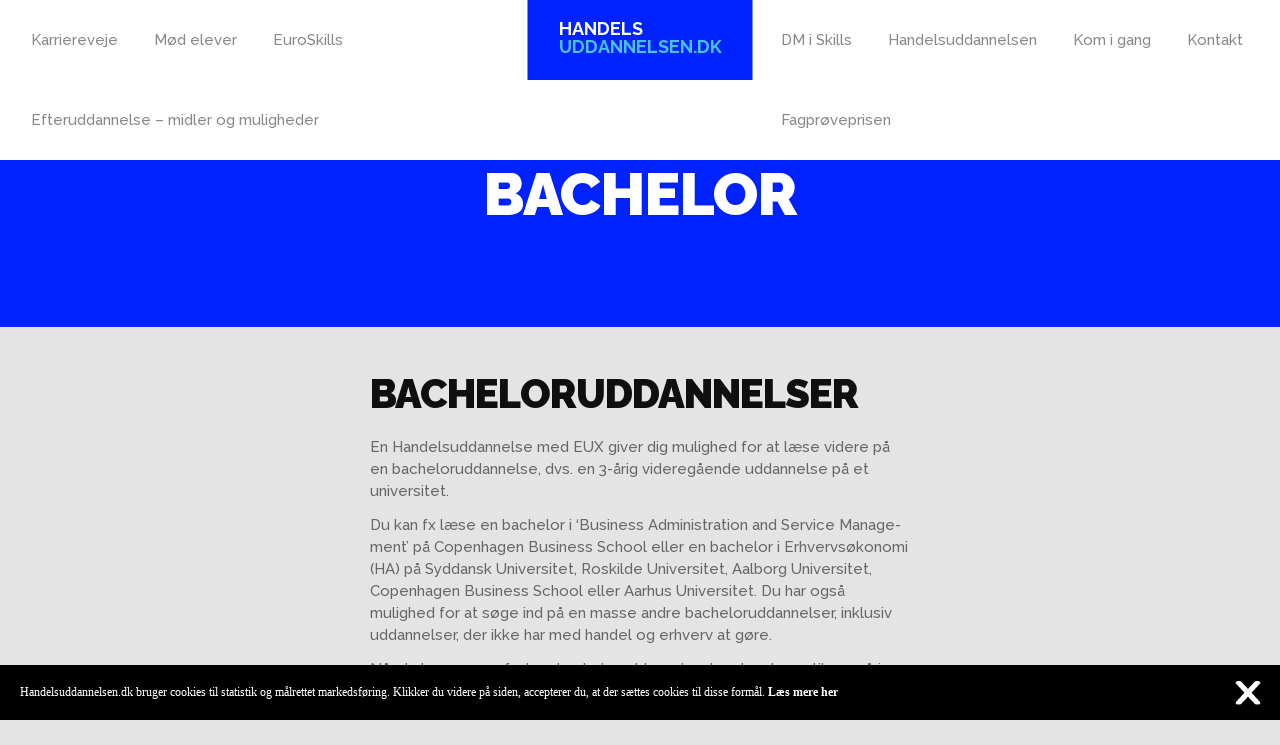

--- FILE ---
content_type: text/html; charset=UTF-8
request_url: https://www.handelsuddannelsen.dk/karriere/uddannelsesveje/bachelor/
body_size: 6999
content:

<!DOCTYPE html>
<html lang="da-DK">
	<head>
		<meta charset="UTF-8">
		<meta name="viewport" content="width=device-width, initial-scale=1">
		<meta http-equiv="X-UA-Compatible" content="IE=edge">
		<link href="https://fonts.googleapis.com/css?family=Montserrat:400,700" rel="stylesheet">
		<link href="https://fonts.googleapis.com/css?family=Raleway:300,300i,400,400i,500,500i,700,700i,900,900i" rel="stylesheet">

		
			<meta property="og:image" content="https://www.handelsuddannelsen.dk/wp-content/uploads/2017/09/Uddannelsesnaevnet.jpg">
			<meta property="og:image:width" content="1200">
			<meta property="og:image:height" content="630">


		
		<meta name='robots' content='index, follow, max-image-preview:large, max-snippet:-1, max-video-preview:-1' />

	<!-- This site is optimized with the Yoast SEO plugin v18.3 - https://yoast.com/wordpress/plugins/seo/ -->
	<title>Bachelor - Handelsuddannelsen</title>
	<meta name="description" content="Her finder du eksempler på forskellige bacheloruddannelser du som handelsuddannet kan bygge ovenpå din uddannelse." />
	<link rel="canonical" href="https://handelsuddannelsen.dk/karriere/uddannelsesveje/bachelor/" />
	<meta property="og:locale" content="da_DK" />
	<meta property="og:type" content="article" />
	<meta property="og:title" content="Bachelor - Handelsuddannelsen" />
	<meta property="og:description" content="Her finder du eksempler på forskellige bacheloruddannelser du som handelsuddannet kan bygge ovenpå din uddannelse." />
	<meta property="og:url" content="https://handelsuddannelsen.dk/karriere/uddannelsesveje/bachelor/" />
	<meta property="og:site_name" content="Handelsuddannelsen" />
	<meta property="article:publisher" content="https://www.facebook.com/Handelsuddannelsen" />
	<meta property="article:modified_time" content="2020-06-30T11:25:38+00:00" />
	<meta name="twitter:card" content="summary" />
	<meta name="twitter:label1" content="Estimeret læsetid" />
	<meta name="twitter:data1" content="1 minut" />
	<script type="application/ld+json" class="yoast-schema-graph">{"@context":"https://schema.org","@graph":[{"@type":"WebSite","@id":"https://handelsuddannelsen.dk/#website","url":"https://handelsuddannelsen.dk/","name":"Handelsuddannelsen","description":"","potentialAction":[{"@type":"SearchAction","target":{"@type":"EntryPoint","urlTemplate":"https://handelsuddannelsen.dk/?s={search_term_string}"},"query-input":"required name=search_term_string"}],"inLanguage":"da-DK"},{"@type":"WebPage","@id":"https://handelsuddannelsen.dk/karriere/uddannelsesveje/bachelor/#webpage","url":"https://handelsuddannelsen.dk/karriere/uddannelsesveje/bachelor/","name":"Bachelor - Handelsuddannelsen","isPartOf":{"@id":"https://handelsuddannelsen.dk/#website"},"datePublished":"2017-05-30T08:38:11+00:00","dateModified":"2020-06-30T11:25:38+00:00","description":"Her finder du eksempler på forskellige bacheloruddannelser du som handelsuddannet kan bygge ovenpå din uddannelse.","breadcrumb":{"@id":"https://handelsuddannelsen.dk/karriere/uddannelsesveje/bachelor/#breadcrumb"},"inLanguage":"da-DK","potentialAction":[{"@type":"ReadAction","target":["https://handelsuddannelsen.dk/karriere/uddannelsesveje/bachelor/"]}]},{"@type":"BreadcrumbList","@id":"https://handelsuddannelsen.dk/karriere/uddannelsesveje/bachelor/#breadcrumb","itemListElement":[{"@type":"ListItem","position":1,"name":"Hjem","item":"https://handelsuddannelsen.dk/"},{"@type":"ListItem","position":2,"name":"Karriereveje","item":"https://www.handelsuddannelsen.dk/karriere/"},{"@type":"ListItem","position":3,"name":"Uddannelsesveje","item":"https://www.handelsuddannelsen.dk/karriere/uddannelsesveje/"},{"@type":"ListItem","position":4,"name":"Bachelor"}]}]}</script>
	<!-- / Yoast SEO plugin. -->


<link rel='dns-prefetch' href='//s.w.org' />
<link rel='stylesheet' id='image-mapper-css-css'  href='https://www.handelsuddannelsen.dk/wp-content/plugins/wordpress_image_mapper/css/frontend/image_mapper.css?ver=5.9.12' type='text/css' media='all' />
<link rel='stylesheet' id='customScroll-css-imapper-css'  href='https://www.handelsuddannelsen.dk/wp-content/plugins/wordpress_image_mapper/css/frontend/jquery.mCustomScrollbar.css?ver=5.9.12' type='text/css' media='all' />
<link rel='stylesheet' id='prettyPhoto-css-imapper-css'  href='https://www.handelsuddannelsen.dk/wp-content/plugins/wordpress_image_mapper/css/frontend/prettyPhoto.css?ver=5.9.12' type='text/css' media='all' />
<link rel='stylesheet' id='imapper-font-awesome-css-css'  href='https://www.handelsuddannelsen.dk/wp-content/plugins/wordpress_image_mapper/font-awesome/css/font-awesome.min.css?ver=5.9.12' type='text/css' media='all' />
<link rel='stylesheet' id='icon-pin-css-css'  href='https://www.handelsuddannelsen.dk/wp-content/plugins/wordpress_image_mapper/mapper_icons/style.css?ver=5.9.12' type='text/css' media='all' />
<link rel='stylesheet' id='wp-block-library-css'  href='https://www.handelsuddannelsen.dk/wp-includes/css/dist/block-library/style.min.css?ver=5.9.12' type='text/css' media='all' />
<style id='global-styles-inline-css' type='text/css'>
body{--wp--preset--color--black: #000000;--wp--preset--color--cyan-bluish-gray: #abb8c3;--wp--preset--color--white: #ffffff;--wp--preset--color--pale-pink: #f78da7;--wp--preset--color--vivid-red: #cf2e2e;--wp--preset--color--luminous-vivid-orange: #ff6900;--wp--preset--color--luminous-vivid-amber: #fcb900;--wp--preset--color--light-green-cyan: #7bdcb5;--wp--preset--color--vivid-green-cyan: #00d084;--wp--preset--color--pale-cyan-blue: #8ed1fc;--wp--preset--color--vivid-cyan-blue: #0693e3;--wp--preset--color--vivid-purple: #9b51e0;--wp--preset--gradient--vivid-cyan-blue-to-vivid-purple: linear-gradient(135deg,rgba(6,147,227,1) 0%,rgb(155,81,224) 100%);--wp--preset--gradient--light-green-cyan-to-vivid-green-cyan: linear-gradient(135deg,rgb(122,220,180) 0%,rgb(0,208,130) 100%);--wp--preset--gradient--luminous-vivid-amber-to-luminous-vivid-orange: linear-gradient(135deg,rgba(252,185,0,1) 0%,rgba(255,105,0,1) 100%);--wp--preset--gradient--luminous-vivid-orange-to-vivid-red: linear-gradient(135deg,rgba(255,105,0,1) 0%,rgb(207,46,46) 100%);--wp--preset--gradient--very-light-gray-to-cyan-bluish-gray: linear-gradient(135deg,rgb(238,238,238) 0%,rgb(169,184,195) 100%);--wp--preset--gradient--cool-to-warm-spectrum: linear-gradient(135deg,rgb(74,234,220) 0%,rgb(151,120,209) 20%,rgb(207,42,186) 40%,rgb(238,44,130) 60%,rgb(251,105,98) 80%,rgb(254,248,76) 100%);--wp--preset--gradient--blush-light-purple: linear-gradient(135deg,rgb(255,206,236) 0%,rgb(152,150,240) 100%);--wp--preset--gradient--blush-bordeaux: linear-gradient(135deg,rgb(254,205,165) 0%,rgb(254,45,45) 50%,rgb(107,0,62) 100%);--wp--preset--gradient--luminous-dusk: linear-gradient(135deg,rgb(255,203,112) 0%,rgb(199,81,192) 50%,rgb(65,88,208) 100%);--wp--preset--gradient--pale-ocean: linear-gradient(135deg,rgb(255,245,203) 0%,rgb(182,227,212) 50%,rgb(51,167,181) 100%);--wp--preset--gradient--electric-grass: linear-gradient(135deg,rgb(202,248,128) 0%,rgb(113,206,126) 100%);--wp--preset--gradient--midnight: linear-gradient(135deg,rgb(2,3,129) 0%,rgb(40,116,252) 100%);--wp--preset--duotone--dark-grayscale: url('#wp-duotone-dark-grayscale');--wp--preset--duotone--grayscale: url('#wp-duotone-grayscale');--wp--preset--duotone--purple-yellow: url('#wp-duotone-purple-yellow');--wp--preset--duotone--blue-red: url('#wp-duotone-blue-red');--wp--preset--duotone--midnight: url('#wp-duotone-midnight');--wp--preset--duotone--magenta-yellow: url('#wp-duotone-magenta-yellow');--wp--preset--duotone--purple-green: url('#wp-duotone-purple-green');--wp--preset--duotone--blue-orange: url('#wp-duotone-blue-orange');--wp--preset--font-size--small: 13px;--wp--preset--font-size--medium: 20px;--wp--preset--font-size--large: 36px;--wp--preset--font-size--x-large: 42px;}.has-black-color{color: var(--wp--preset--color--black) !important;}.has-cyan-bluish-gray-color{color: var(--wp--preset--color--cyan-bluish-gray) !important;}.has-white-color{color: var(--wp--preset--color--white) !important;}.has-pale-pink-color{color: var(--wp--preset--color--pale-pink) !important;}.has-vivid-red-color{color: var(--wp--preset--color--vivid-red) !important;}.has-luminous-vivid-orange-color{color: var(--wp--preset--color--luminous-vivid-orange) !important;}.has-luminous-vivid-amber-color{color: var(--wp--preset--color--luminous-vivid-amber) !important;}.has-light-green-cyan-color{color: var(--wp--preset--color--light-green-cyan) !important;}.has-vivid-green-cyan-color{color: var(--wp--preset--color--vivid-green-cyan) !important;}.has-pale-cyan-blue-color{color: var(--wp--preset--color--pale-cyan-blue) !important;}.has-vivid-cyan-blue-color{color: var(--wp--preset--color--vivid-cyan-blue) !important;}.has-vivid-purple-color{color: var(--wp--preset--color--vivid-purple) !important;}.has-black-background-color{background-color: var(--wp--preset--color--black) !important;}.has-cyan-bluish-gray-background-color{background-color: var(--wp--preset--color--cyan-bluish-gray) !important;}.has-white-background-color{background-color: var(--wp--preset--color--white) !important;}.has-pale-pink-background-color{background-color: var(--wp--preset--color--pale-pink) !important;}.has-vivid-red-background-color{background-color: var(--wp--preset--color--vivid-red) !important;}.has-luminous-vivid-orange-background-color{background-color: var(--wp--preset--color--luminous-vivid-orange) !important;}.has-luminous-vivid-amber-background-color{background-color: var(--wp--preset--color--luminous-vivid-amber) !important;}.has-light-green-cyan-background-color{background-color: var(--wp--preset--color--light-green-cyan) !important;}.has-vivid-green-cyan-background-color{background-color: var(--wp--preset--color--vivid-green-cyan) !important;}.has-pale-cyan-blue-background-color{background-color: var(--wp--preset--color--pale-cyan-blue) !important;}.has-vivid-cyan-blue-background-color{background-color: var(--wp--preset--color--vivid-cyan-blue) !important;}.has-vivid-purple-background-color{background-color: var(--wp--preset--color--vivid-purple) !important;}.has-black-border-color{border-color: var(--wp--preset--color--black) !important;}.has-cyan-bluish-gray-border-color{border-color: var(--wp--preset--color--cyan-bluish-gray) !important;}.has-white-border-color{border-color: var(--wp--preset--color--white) !important;}.has-pale-pink-border-color{border-color: var(--wp--preset--color--pale-pink) !important;}.has-vivid-red-border-color{border-color: var(--wp--preset--color--vivid-red) !important;}.has-luminous-vivid-orange-border-color{border-color: var(--wp--preset--color--luminous-vivid-orange) !important;}.has-luminous-vivid-amber-border-color{border-color: var(--wp--preset--color--luminous-vivid-amber) !important;}.has-light-green-cyan-border-color{border-color: var(--wp--preset--color--light-green-cyan) !important;}.has-vivid-green-cyan-border-color{border-color: var(--wp--preset--color--vivid-green-cyan) !important;}.has-pale-cyan-blue-border-color{border-color: var(--wp--preset--color--pale-cyan-blue) !important;}.has-vivid-cyan-blue-border-color{border-color: var(--wp--preset--color--vivid-cyan-blue) !important;}.has-vivid-purple-border-color{border-color: var(--wp--preset--color--vivid-purple) !important;}.has-vivid-cyan-blue-to-vivid-purple-gradient-background{background: var(--wp--preset--gradient--vivid-cyan-blue-to-vivid-purple) !important;}.has-light-green-cyan-to-vivid-green-cyan-gradient-background{background: var(--wp--preset--gradient--light-green-cyan-to-vivid-green-cyan) !important;}.has-luminous-vivid-amber-to-luminous-vivid-orange-gradient-background{background: var(--wp--preset--gradient--luminous-vivid-amber-to-luminous-vivid-orange) !important;}.has-luminous-vivid-orange-to-vivid-red-gradient-background{background: var(--wp--preset--gradient--luminous-vivid-orange-to-vivid-red) !important;}.has-very-light-gray-to-cyan-bluish-gray-gradient-background{background: var(--wp--preset--gradient--very-light-gray-to-cyan-bluish-gray) !important;}.has-cool-to-warm-spectrum-gradient-background{background: var(--wp--preset--gradient--cool-to-warm-spectrum) !important;}.has-blush-light-purple-gradient-background{background: var(--wp--preset--gradient--blush-light-purple) !important;}.has-blush-bordeaux-gradient-background{background: var(--wp--preset--gradient--blush-bordeaux) !important;}.has-luminous-dusk-gradient-background{background: var(--wp--preset--gradient--luminous-dusk) !important;}.has-pale-ocean-gradient-background{background: var(--wp--preset--gradient--pale-ocean) !important;}.has-electric-grass-gradient-background{background: var(--wp--preset--gradient--electric-grass) !important;}.has-midnight-gradient-background{background: var(--wp--preset--gradient--midnight) !important;}.has-small-font-size{font-size: var(--wp--preset--font-size--small) !important;}.has-medium-font-size{font-size: var(--wp--preset--font-size--medium) !important;}.has-large-font-size{font-size: var(--wp--preset--font-size--large) !important;}.has-x-large-font-size{font-size: var(--wp--preset--font-size--x-large) !important;}
</style>
<link rel='stylesheet' id='website-css'  href='https://www.handelsuddannelsen.dk/wp-content/themes/website/assets/css/app.css?ver=5.9.12' type='text/css' media='all' />
<link rel='stylesheet' id='icomoon-css'  href='https://www.handelsuddannelsen.dk/wp-content/themes/website/assets/fonts/icomoon/style.css?ver=5.9.12' type='text/css' media='all' />
<script type='text/javascript' src='https://www.handelsuddannelsen.dk/wp-content/themes/website/assets/js/plugins/jquery/jquery-1.12.4.min.js?ver=20151204' id='jQuery-js'></script>
<script type='text/javascript' src='https://www.handelsuddannelsen.dk/wp-content/themes/website/assets/js/app.min.js?ver=20151204' id='website-js'></script>
<script type='text/javascript' id='jQuery-image-mapper-js-extra'>
/* <![CDATA[ */
var image_mapper_frontend_js_data = {"plugin_root_url":"https:\/\/www.handelsuddannelsen.dk\/wp-content\/plugins\/wordpress_image_mapper\/"};
/* ]]> */
</script>
<script type='text/javascript' src='https://www.handelsuddannelsen.dk/wp-content/plugins/wordpress_image_mapper/js/frontend/jquery.image_mapper.js?ver=5.9.12' id='jQuery-image-mapper-js'></script>
<script type='text/javascript' src='https://www.handelsuddannelsen.dk/wp-content/plugins/wordpress_image_mapper/js/frontend/jquery.mousewheel.min.js?ver=5.9.12' id='jQuery-mousew-imapper-js'></script>
<script type='text/javascript' src='https://www.handelsuddannelsen.dk/wp-content/plugins/wordpress_image_mapper/js/frontend/jquery.mCustomScrollbar.min.js?ver=5.9.12' id='jQuery-customScroll-imapper-js'></script>
<script type='text/javascript' src='https://www.handelsuddannelsen.dk/wp-content/plugins/wordpress_image_mapper/js/frontend/rollover.js?ver=5.9.12' id='rollover-imapper-js'></script>
<script type='text/javascript' src='https://www.handelsuddannelsen.dk/wp-content/plugins/wordpress_image_mapper/js/frontend/jquery.prettyPhoto.js?ver=5.9.12' id='jquery-prettyPhoto-imapper-js'></script>
<link rel='shortlink' href='https://www.handelsuddannelsen.dk/?p=3077' />
<script type="text/javascript">
(function(url){
	if(/(?:Chrome\/26\.0\.1410\.63 Safari\/537\.31|WordfenceTestMonBot)/.test(navigator.userAgent)){ return; }
	var addEvent = function(evt, handler) {
		if (window.addEventListener) {
			document.addEventListener(evt, handler, false);
		} else if (window.attachEvent) {
			document.attachEvent('on' + evt, handler);
		}
	};
	var removeEvent = function(evt, handler) {
		if (window.removeEventListener) {
			document.removeEventListener(evt, handler, false);
		} else if (window.detachEvent) {
			document.detachEvent('on' + evt, handler);
		}
	};
	var evts = 'contextmenu dblclick drag dragend dragenter dragleave dragover dragstart drop keydown keypress keyup mousedown mousemove mouseout mouseover mouseup mousewheel scroll'.split(' ');
	var logHuman = function() {
		if (window.wfLogHumanRan) { return; }
		window.wfLogHumanRan = true;
		var wfscr = document.createElement('script');
		wfscr.type = 'text/javascript';
		wfscr.async = true;
		wfscr.src = url + '&r=' + Math.random();
		(document.getElementsByTagName('head')[0]||document.getElementsByTagName('body')[0]).appendChild(wfscr);
		for (var i = 0; i < evts.length; i++) {
			removeEvent(evts[i], logHuman);
		}
	};
	for (var i = 0; i < evts.length; i++) {
		addEvent(evts[i], logHuman);
	}
})('//www.handelsuddannelsen.dk/?wordfence_lh=1&hid=616D04B79ADDAEA0058D000B501D6406');
</script><link rel="icon" href="https://www.handelsuddannelsen.dk/wp-content/uploads/2017/01/cropped-favicon_uddnaevn-100x100.png" sizes="32x32" />
<link rel="icon" href="https://www.handelsuddannelsen.dk/wp-content/uploads/2017/01/cropped-favicon_uddnaevn-300x300.png" sizes="192x192" />
<link rel="apple-touch-icon" href="https://www.handelsuddannelsen.dk/wp-content/uploads/2017/01/cropped-favicon_uddnaevn-300x300.png" />
<meta name="msapplication-TileImage" content="https://www.handelsuddannelsen.dk/wp-content/uploads/2017/01/cropped-favicon_uddnaevn-300x300.png" />
		<style type="text/css" id="wp-custom-css">
			.bg-image{
background-color: unset!important;
}		</style>
		
					<script>(function(w,d,s,l,i){w[l]=w[l]||[];w[l].push({'gtm.start':
					new Date().getTime(),event:'gtm.js'});var f=d.getElementsByTagName(s)[0],
					j=d.createElement(s),dl=l!='dataLayer'?'&l='+l:'';j.async=true;j.src=
					'//www.googletagmanager.com/gtm.js?id='+i+dl;f.parentNode.insertBefore(j,f);
				})(window,document,'script','dataLayer','GTM-KV7KNKJ');
			</script>
			</head>

	<body class="page-template-default page page-id-3077 page-child parent-pageid-1977">
					<noscript><iframe src="//www.googletagmanager.com/ns.html?id=GTM-KV7KNKJ" height="0" width="0" style="display:none;visibility:hidden"></iframe></noscript>
			<div class="container-fluid top-menu">
	<div class="row">

		<div class="col-lg-6 hidden-md-down left-menu">
			<nav class="menu-venstre-menu-container"><ul id="menu-venstre-menu" class="main-menu"><li id="menu-item-4003" class="menu-item menu-item-type-post_type menu-item-object-page current-page-ancestor menu-item-4003"><a href="https://www.handelsuddannelsen.dk/karriere/">Karriereveje</a></li>
<li id="menu-item-4004" class="menu-item menu-item-type-post_type menu-item-object-page menu-item-4004"><a href="https://www.handelsuddannelsen.dk/moed_elever/">Mød elever</a></li>
<li id="menu-item-4165" class="menu-item menu-item-type-post_type menu-item-object-page menu-item-4165"><a href="https://www.handelsuddannelsen.dk/handelsuddannelsen-paa-euroskills/">EuroSkills</a></li>
<li id="menu-item-4005" class="menu-item menu-item-type-post_type menu-item-object-page menu-item-4005"><a href="https://www.handelsuddannelsen.dk/efteruddannelse-midler-og-muligheder/">Efteruddannelse – midler og muligheder</a></li>
</ul></nav>		</div>
		<div class="hidden-md-down logo-bar">
			<div class="content">
				<a class="home-link" title="Forside" href="https://www.handelsuddannelsen.dk" alt="forside"></a>
				<div class="text">
					<div class="wrap">
						<div class="white">
							HANDELS
						</div>
						<div class="cyan">
							UDDANNELSEN.DK
						</div>
					</div>

				</div>
			</div>

		</div>
		<div class="col-lg-6 hidden-md-down right-menu">
			<nav class="menu-hoejre-hovedmenu-container"><ul id="menu-hoejre-hovedmenu" class="main-menu"><li id="menu-item-3610" class="menu-item menu-item-type-post_type menu-item-object-page menu-item-3610"><a href="https://www.handelsuddannelsen.dk/dm-i-skills/">DM i Skills</a></li>
<li id="menu-item-1999" class="menu-item menu-item-type-post_type menu-item-object-page menu-item-1999"><a href="https://www.handelsuddannelsen.dk/handelsuddannelsen/">Handelsuddannelsen</a></li>
<li id="menu-item-1998" class="menu-item menu-item-type-post_type menu-item-object-page menu-item-1998"><a href="https://www.handelsuddannelsen.dk/kom-i-gang/">Kom i gang</a></li>
<li id="menu-item-1997" class="menu-item menu-item-type-post_type menu-item-object-page menu-item-1997"><a href="https://www.handelsuddannelsen.dk/kontakt/">Kontakt</a></li>
<li id="menu-item-3864" class="menu-item menu-item-type-post_type menu-item-object-page menu-item-3864"><a href="https://www.handelsuddannelsen.dk/fagproeveprisen/">Fagprøveprisen</a></li>
</ul></nav>		</div>
		<div class="col-xs-9 hidden-lg-up logo-bar">
			<div class="content">
				<div class="text">
					<div class="wrap">
						<a class="home-link" href="https://www.handelsuddannelsen.dk"></a>
						<div class="white">
							HANDELS
						</div>
						<div class="cyan">
							UDDANNELSEN.DK
						</div>
					</div>

				</div>
			</div>
		</div>
		<div class="col-xs-3 hidden-lg-up burger-icon centered">
			<div class="mobile-toggle">
				<svg class="inline-svg" version="1.1" xmlns="http://www.w3.org/2000/svg" xmlns:xlink="http://www.w3.org/1999/xlink" x="0px" y="0px" width="50px" height="40px" viewBox="0 0 22 22.5" enable-background="new 0 0 32 22.5" xml:space="preserve">
								<title>Mobile Menu</title>
					<g class="svg-menu-toggle">
						<path class="bar" d="M20.945,8.75c0,0.69-0.5,1.25-1.117,1.25H3.141c-0.617,0-1.118-0.56-1.118-1.25l0,0c0-0.69,0.5-1.25,1.118-1.25h16.688C20.445,7.5,20.945,8.06,20.945,8.75L20.945,8.75z">
						</path>
						<path class="bar" d="M20.923,15c0,0.689-0.501,1.25-1.118,1.25H3.118C2.5,16.25,2,15.689,2,15l0,0c0-0.689,0.5-1.25,1.118-1.25 h16.687C20.422,13.75,20.923,14.311,20.923,15L20.923,15z">
						</path>
						<path class="bar" d="M20.969,21.25c0,0.689-0.5,1.25-1.117,1.25H3.164c-0.617,0-1.118-0.561-1.118-1.25l0,0c0-0.689,0.5-1.25,1.118-1.25h16.688C20.469,20,20.969,20.561,20.969,21.25L20.969,21.25z">
						</path>
						<!-- needs to be here as a 'hit area' -->
						<rect width="320" height="220" fill="none"></rect>
					</g>
							</svg>
			</div>
		</div>

	</div>
	</div>


		<div class="mobile">
			<form method="get" action="/">
			</form>

			<nav class="mobile-navigation">
				<ul><li><a href=https://www.handelsuddannelsen.dk/>Forside</a></li><li><a href=https://www.handelsuddannelsen.dk/karriere/>Karriereveje</a></li><li><a href=https://www.handelsuddannelsen.dk/karriere/uddannelsesveje/>Uddannelsesveje</a></li><li><a href=https://www.handelsuddannelsen.dk/moed_elever/>Mød elever</a></li><li><a href=https://www.handelsuddannelsen.dk/handelsuddannelsen/>Handelsuddannelsen</a></li><li><a href=https://www.handelsuddannelsen.dk/kom-i-gang/>Kom i gang</a></li><li><a href=https://www.handelsuddannelsen.dk/kontakt/>Kontakt</a></li><li><a href="#">DM i Skills</a><ul class="children"><li><a href=https://www.handelsuddannelsen.dk/dm-i-skills/>DM i Skills</a></li><li><a href=https://www.handelsuddannelsen.dk/handelsuddannelsen-paa-euroskills/>EuroSkills</a></li></ul></li><li><a href=https://www.handelsuddannelsen.dk/ansogningsskema/>Ansøgningsskema</a></li><li><a href=https://www.handelsuddannelsen.dk/efteruddannelse-midler-og-muligheder/>Efteruddannelse &#8211; midler og muligheder</a></li><li><a href=https://www.handelsuddannelsen.dk/handelsuddannelsen/oplaeringen-inden-for-digital-handel/>Oplæringen inden for Digital Handel B2B</a></li><li><a href=https://www.handelsuddannelsen.dk/karriere/uddannelsesveje/amu/>AMU</a></li><li><a href=https://www.handelsuddannelsen.dk/karriere/uddannelsesveje/hd-2-del/>HD 2. del</a></li><li><a href=https://www.handelsuddannelsen.dk/karriere/uddannelsesveje/hd-1-del/>HD 1. del</a></li><li><a href=https://www.handelsuddannelsen.dk/karriere/uddannelsesveje/master/>Master</a></li><li><a href=https://www.handelsuddannelsen.dk/karriere/uddannelsesveje/diplomudd/>Diplomudd.</a></li><li><a href=https://www.handelsuddannelsen.dk/karriere/uddannelsesveje/akademiudd/>Akademiudd.</a></li><li><a href=https://www.handelsuddannelsen.dk/karriere/uddannelsesveje/erhvervsakademiudd/>Erhvervsakademiudd.</a></li><li><a href=https://www.handelsuddannelsen.dk/professionsbachelor/>Professionsbachelor</a></li><li><a href=https://www.handelsuddannelsen.dk/karriere/uddannelsesveje/kandidat/>Kandidat</a></li><li><a href=https://www.handelsuddannelsen.dk/karriere/uddannelsesveje/bachelor/>Bachelor</a></li><li><a href=https://www.handelsuddannelsen.dk/karriere/uddannelsesveje/handelsuddannelsen-eudeux/>Handelsuddannelsen (EUD/EUX)</a></li><li><a href=https://www.handelsuddannelsen.dk/handelsuddannelsen/logistik/>Oplæringen inden for logistik</a></li><li><a href=https://www.handelsuddannelsen.dk/handelsuddannelsen/indkoeb/>Oplæringen inden for indkøb</a></li><li><a href=https://www.handelsuddannelsen.dk/handelsuddannelsen/salg/>Oplæringen inden for salg</a></li><li><a href=https://www.handelsuddannelsen.dk/handelsuddannelsen/grundforloeb/>Grundforløbet</a></li><li><a href=https://www.handelsuddannelsen.dk/karriere/ledelse/>Ledelse</a></li><li><a href=https://www.handelsuddannelsen.dk/karriere/saelger-account-manager/>Sælger</a></li><li><a href=https://www.handelsuddannelsen.dk/karriere/logistiksupporter/>Logistikassistent</a></li><li><a href=https://www.handelsuddannelsen.dk/karriere/intern-saelger-salgssupporter/>Intern sælger (salgsassistent)</a></li><li><a href=https://www.handelsuddannelsen.dk/karriere/indkoeber/>Indkøber</a></li><li><a href=https://www.handelsuddannelsen.dk/karriere/ekstern-saelger/>Ekstern sælger</a></li><li><a href=https://www.handelsuddannelsen.dk/karriere/e-handelssaelger/>E-handelssælger</a></li><li><a href=https://www.handelsuddannelsen.dk/kontakt/>Kontakt</a></li><li><a href=https://www.handelsuddannelsen.dk/kom-i-gang/>Kom i gang</a></li><li><a href=https://www.handelsuddannelsen.dk/handelsuddannelsen/>Handelsuddannelsen</a></li><li><a href=https://www.handelsuddannelsen.dk/moed_elever/>Mød elever</a></li><li><a href=https://www.handelsuddannelsen.dk/karriere/uddannelsesveje/>Uddannelsesveje</a></li><li><a href=https://www.handelsuddannelsen.dk/karriere/>Karriereveje</a></li></ul>			</nav>
		</div>


<div id="primary" class="content-area">
    
<article id="post-3077" class="post-3077 page type-page status-publish hentry">
    
			<div class="row banner-1">
						<div class="col-xs-12 banner ">
    <div class="text">
        <h1>BACHELOR</h1>
    </div>
</div>		</div>
	

			<div class="row text-text">
						

<div class="container text-container ">
    <div class="row">
            <div class="col-lg-6 offset-lg-3 " >
            <h2>BACHELORUDDANNELSER</h2>
<p>En Handelsuddannelse med EUX giver dig mulighed for at læse videre på en bacheloruddannelse, dvs. en 3-årig videregående uddannelse på et universitet.</p>
<p>Du kan fx læse en bachelor i &#8216;Bu­si­ness Ad­mi­ni­stra­tion and Ser­vi­ce Ma­na­ge­ment&#8217; på Copenhagen Business School eller en bachelor i Erhvervsøkonomi (HA) på Syddansk Universitet, Roskilde Universitet, Aalborg Universitet, Copenhagen Business School eller Aarhus Universitet. Du har også mulighed for at søge ind på en masse andre bacheloruddannelser, inklusiv uddannelser, der ikke har med handel og erhverv at gøre.</p>
<p>Når du har gennemført en bacheloruddannelse, har du adgang til en 2-årig kandidatuddannelse, som også foregår på universitetet.</p>
        </div>
        </div>
</div>		</div>
	


</article>
    
</div><!-- .content-area -->

<footer>
	<div class="container">
		<div class="row">
			<div class="col-lg-8 col-md-9 col-xs-12">
				<nav class="menu-footer-container"><ul id="menu-footer" class="footer-menu"><li id="menu-item-2051" class="menu-item menu-item-type-post_type menu-item-object-page current-page-ancestor menu-item-has-children menu-item-2051"><a href="https://www.handelsuddannelsen.dk/karriere/">Karriereveje</a>
<ul class="sub-menu">
	<li id="menu-item-2052" class="menu-item menu-item-type-post_type menu-item-object-page menu-item-2052"><a href="https://www.handelsuddannelsen.dk/karriere/e-handelssaelger/">E-handelssælger</a></li>
	<li id="menu-item-2053" class="menu-item menu-item-type-post_type menu-item-object-page menu-item-2053"><a href="https://www.handelsuddannelsen.dk/karriere/ekstern-saelger/">Ekstern sælger</a></li>
	<li id="menu-item-2054" class="menu-item menu-item-type-post_type menu-item-object-page menu-item-2054"><a href="https://www.handelsuddannelsen.dk/karriere/indkoeber/">Indkøber</a></li>
	<li id="menu-item-2055" class="menu-item menu-item-type-post_type menu-item-object-page menu-item-2055"><a href="https://www.handelsuddannelsen.dk/karriere/intern-saelger-salgssupporter/">Intern sælger (salgsassistent)</a></li>
	<li id="menu-item-2057" class="menu-item menu-item-type-post_type menu-item-object-page menu-item-2057"><a href="https://www.handelsuddannelsen.dk/karriere/logistiksupporter/">Logistikassistent</a></li>
	<li id="menu-item-2058" class="menu-item menu-item-type-post_type menu-item-object-page menu-item-2058"><a href="https://www.handelsuddannelsen.dk/karriere/saelger-account-manager/">Sælger</a></li>
	<li id="menu-item-2056" class="menu-item menu-item-type-post_type menu-item-object-page menu-item-2056"><a href="https://www.handelsuddannelsen.dk/karriere/ledelse/">Ledelse</a></li>
</ul>
</li>
<li id="menu-item-2062" class="menu-item menu-item-type-post_type menu-item-object-page current-page-ancestor current-menu-ancestor current-menu-parent current-page-parent current_page_parent current_page_ancestor menu-item-has-children menu-item-2062"><a href="https://www.handelsuddannelsen.dk/karriere/uddannelsesveje/">Uddannelsesveje</a>
<ul class="sub-menu">
	<li id="menu-item-3076" class="menu-item menu-item-type-post_type menu-item-object-page menu-item-3076"><a href="https://www.handelsuddannelsen.dk/karriere/uddannelsesveje/handelsuddannelsen-eudeux/">Handelsuddannelsen (EUD/EUX)</a></li>
	<li id="menu-item-3117" class="menu-item menu-item-type-post_type menu-item-object-page current-menu-item page_item page-item-3077 current_page_item menu-item-3117"><a href="https://www.handelsuddannelsen.dk/karriere/uddannelsesveje/bachelor/" aria-current="page">Bachelor</a></li>
	<li id="menu-item-3116" class="menu-item menu-item-type-post_type menu-item-object-page menu-item-3116"><a href="https://www.handelsuddannelsen.dk/karriere/uddannelsesveje/kandidat/">Kandidat</a></li>
	<li id="menu-item-3108" class="menu-item menu-item-type-post_type menu-item-object-page menu-item-3108"><a href="https://www.handelsuddannelsen.dk/professionsbachelor/">Professionsbachelor</a></li>
	<li id="menu-item-3115" class="menu-item menu-item-type-post_type menu-item-object-page menu-item-3115"><a href="https://www.handelsuddannelsen.dk/karriere/uddannelsesveje/erhvervsakademiudd/">Erhvervsakademiudd.</a></li>
	<li id="menu-item-3114" class="menu-item menu-item-type-post_type menu-item-object-page menu-item-3114"><a href="https://www.handelsuddannelsen.dk/karriere/uddannelsesveje/akademiudd/">Akademiudd.</a></li>
	<li id="menu-item-3113" class="menu-item menu-item-type-post_type menu-item-object-page menu-item-3113"><a href="https://www.handelsuddannelsen.dk/karriere/uddannelsesveje/diplomudd/">Diplomudd.</a></li>
	<li id="menu-item-3112" class="menu-item menu-item-type-post_type menu-item-object-page menu-item-3112"><a href="https://www.handelsuddannelsen.dk/karriere/uddannelsesveje/master/">Master</a></li>
	<li id="menu-item-3111" class="menu-item menu-item-type-post_type menu-item-object-page menu-item-3111"><a href="https://www.handelsuddannelsen.dk/karriere/uddannelsesveje/hd-1-del/">HD 1. del</a></li>
	<li id="menu-item-3110" class="menu-item menu-item-type-post_type menu-item-object-page menu-item-3110"><a href="https://www.handelsuddannelsen.dk/karriere/uddannelsesveje/hd-2-del/">HD 2. del</a></li>
	<li id="menu-item-3109" class="menu-item menu-item-type-post_type menu-item-object-page menu-item-3109"><a href="https://www.handelsuddannelsen.dk/karriere/uddannelsesveje/amu/">AMU</a></li>
</ul>
</li>
<li id="menu-item-2046" class="menu-item menu-item-type-post_type menu-item-object-page menu-item-has-children menu-item-2046"><a href="https://www.handelsuddannelsen.dk/handelsuddannelsen/">Handelsuddannelsen</a>
<ul class="sub-menu">
	<li id="menu-item-2047" class="menu-item menu-item-type-post_type menu-item-object-page menu-item-2047"><a href="https://www.handelsuddannelsen.dk/handelsuddannelsen/grundforloeb/">Grundforløbet</a></li>
	<li id="menu-item-3416" class="menu-item menu-item-type-post_type menu-item-object-page menu-item-3416"><a href="https://www.handelsuddannelsen.dk/handelsuddannelsen/oplaeringen-inden-for-digital-handel/">Oplæringen inden for Digital Handel B2B</a></li>
	<li id="menu-item-2050" class="menu-item menu-item-type-post_type menu-item-object-page menu-item-2050"><a href="https://www.handelsuddannelsen.dk/handelsuddannelsen/salg/">Oplæringen inden for salg</a></li>
	<li id="menu-item-2048" class="menu-item menu-item-type-post_type menu-item-object-page menu-item-2048"><a href="https://www.handelsuddannelsen.dk/handelsuddannelsen/indkoeb/">Oplæringen inden for indkøb</a></li>
	<li id="menu-item-2049" class="menu-item menu-item-type-post_type menu-item-object-page menu-item-2049"><a href="https://www.handelsuddannelsen.dk/handelsuddannelsen/logistik/">Oplæringen inden for logistik</a></li>
</ul>
</li>
</ul></nav>			</div>
			<div class="offset-lg-1 col-md-3 col-xs-12 footer-text">
			<h5>I samarbejde med</h5>
<p>Uddannelsesnævnet for handels- og kontorområdet</p>
<p><img loading="lazy" class="alignnone size-full wp-image-2070" title="Uddannelsesnævnet" src="/wp-content/uploads/2017/01/logo.png" alt="Uddannelsesnævnet" width="194" height="21" srcset="https://www.handelsuddannelsen.dk/wp-content/uploads/2017/01/logo.png 194w, https://www.handelsuddannelsen.dk/wp-content/uploads/2017/01/logo-100x11.png 100w" sizes="(max-width: 194px) 100vw, 194px" /></p>
<p>&nbsp;</p>
<p><img loading="lazy" class="alignnone wp-image-2890" title="hk privat" src="/wp-content/uploads/2017/02/HK_PRIVAT_pay3_rgb-240x300.png" alt="HK Privat" width="64" height="80" srcset="https://www.handelsuddannelsen.dk/wp-content/uploads/2017/02/HK_PRIVAT_pay3_rgb-240x300.png 240w, https://www.handelsuddannelsen.dk/wp-content/uploads/2017/02/HK_PRIVAT_pay3_rgb-100x125.png 100w, https://www.handelsuddannelsen.dk/wp-content/uploads/2017/02/HK_PRIVAT_pay3_rgb.png 754w" sizes="(max-width: 64px) 100vw, 64px" /></p>
<p>&nbsp;</p>
<p><img loading="lazy" class="alignnone  wp-image-4150" src="https://handelsuddannelsen.dk/wp-content/uploads/2023/09/1_DI-logo_Sort.png" alt="" width="73" height="50" srcset="https://www.handelsuddannelsen.dk/wp-content/uploads/2023/09/1_DI-logo_Sort.png 250w, https://www.handelsuddannelsen.dk/wp-content/uploads/2023/09/1_DI-logo_Sort-100x68.png 100w" sizes="(max-width: 73px) 100vw, 73px" />        <img loading="lazy" class="alignnone  wp-image-2072" src="https://handelsuddannelsen.dk/wp-content/uploads/2017/01/HK_HANDEL_rgb.jpg" alt="" width="61" height="52" srcset="https://www.handelsuddannelsen.dk/wp-content/uploads/2017/01/HK_HANDEL_rgb.jpg 896w, https://www.handelsuddannelsen.dk/wp-content/uploads/2017/01/HK_HANDEL_rgb-300x256.jpg 300w, https://www.handelsuddannelsen.dk/wp-content/uploads/2017/01/HK_HANDEL_rgb-768x655.jpg 768w, https://www.handelsuddannelsen.dk/wp-content/uploads/2017/01/HK_HANDEL_rgb-100x85.jpg 100w" sizes="(max-width: 61px) 100vw, 61px" /></p>
			</div>
		</div>
	</div>
</footer>

		</body>
</html>

--- FILE ---
content_type: text/css
request_url: https://www.handelsuddannelsen.dk/wp-content/themes/website/assets/css/app.css?ver=5.9.12
body_size: 27043
content:
@import url(https://fonts.googleapis.com/css?family=Roboto:400,100,100italic,300,300italic,400italic,500,500italic,700,700italic,900,900italic);/*!
 * Bootstrap v4.0.0-alpha.3 (http://getbootstrap.com)
 * Copyright 2011-2016 The Bootstrap Authors
 * Copyright 2011-2016 Twitter, Inc.
 * Licensed under MIT (https://github.com/twbs/bootstrap/blob/master/LICENSE)
 *//*! normalize.css v4.0.0 | MIT License | github.com/necolas/normalize.css */html{font-family:sans-serif;-ms-text-size-adjust:100%;-webkit-text-size-adjust:100%}body{margin:0}article,aside,details,figcaption,figure,footer,header,main,menu,nav,section,summary{display:block}audio,canvas,progress,video{display:inline-block}audio:not([controls]){display:none;height:0}progress{vertical-align:baseline}template,[hidden]{display:none}a{background-color:transparent}a:active,a:hover{outline-width:0}abbr[title]{border-bottom:none;text-decoration:underline;text-decoration:underline dotted}b,strong{font-weight:inherit}b,strong{font-weight:bolder}dfn{font-style:italic}h1{font-size:2em;margin:0.67em 0}mark{background-color:#ff0;color:#000}small{font-size:80%}sub,sup{font-size:75%;line-height:0;position:relative;vertical-align:baseline}sub{bottom:-0.25em}sup{top:-0.5em}img{border-style:none}svg:not(:root){overflow:hidden}code,kbd,pre,samp{font-family:monospace, monospace;font-size:1em}figure{margin:1em 40px}hr{box-sizing:content-box;height:0;overflow:visible}button,input,select,textarea{font:inherit}optgroup{font-weight:bold}button,input,select{overflow:visible}button,input,select,textarea{margin:0}button,select{text-transform:none}button,[type="button"],[type="reset"],[type="submit"]{cursor:pointer}[disabled]{cursor:default}button,html [type="button"],[type="reset"],[type="submit"]{-webkit-appearance:button}button::-moz-focus-inner,input::-moz-focus-inner{border:0;padding:0}button:-moz-focusring,input:-moz-focusring{outline:1px dotted ButtonText}fieldset{border:1px solid #c0c0c0;margin:0 2px;padding:0.35em 0.625em 0.75em}legend{box-sizing:border-box;color:inherit;display:table;max-width:100%;padding:0;white-space:normal}textarea{overflow:auto}[type="checkbox"],[type="radio"]{box-sizing:border-box;padding:0}[type="number"]::-webkit-inner-spin-button,[type="number"]::-webkit-outer-spin-button{height:auto}[type="search"]{-webkit-appearance:textfield}[type="search"]::-webkit-search-cancel-button,[type="search"]::-webkit-search-decoration{-webkit-appearance:none}@media print{*,*::before,*::after,*::first-letter,*::first-line{text-shadow:none !important;box-shadow:none !important}a,a:visited{text-decoration:underline}abbr[title]::after{content:" (" attr(title) ")"}pre,blockquote{border:1px solid #999;page-break-inside:avoid}thead{display:table-header-group}tr,img{page-break-inside:avoid}p,h2,h3{orphans:3;widows:3}h2,h3{page-break-after:avoid}.navbar{display:none}.btn>.caret,.dropup>.btn>.caret{border-top-color:#000 !important}.tag{border:1px solid #000}.table{border-collapse:collapse !important}.table td,.table th{background-color:#fff !important}.table-bordered th,.table-bordered td{border:1px solid #ddd !important}}html{box-sizing:border-box}*,*::before,*::after{box-sizing:inherit}@-ms-viewport{width:device-width}html{font-size:16px;-ms-overflow-style:scrollbar;-webkit-tap-highlight-color:transparent}body{font-family:-apple-system,BlinkMacSystemFont,"Segoe UI",Roboto,"Helvetica Neue",Arial,sans-serif;font-size:1rem;line-height:1.5;color:#373a3c;background-color:#fff}[tabindex="-1"]:focus{outline:none !important}h1,h2,h3,h4,h5,h6{margin-top:0;margin-bottom:.5rem}p{margin-top:0;margin-bottom:1rem}abbr[title],abbr[data-original-title]{cursor:help;border-bottom:1px dotted #818a91}address{margin-bottom:1rem;font-style:normal;line-height:inherit}ol,ul,dl{margin-top:0;margin-bottom:1rem}ol ol,ul ul,ol ul,ul ol{margin-bottom:0}dt{font-weight:bold}dd{margin-bottom:.5rem;margin-left:0}blockquote{margin:0 0 1rem}a{color:#0275d8;text-decoration:none}a:focus,a:hover{color:#014c8c;text-decoration:underline}a:focus{outline:5px auto -webkit-focus-ring-color;outline-offset:-2px}a:not([href]):not([tabindex]){color:inherit;text-decoration:none}a:not([href]):not([tabindex]):focus,a:not([href]):not([tabindex]):hover{color:inherit;text-decoration:none}a:not([href]):not([tabindex]):focus{outline:none}pre{margin-top:0;margin-bottom:1rem;overflow:auto}figure{margin:0 0 1rem}img{vertical-align:middle}[role="button"]{cursor:pointer}a,area,button,[role="button"],input,label,select,summary,textarea{touch-action:manipulation}table{border-collapse:collapse;background-color:transparent}caption{padding-top:.75rem;padding-bottom:.75rem;color:#818a91;text-align:left;caption-side:bottom}th{text-align:left}label{display:inline-block;margin-bottom:.5rem}button:focus{outline:1px dotted;outline:5px auto -webkit-focus-ring-color}input,button,select,textarea{margin:0;line-height:inherit;border-radius:0}input[type="radio"]:disabled,input[type="checkbox"]:disabled{cursor:not-allowed}input[type="date"],input[type="time"],input[type="datetime-local"],input[type="month"]{-webkit-appearance:listbox}textarea{resize:vertical}fieldset{min-width:0;padding:0;margin:0;border:0}legend{display:block;width:100%;padding:0;margin-bottom:.5rem;font-size:1.5rem;line-height:inherit}input[type="search"]{-webkit-appearance:none}output{display:inline-block}[hidden]{display:none !important}h1,h2,h3,h4,h5,h6,.h1,.h2,.h3,.h4,.h5,.h6{margin-bottom:.5rem;font-family:inherit;font-weight:500;line-height:1.1;color:inherit}h1,.h1{font-size:2.5rem}h2,.h2{font-size:2rem}h3,.h3{font-size:1.75rem}h4,.h4{font-size:1.5rem}h5,.h5{font-size:1.25rem}h6,.h6{font-size:1rem}.lead{font-size:1.25rem;font-weight:300}.display-1{font-size:6rem;font-weight:300}.display-2{font-size:5.5rem;font-weight:300}.display-3{font-size:4.5rem;font-weight:300}.display-4{font-size:3.5rem;font-weight:300}hr{margin-top:1rem;margin-bottom:1rem;border:0;border-top:1px solid rgba(0,0,0,0.1)}small,.small{font-size:80%;font-weight:normal}mark,.mark{padding:.2em;background-color:#fcf8e3}.list-unstyled{padding-left:0;list-style:none}.list-inline{padding-left:0;list-style:none}.list-inline-item{display:inline-block}.list-inline-item:not(:last-child){margin-right:5px}.initialism{font-size:90%;text-transform:uppercase}.blockquote{padding:.5rem 1rem;margin-bottom:1rem;font-size:1.25rem;border-left:.25rem solid #eceeef}.blockquote-footer{display:block;font-size:80%;color:#818a91}.blockquote-footer::before{content:"\2014 \00A0"}.blockquote-reverse{padding-right:1rem;padding-left:0;text-align:right;border-right:.25rem solid #eceeef;border-left:0}.blockquote-reverse .blockquote-footer::before{content:""}.blockquote-reverse .blockquote-footer::after{content:"\00A0 \2014"}.img-fluid,.carousel-inner>.carousel-item>img,.carousel-inner>.carousel-item>a>img{display:block;max-width:100%;height:auto}.img-rounded{border-radius:.3rem}.img-thumbnail{padding:.25rem;background-color:#fff;border:1px solid #ddd;border-radius:.25rem;transition:all .2s ease-in-out;display:inline-block;max-width:100%;height:auto}.img-circle{border-radius:50%}.figure{display:inline-block}.figure-img{margin-bottom:.5rem;line-height:1}.figure-caption{font-size:90%;color:#818a91}code,kbd,pre,samp{font-family:Menlo,Monaco,Consolas,"Liberation Mono","Courier New",monospace}code{padding:.2rem .4rem;font-size:90%;color:#bd4147;background-color:#f7f7f9;border-radius:.25rem}kbd{padding:.2rem .4rem;font-size:90%;color:#fff;background-color:#333;border-radius:.2rem}kbd kbd{padding:0;font-size:100%;font-weight:bold}pre{display:block;margin-top:0;margin-bottom:1rem;font-size:90%;color:#373a3c}pre code{padding:0;font-size:inherit;color:inherit;background-color:transparent;border-radius:0}.pre-scrollable{max-height:340px;overflow-y:scroll}.container{margin-left:auto;margin-right:auto;padding-left:15px;padding-right:15px}@media (min-width: 544px){.container{max-width:576px}}@media (min-width: 768px){.container{max-width:720px}}@media (min-width: 992px){.container{max-width:940px}}@media (min-width: 1200px){.container{max-width:1140px}}.container-fluid{margin-left:auto;margin-right:auto;padding-left:15px;padding-right:15px}.row{display:-webkit-box;display:flex;flex-wrap:wrap;margin-left:-15px;margin-right:-15px}.col-xs-1,.col-xs-2,.col-xs-3,.col-xs-4,.col-xs-5,.col-xs-6,.col-xs-7,.col-xs-8,.col-xs-9,.col-xs-10,.col-xs-11,.col-xs-12,.col-sm-1,.col-sm-2,.col-sm-3,.col-sm-4,.col-sm-5,.col-sm-6,.col-sm-7,.col-sm-8,.col-sm-9,.col-sm-10,.col-sm-11,.col-sm-12,.col-md-1,.col-md-2,.col-md-3,.col-md-4,.col-md-5,.col-md-6,.col-md-7,.col-md-8,.col-md-9,.col-md-10,.col-md-11,.col-md-12,.col-lg-1,.col-lg-2,.col-lg-3,.col-lg-4,.col-lg-5,.col-lg-6,.col-lg-7,.col-lg-8,.col-lg-9,.col-lg-10,.col-lg-11,.col-lg-12,.col-xl-1,.col-xl-2,.col-xl-3,.col-xl-4,.col-xl-5,.col-xl-6,.col-xl-7,.col-xl-8,.col-xl-9,.col-xl-10,.col-xl-11,.col-xl-12{position:relative;min-height:1px;padding-right:15px;padding-left:15px;width:100%}.col-xs{position:relative;flex-basis:0;-webkit-box-flex:1;flex-grow:1;max-width:100%;min-height:1px;padding-right:15px;padding-left:15px}.col-xs-1{-webkit-box-flex:0;flex:0 0 8.33333%;max-width:8.33333%}.col-xs-2{-webkit-box-flex:0;flex:0 0 16.66667%;max-width:16.66667%}.col-xs-3{-webkit-box-flex:0;flex:0 0 25%;max-width:25%}.col-xs-4{-webkit-box-flex:0;flex:0 0 33.33333%;max-width:33.33333%}.col-xs-5{-webkit-box-flex:0;flex:0 0 41.66667%;max-width:41.66667%}.col-xs-6{-webkit-box-flex:0;flex:0 0 50%;max-width:50%}.col-xs-7{-webkit-box-flex:0;flex:0 0 58.33333%;max-width:58.33333%}.col-xs-8{-webkit-box-flex:0;flex:0 0 66.66667%;max-width:66.66667%}.col-xs-9{-webkit-box-flex:0;flex:0 0 75%;max-width:75%}.col-xs-10{-webkit-box-flex:0;flex:0 0 83.33333%;max-width:83.33333%}.col-xs-11{-webkit-box-flex:0;flex:0 0 91.66667%;max-width:91.66667%}.col-xs-12{-webkit-box-flex:0;flex:0 0 100%;max-width:100%}.pull-xs-0{right:auto}.pull-xs-1{right:8.33333%}.pull-xs-2{right:16.66667%}.pull-xs-3{right:25%}.pull-xs-4{right:33.33333%}.pull-xs-5{right:41.66667%}.pull-xs-6{right:50%}.pull-xs-7{right:58.33333%}.pull-xs-8{right:66.66667%}.pull-xs-9{right:75%}.pull-xs-10{right:83.33333%}.pull-xs-11{right:91.66667%}.pull-xs-12{right:100%}.push-xs-0{left:auto}.push-xs-1{left:8.33333%}.push-xs-2{left:16.66667%}.push-xs-3{left:25%}.push-xs-4{left:33.33333%}.push-xs-5{left:41.66667%}.push-xs-6{left:50%}.push-xs-7{left:58.33333%}.push-xs-8{left:66.66667%}.push-xs-9{left:75%}.push-xs-10{left:83.33333%}.push-xs-11{left:91.66667%}.push-xs-12{left:100%}.offset-xs-1{margin-left:8.33333%}.offset-xs-2{margin-left:16.66667%}.offset-xs-3{margin-left:25%}.offset-xs-4{margin-left:33.33333%}.offset-xs-5{margin-left:41.66667%}.offset-xs-6{margin-left:50%}.offset-xs-7{margin-left:58.33333%}.offset-xs-8{margin-left:66.66667%}.offset-xs-9{margin-left:75%}.offset-xs-10{margin-left:83.33333%}.offset-xs-11{margin-left:91.66667%}@media (min-width: 544px){.col-sm{position:relative;flex-basis:0;-webkit-box-flex:1;flex-grow:1;max-width:100%;min-height:1px;padding-right:15px;padding-left:15px}.col-sm-1{-webkit-box-flex:0;flex:0 0 8.33333%;max-width:8.33333%}.col-sm-2{-webkit-box-flex:0;flex:0 0 16.66667%;max-width:16.66667%}.col-sm-3{-webkit-box-flex:0;flex:0 0 25%;max-width:25%}.col-sm-4{-webkit-box-flex:0;flex:0 0 33.33333%;max-width:33.33333%}.col-sm-5{-webkit-box-flex:0;flex:0 0 41.66667%;max-width:41.66667%}.col-sm-6{-webkit-box-flex:0;flex:0 0 50%;max-width:50%}.col-sm-7{-webkit-box-flex:0;flex:0 0 58.33333%;max-width:58.33333%}.col-sm-8{-webkit-box-flex:0;flex:0 0 66.66667%;max-width:66.66667%}.col-sm-9{-webkit-box-flex:0;flex:0 0 75%;max-width:75%}.col-sm-10{-webkit-box-flex:0;flex:0 0 83.33333%;max-width:83.33333%}.col-sm-11{-webkit-box-flex:0;flex:0 0 91.66667%;max-width:91.66667%}.col-sm-12{-webkit-box-flex:0;flex:0 0 100%;max-width:100%}.pull-sm-0{right:auto}.pull-sm-1{right:8.33333%}.pull-sm-2{right:16.66667%}.pull-sm-3{right:25%}.pull-sm-4{right:33.33333%}.pull-sm-5{right:41.66667%}.pull-sm-6{right:50%}.pull-sm-7{right:58.33333%}.pull-sm-8{right:66.66667%}.pull-sm-9{right:75%}.pull-sm-10{right:83.33333%}.pull-sm-11{right:91.66667%}.pull-sm-12{right:100%}.push-sm-0{left:auto}.push-sm-1{left:8.33333%}.push-sm-2{left:16.66667%}.push-sm-3{left:25%}.push-sm-4{left:33.33333%}.push-sm-5{left:41.66667%}.push-sm-6{left:50%}.push-sm-7{left:58.33333%}.push-sm-8{left:66.66667%}.push-sm-9{left:75%}.push-sm-10{left:83.33333%}.push-sm-11{left:91.66667%}.push-sm-12{left:100%}.offset-sm-0{margin-left:0%}.offset-sm-1{margin-left:8.33333%}.offset-sm-2{margin-left:16.66667%}.offset-sm-3{margin-left:25%}.offset-sm-4{margin-left:33.33333%}.offset-sm-5{margin-left:41.66667%}.offset-sm-6{margin-left:50%}.offset-sm-7{margin-left:58.33333%}.offset-sm-8{margin-left:66.66667%}.offset-sm-9{margin-left:75%}.offset-sm-10{margin-left:83.33333%}.offset-sm-11{margin-left:91.66667%}}@media (min-width: 768px){.col-md{position:relative;flex-basis:0;-webkit-box-flex:1;flex-grow:1;max-width:100%;min-height:1px;padding-right:15px;padding-left:15px}.col-md-1{-webkit-box-flex:0;flex:0 0 8.33333%;max-width:8.33333%}.col-md-2{-webkit-box-flex:0;flex:0 0 16.66667%;max-width:16.66667%}.col-md-3{-webkit-box-flex:0;flex:0 0 25%;max-width:25%}.col-md-4{-webkit-box-flex:0;flex:0 0 33.33333%;max-width:33.33333%}.col-md-5{-webkit-box-flex:0;flex:0 0 41.66667%;max-width:41.66667%}.col-md-6{-webkit-box-flex:0;flex:0 0 50%;max-width:50%}.col-md-7{-webkit-box-flex:0;flex:0 0 58.33333%;max-width:58.33333%}.col-md-8{-webkit-box-flex:0;flex:0 0 66.66667%;max-width:66.66667%}.col-md-9{-webkit-box-flex:0;flex:0 0 75%;max-width:75%}.col-md-10{-webkit-box-flex:0;flex:0 0 83.33333%;max-width:83.33333%}.col-md-11{-webkit-box-flex:0;flex:0 0 91.66667%;max-width:91.66667%}.col-md-12{-webkit-box-flex:0;flex:0 0 100%;max-width:100%}.pull-md-0{right:auto}.pull-md-1{right:8.33333%}.pull-md-2{right:16.66667%}.pull-md-3{right:25%}.pull-md-4{right:33.33333%}.pull-md-5{right:41.66667%}.pull-md-6{right:50%}.pull-md-7{right:58.33333%}.pull-md-8{right:66.66667%}.pull-md-9{right:75%}.pull-md-10{right:83.33333%}.pull-md-11{right:91.66667%}.pull-md-12{right:100%}.push-md-0{left:auto}.push-md-1{left:8.33333%}.push-md-2{left:16.66667%}.push-md-3{left:25%}.push-md-4{left:33.33333%}.push-md-5{left:41.66667%}.push-md-6{left:50%}.push-md-7{left:58.33333%}.push-md-8{left:66.66667%}.push-md-9{left:75%}.push-md-10{left:83.33333%}.push-md-11{left:91.66667%}.push-md-12{left:100%}.offset-md-0{margin-left:0%}.offset-md-1{margin-left:8.33333%}.offset-md-2{margin-left:16.66667%}.offset-md-3{margin-left:25%}.offset-md-4{margin-left:33.33333%}.offset-md-5{margin-left:41.66667%}.offset-md-6{margin-left:50%}.offset-md-7{margin-left:58.33333%}.offset-md-8{margin-left:66.66667%}.offset-md-9{margin-left:75%}.offset-md-10{margin-left:83.33333%}.offset-md-11{margin-left:91.66667%}}@media (min-width: 992px){.col-lg{position:relative;flex-basis:0;-webkit-box-flex:1;flex-grow:1;max-width:100%;min-height:1px;padding-right:15px;padding-left:15px}.col-lg-1{-webkit-box-flex:0;flex:0 0 8.33333%;max-width:8.33333%}.col-lg-2{-webkit-box-flex:0;flex:0 0 16.66667%;max-width:16.66667%}.col-lg-3{-webkit-box-flex:0;flex:0 0 25%;max-width:25%}.col-lg-4{-webkit-box-flex:0;flex:0 0 33.33333%;max-width:33.33333%}.col-lg-5{-webkit-box-flex:0;flex:0 0 41.66667%;max-width:41.66667%}.col-lg-6{-webkit-box-flex:0;flex:0 0 50%;max-width:50%}.col-lg-7{-webkit-box-flex:0;flex:0 0 58.33333%;max-width:58.33333%}.col-lg-8{-webkit-box-flex:0;flex:0 0 66.66667%;max-width:66.66667%}.col-lg-9{-webkit-box-flex:0;flex:0 0 75%;max-width:75%}.col-lg-10{-webkit-box-flex:0;flex:0 0 83.33333%;max-width:83.33333%}.col-lg-11{-webkit-box-flex:0;flex:0 0 91.66667%;max-width:91.66667%}.col-lg-12{-webkit-box-flex:0;flex:0 0 100%;max-width:100%}.pull-lg-0{right:auto}.pull-lg-1{right:8.33333%}.pull-lg-2{right:16.66667%}.pull-lg-3{right:25%}.pull-lg-4{right:33.33333%}.pull-lg-5{right:41.66667%}.pull-lg-6{right:50%}.pull-lg-7{right:58.33333%}.pull-lg-8{right:66.66667%}.pull-lg-9{right:75%}.pull-lg-10{right:83.33333%}.pull-lg-11{right:91.66667%}.pull-lg-12{right:100%}.push-lg-0{left:auto}.push-lg-1{left:8.33333%}.push-lg-2{left:16.66667%}.push-lg-3{left:25%}.push-lg-4{left:33.33333%}.push-lg-5{left:41.66667%}.push-lg-6{left:50%}.push-lg-7{left:58.33333%}.push-lg-8{left:66.66667%}.push-lg-9{left:75%}.push-lg-10{left:83.33333%}.push-lg-11{left:91.66667%}.push-lg-12{left:100%}.offset-lg-0{margin-left:0%}.offset-lg-1{margin-left:8.33333%}.offset-lg-2{margin-left:16.66667%}.offset-lg-3{margin-left:25%}.offset-lg-4{margin-left:33.33333%}.offset-lg-5{margin-left:41.66667%}.offset-lg-6{margin-left:50%}.offset-lg-7{margin-left:58.33333%}.offset-lg-8{margin-left:66.66667%}.offset-lg-9{margin-left:75%}.offset-lg-10{margin-left:83.33333%}.offset-lg-11{margin-left:91.66667%}}@media (min-width: 1200px){.col-xl{position:relative;flex-basis:0;-webkit-box-flex:1;flex-grow:1;max-width:100%;min-height:1px;padding-right:15px;padding-left:15px}.col-xl-1{-webkit-box-flex:0;flex:0 0 8.33333%;max-width:8.33333%}.col-xl-2{-webkit-box-flex:0;flex:0 0 16.66667%;max-width:16.66667%}.col-xl-3{-webkit-box-flex:0;flex:0 0 25%;max-width:25%}.col-xl-4{-webkit-box-flex:0;flex:0 0 33.33333%;max-width:33.33333%}.col-xl-5{-webkit-box-flex:0;flex:0 0 41.66667%;max-width:41.66667%}.col-xl-6{-webkit-box-flex:0;flex:0 0 50%;max-width:50%}.col-xl-7{-webkit-box-flex:0;flex:0 0 58.33333%;max-width:58.33333%}.col-xl-8{-webkit-box-flex:0;flex:0 0 66.66667%;max-width:66.66667%}.col-xl-9{-webkit-box-flex:0;flex:0 0 75%;max-width:75%}.col-xl-10{-webkit-box-flex:0;flex:0 0 83.33333%;max-width:83.33333%}.col-xl-11{-webkit-box-flex:0;flex:0 0 91.66667%;max-width:91.66667%}.col-xl-12{-webkit-box-flex:0;flex:0 0 100%;max-width:100%}.pull-xl-0{right:auto}.pull-xl-1{right:8.33333%}.pull-xl-2{right:16.66667%}.pull-xl-3{right:25%}.pull-xl-4{right:33.33333%}.pull-xl-5{right:41.66667%}.pull-xl-6{right:50%}.pull-xl-7{right:58.33333%}.pull-xl-8{right:66.66667%}.pull-xl-9{right:75%}.pull-xl-10{right:83.33333%}.pull-xl-11{right:91.66667%}.pull-xl-12{right:100%}.push-xl-0{left:auto}.push-xl-1{left:8.33333%}.push-xl-2{left:16.66667%}.push-xl-3{left:25%}.push-xl-4{left:33.33333%}.push-xl-5{left:41.66667%}.push-xl-6{left:50%}.push-xl-7{left:58.33333%}.push-xl-8{left:66.66667%}.push-xl-9{left:75%}.push-xl-10{left:83.33333%}.push-xl-11{left:91.66667%}.push-xl-12{left:100%}.offset-xl-0{margin-left:0%}.offset-xl-1{margin-left:8.33333%}.offset-xl-2{margin-left:16.66667%}.offset-xl-3{margin-left:25%}.offset-xl-4{margin-left:33.33333%}.offset-xl-5{margin-left:41.66667%}.offset-xl-6{margin-left:50%}.offset-xl-7{margin-left:58.33333%}.offset-xl-8{margin-left:66.66667%}.offset-xl-9{margin-left:75%}.offset-xl-10{margin-left:83.33333%}.offset-xl-11{margin-left:91.66667%}}.table{width:100%;max-width:100%;margin-bottom:1rem}.table th,.table td{padding:.75rem;vertical-align:top;border-top:1px solid #eceeef}.table thead th{vertical-align:bottom;border-bottom:2px solid #eceeef}.table tbody+tbody{border-top:2px solid #eceeef}.table .table{background-color:#fff}.table-sm th,.table-sm td{padding:.3rem}.table-bordered{border:1px solid #eceeef}.table-bordered th,.table-bordered td{border:1px solid #eceeef}.table-bordered thead th,.table-bordered thead td{border-bottom-width:2px}.table-striped tbody tr:nth-of-type(odd){background-color:rgba(0,0,0,0.05)}.table-hover tbody tr:hover{background-color:rgba(0,0,0,0.075)}.table-active,.table-active>th,.table-active>td{background-color:rgba(0,0,0,0.075)}.table-hover .table-active:hover{background-color:rgba(0,0,0,0.075)}.table-hover .table-active:hover>td,.table-hover .table-active:hover>th{background-color:rgba(0,0,0,0.075)}.table-success,.table-success>th,.table-success>td{background-color:#dff0d8}.table-hover .table-success:hover{background-color:#d0e9c6}.table-hover .table-success:hover>td,.table-hover .table-success:hover>th{background-color:#d0e9c6}.table-info,.table-info>th,.table-info>td{background-color:#d9edf7}.table-hover .table-info:hover{background-color:#c4e3f3}.table-hover .table-info:hover>td,.table-hover .table-info:hover>th{background-color:#c4e3f3}.table-warning,.table-warning>th,.table-warning>td{background-color:#fcf8e3}.table-hover .table-warning:hover{background-color:#faf2cc}.table-hover .table-warning:hover>td,.table-hover .table-warning:hover>th{background-color:#faf2cc}.table-danger,.table-danger>th,.table-danger>td{background-color:#f2dede}.table-hover .table-danger:hover{background-color:#ebcccc}.table-hover .table-danger:hover>td,.table-hover .table-danger:hover>th{background-color:#ebcccc}.thead-inverse th{color:#fff;background-color:#373a3c}.thead-default th{color:#55595c;background-color:#eceeef}.table-inverse{color:#eceeef;background-color:#373a3c}.table-inverse th,.table-inverse td,.table-inverse thead th{border-color:#55595c}.table-inverse.table-bordered{border:0}.table-responsive{display:block;width:100%;min-height:.01%;overflow-x:auto}.table-reflow thead{float:left}.table-reflow tbody{display:block;white-space:nowrap}.table-reflow th,.table-reflow td{border-top:1px solid #eceeef;border-left:1px solid #eceeef}.table-reflow th:last-child,.table-reflow td:last-child{border-right:1px solid #eceeef}.table-reflow thead:last-child tr:last-child th,.table-reflow thead:last-child tr:last-child td,.table-reflow tbody:last-child tr:last-child th,.table-reflow tbody:last-child tr:last-child td,.table-reflow tfoot:last-child tr:last-child th,.table-reflow tfoot:last-child tr:last-child td{border-bottom:1px solid #eceeef}.table-reflow tr{float:left}.table-reflow tr th,.table-reflow tr td{display:block !important;border:1px solid #eceeef}.form-control{display:block;width:100%;padding:.5rem .75rem;font-size:1rem;line-height:1.25;color:#55595c;background-color:#fff;background-image:none;background-clip:padding-box;border:1px solid rgba(0,0,0,0.15);border-radius:.25rem}.form-control::-ms-expand{background-color:transparent;border:0}.form-control:focus{color:#55595c;background-color:#fff;border-color:#66afe9;outline:none}.form-control::-webkit-input-placeholder{color:#999;opacity:1}.form-control:-ms-input-placeholder{color:#999;opacity:1}.form-control::placeholder{color:#999;opacity:1}.form-control:disabled,.form-control[readonly]{background-color:#eceeef;opacity:1}.form-control:disabled{cursor:not-allowed}select.form-control:not([size]):not([multiple]){height:2.5rem}select.form-control:focus::-ms-value{color:#55595c;background-color:#fff}.form-control-file,.form-control-range{display:block}.col-form-label{padding-top:.5rem;padding-bottom:.5rem;margin-bottom:0}.col-form-label-lg{padding-top:.75rem;padding-bottom:.75rem;font-size:1.25rem}.col-form-label-sm{padding-top:.25rem;padding-bottom:.25rem;font-size:.875rem}.col-form-legend{padding-top:.5rem;padding-bottom:.5rem;margin-bottom:0;font-size:1rem}.form-control-static{min-height:2.5rem;padding-top:.5rem;padding-bottom:.5rem;margin-bottom:0}.form-control-static.form-control-sm,.input-group-sm>.form-control-static.form-control,.input-group-sm>.form-control-static.input-group-addon,.input-group-sm>.input-group-btn>.form-control-static.btn,.form-control-static.form-control-lg,.input-group-lg>.form-control-static.form-control,.input-group-lg>.form-control-static.input-group-addon,.input-group-lg>.input-group-btn>.form-control-static.btn{padding-right:0;padding-left:0}.form-control-sm,.input-group-sm>.form-control,.input-group-sm>.input-group-addon,.input-group-sm>.input-group-btn>.btn{padding:.25rem .5rem;font-size:.875rem;border-radius:.2rem}select.form-control-sm:not([size]):not([multiple]),.input-group-sm>select.form-control:not([size]):not([multiple]),.input-group-sm>select.input-group-addon:not([size]):not([multiple]),.input-group-sm>.input-group-btn>select.btn:not([size]):not([multiple]){height:1.8125rem}.form-control-lg,.input-group-lg>.form-control,.input-group-lg>.input-group-addon,.input-group-lg>.input-group-btn>.btn{padding:.75rem 1.5rem;font-size:1.25rem;border-radius:.3rem}select.form-control-lg:not([size]):not([multiple]),.input-group-lg>select.form-control:not([size]):not([multiple]),.input-group-lg>select.input-group-addon:not([size]):not([multiple]),.input-group-lg>.input-group-btn>select.btn:not([size]):not([multiple]){height:3.16667rem}.form-group{margin-bottom:1rem}.form-text{display:block;margin-top:.25rem}.form-check{position:relative;display:block;margin-bottom:.75rem}.form-check+.form-check{margin-top:-.25rem}.form-check.disabled .form-check-label{color:#818a91;cursor:not-allowed}.form-check-label{padding-left:1.25rem;margin-bottom:0;cursor:pointer}.form-check-input{position:absolute;margin-top:.25rem;margin-left:-1.25rem}.form-check-input:only-child{position:static}.form-check-inline{position:relative;display:inline-block;padding-left:1.25rem;margin-bottom:0;vertical-align:middle;cursor:pointer}.form-check-inline+.form-check-inline{margin-left:.75rem}.form-check-inline.disabled{cursor:not-allowed}.form-control-feedback{margin-top:.25rem}.form-control-success,.form-control-warning,.form-control-danger{padding-right:2.25rem;background-repeat:no-repeat;background-position:center right .625rem;background-size:1.25rem 1.25rem}.has-success .form-control-feedback,.has-success .form-control-label,.has-success .radio,.has-success .checkbox,.has-success .radio-inline,.has-success .checkbox-inline,.has-success.radio label,.has-success.checkbox label,.has-success.radio-inline label,.has-success.checkbox-inline label,.has-success .custom-control{color:#5cb85c}.has-success .form-control{border-color:#5cb85c}.has-success .input-group-addon{color:#5cb85c;border-color:#5cb85c;background-color:#eaf6ea}.has-success .form-control-feedback{color:#5cb85c}.has-success .form-control-success{background-image:url("data:image/svg+xml;charset=utf8,%3Csvg xmlns='http://www.w3.org/2000/svg' viewBox='0 0 8 8'%3E%3Cpath fill='%235cb85c' d='M2.3 6.73L.6 4.53c-.4-1.04.46-1.4 1.1-.8l1.1 1.4 3.4-3.8c.6-.63 1.6-.27 1.2.7l-4 4.6c-.43.5-.8.4-1.1.1z'/%3E%3C/svg%3E")}.has-warning .form-control-feedback,.has-warning .form-control-label,.has-warning .radio,.has-warning .checkbox,.has-warning .radio-inline,.has-warning .checkbox-inline,.has-warning.radio label,.has-warning.checkbox label,.has-warning.radio-inline label,.has-warning.checkbox-inline label,.has-warning .custom-control{color:#f0ad4e}.has-warning .form-control{border-color:#f0ad4e}.has-warning .input-group-addon{color:#f0ad4e;border-color:#f0ad4e;background-color:#fff}.has-warning .form-control-feedback{color:#f0ad4e}.has-warning .form-control-warning{background-image:url("data:image/svg+xml;charset=utf8,%3Csvg xmlns='http://www.w3.org/2000/svg' viewBox='0 0 8 8'%3E%3Cpath fill='%23f0ad4e' d='M4.4 5.324h-.8v-2.46h.8zm0 1.42h-.8V5.89h.8zM3.76.63L.04 7.075c-.115.2.016.425.26.426h7.397c.242 0 .372-.226.258-.426C6.726 4.924 5.47 2.79 4.253.63c-.113-.174-.39-.174-.494 0z'/%3E%3C/svg%3E")}.has-danger .form-control-feedback,.has-danger .form-control-label,.has-danger .radio,.has-danger .checkbox,.has-danger .radio-inline,.has-danger .checkbox-inline,.has-danger.radio label,.has-danger.checkbox label,.has-danger.radio-inline label,.has-danger.checkbox-inline label,.has-danger .custom-control{color:#d9534f}.has-danger .form-control{border-color:#d9534f}.has-danger .input-group-addon{color:#d9534f;border-color:#d9534f;background-color:#fdf7f7}.has-danger .form-control-feedback{color:#d9534f}.has-danger .form-control-danger{background-image:url("data:image/svg+xml;charset=utf8,%3Csvg xmlns='http://www.w3.org/2000/svg' fill='%23d9534f' viewBox='-2 -2 7 7'%3E%3Cpath stroke='%23d9534f' d='M0 0l3 3m0-3L0 3'/%3E%3Ccircle r='.5'/%3E%3Ccircle cx='3' r='.5'/%3E%3Ccircle cy='3' r='.5'/%3E%3Ccircle cx='3' cy='3' r='.5'/%3E%3C/svg%3E")}@media (min-width: 544px){.form-inline .form-group{display:inline-block;margin-bottom:0;vertical-align:middle}.form-inline .form-control{display:inline-block;width:auto;vertical-align:middle}.form-inline .form-control-static{display:inline-block}.form-inline .input-group{display:inline-table;vertical-align:middle}.form-inline .input-group .input-group-addon,.form-inline .input-group .input-group-btn,.form-inline .input-group .form-control{width:auto}.form-inline .input-group>.form-control{width:100%}.form-inline .form-control-label{margin-bottom:0;vertical-align:middle}.form-inline .form-check{display:inline-block;margin-top:0;margin-bottom:0;vertical-align:middle}.form-inline .form-check-label{padding-left:0}.form-inline .form-check-input{position:relative;margin-left:0}.form-inline .has-feedback .form-control-feedback{top:0}}.btn{display:inline-block;font-weight:normal;line-height:1.25;text-align:center;white-space:nowrap;vertical-align:middle;cursor:pointer;-webkit-user-select:none;-moz-user-select:none;-ms-user-select:none;user-select:none;border:1px solid transparent;padding:.5rem 1rem;font-size:1rem;border-radius:.25rem}.btn:focus,.btn.focus,.btn:active:focus,.btn:active.focus,.btn.active:focus,.btn.active.focus{outline:5px auto -webkit-focus-ring-color;outline-offset:-2px}.btn:focus,.btn:hover{text-decoration:none}.btn.focus{text-decoration:none}.btn:active,.btn.active{background-image:none;outline:0}.btn.disabled,.btn:disabled{cursor:not-allowed;opacity:.65}a.btn.disabled,fieldset[disabled] a.btn{pointer-events:none}.btn-primary{color:#fff;background-color:#0275d8;border-color:#0275d8}.btn-primary:hover{color:#fff;background-color:#025aa5;border-color:#01549b}.btn-primary:focus,.btn-primary.focus{color:#fff;background-color:#025aa5;border-color:#01549b}.btn-primary:active,.btn-primary.active,.open>.btn-primary.dropdown-toggle{color:#fff;background-color:#025aa5;border-color:#01549b;background-image:none}.btn-primary:active:hover,.btn-primary:active:focus,.btn-primary:active.focus,.btn-primary.active:hover,.btn-primary.active:focus,.btn-primary.active.focus,.open>.btn-primary.dropdown-toggle:hover,.open>.btn-primary.dropdown-toggle:focus,.open>.btn-primary.dropdown-toggle.focus{color:#fff;background-color:#014682;border-color:#01315a}.btn-primary.disabled:focus,.btn-primary.disabled.focus,.btn-primary:disabled:focus,.btn-primary:disabled.focus{background-color:#0275d8;border-color:#0275d8}.btn-primary.disabled:hover,.btn-primary:disabled:hover{background-color:#0275d8;border-color:#0275d8}.btn-secondary{color:#373a3c;background-color:#fff;border-color:#ccc}.btn-secondary:hover{color:#373a3c;background-color:#e6e6e6;border-color:#adadad}.btn-secondary:focus,.btn-secondary.focus{color:#373a3c;background-color:#e6e6e6;border-color:#adadad}.btn-secondary:active,.btn-secondary.active,.open>.btn-secondary.dropdown-toggle{color:#373a3c;background-color:#e6e6e6;border-color:#adadad;background-image:none}.btn-secondary:active:hover,.btn-secondary:active:focus,.btn-secondary:active.focus,.btn-secondary.active:hover,.btn-secondary.active:focus,.btn-secondary.active.focus,.open>.btn-secondary.dropdown-toggle:hover,.open>.btn-secondary.dropdown-toggle:focus,.open>.btn-secondary.dropdown-toggle.focus{color:#373a3c;background-color:#d4d4d4;border-color:#8c8c8c}.btn-secondary.disabled:focus,.btn-secondary.disabled.focus,.btn-secondary:disabled:focus,.btn-secondary:disabled.focus{background-color:#fff;border-color:#ccc}.btn-secondary.disabled:hover,.btn-secondary:disabled:hover{background-color:#fff;border-color:#ccc}.btn-info{color:#fff;background-color:#5bc0de;border-color:#5bc0de}.btn-info:hover{color:#fff;background-color:#31b0d5;border-color:#2aabd2}.btn-info:focus,.btn-info.focus{color:#fff;background-color:#31b0d5;border-color:#2aabd2}.btn-info:active,.btn-info.active,.open>.btn-info.dropdown-toggle{color:#fff;background-color:#31b0d5;border-color:#2aabd2;background-image:none}.btn-info:active:hover,.btn-info:active:focus,.btn-info:active.focus,.btn-info.active:hover,.btn-info.active:focus,.btn-info.active.focus,.open>.btn-info.dropdown-toggle:hover,.open>.btn-info.dropdown-toggle:focus,.open>.btn-info.dropdown-toggle.focus{color:#fff;background-color:#269abc;border-color:#1f7e9a}.btn-info.disabled:focus,.btn-info.disabled.focus,.btn-info:disabled:focus,.btn-info:disabled.focus{background-color:#5bc0de;border-color:#5bc0de}.btn-info.disabled:hover,.btn-info:disabled:hover{background-color:#5bc0de;border-color:#5bc0de}.btn-success{color:#fff;background-color:#5cb85c;border-color:#5cb85c}.btn-success:hover{color:#fff;background-color:#449d44;border-color:#419641}.btn-success:focus,.btn-success.focus{color:#fff;background-color:#449d44;border-color:#419641}.btn-success:active,.btn-success.active,.open>.btn-success.dropdown-toggle{color:#fff;background-color:#449d44;border-color:#419641;background-image:none}.btn-success:active:hover,.btn-success:active:focus,.btn-success:active.focus,.btn-success.active:hover,.btn-success.active:focus,.btn-success.active.focus,.open>.btn-success.dropdown-toggle:hover,.open>.btn-success.dropdown-toggle:focus,.open>.btn-success.dropdown-toggle.focus{color:#fff;background-color:#398439;border-color:#2d672d}.btn-success.disabled:focus,.btn-success.disabled.focus,.btn-success:disabled:focus,.btn-success:disabled.focus{background-color:#5cb85c;border-color:#5cb85c}.btn-success.disabled:hover,.btn-success:disabled:hover{background-color:#5cb85c;border-color:#5cb85c}.btn-warning{color:#fff;background-color:#f0ad4e;border-color:#f0ad4e}.btn-warning:hover{color:#fff;background-color:#ec971f;border-color:#eb9316}.btn-warning:focus,.btn-warning.focus{color:#fff;background-color:#ec971f;border-color:#eb9316}.btn-warning:active,.btn-warning.active,.open>.btn-warning.dropdown-toggle{color:#fff;background-color:#ec971f;border-color:#eb9316;background-image:none}.btn-warning:active:hover,.btn-warning:active:focus,.btn-warning:active.focus,.btn-warning.active:hover,.btn-warning.active:focus,.btn-warning.active.focus,.open>.btn-warning.dropdown-toggle:hover,.open>.btn-warning.dropdown-toggle:focus,.open>.btn-warning.dropdown-toggle.focus{color:#fff;background-color:#d58512;border-color:#b06d0f}.btn-warning.disabled:focus,.btn-warning.disabled.focus,.btn-warning:disabled:focus,.btn-warning:disabled.focus{background-color:#f0ad4e;border-color:#f0ad4e}.btn-warning.disabled:hover,.btn-warning:disabled:hover{background-color:#f0ad4e;border-color:#f0ad4e}.btn-danger{color:#fff;background-color:#d9534f;border-color:#d9534f}.btn-danger:hover{color:#fff;background-color:#c9302c;border-color:#c12e2a}.btn-danger:focus,.btn-danger.focus{color:#fff;background-color:#c9302c;border-color:#c12e2a}.btn-danger:active,.btn-danger.active,.open>.btn-danger.dropdown-toggle{color:#fff;background-color:#c9302c;border-color:#c12e2a;background-image:none}.btn-danger:active:hover,.btn-danger:active:focus,.btn-danger:active.focus,.btn-danger.active:hover,.btn-danger.active:focus,.btn-danger.active.focus,.open>.btn-danger.dropdown-toggle:hover,.open>.btn-danger.dropdown-toggle:focus,.open>.btn-danger.dropdown-toggle.focus{color:#fff;background-color:#ac2925;border-color:#8b211e}.btn-danger.disabled:focus,.btn-danger.disabled.focus,.btn-danger:disabled:focus,.btn-danger:disabled.focus{background-color:#d9534f;border-color:#d9534f}.btn-danger.disabled:hover,.btn-danger:disabled:hover{background-color:#d9534f;border-color:#d9534f}.btn-outline-primary{color:#0275d8;background-image:none;background-color:transparent;border-color:#0275d8}.btn-outline-primary:hover{color:#fff;background-color:#0275d8;border-color:#0275d8}.btn-outline-primary:focus,.btn-outline-primary.focus{color:#fff;background-color:#0275d8;border-color:#0275d8}.btn-outline-primary:active,.btn-outline-primary.active,.open>.btn-outline-primary.dropdown-toggle{color:#fff;background-color:#0275d8;border-color:#0275d8}.btn-outline-primary:active:hover,.btn-outline-primary:active:focus,.btn-outline-primary:active.focus,.btn-outline-primary.active:hover,.btn-outline-primary.active:focus,.btn-outline-primary.active.focus,.open>.btn-outline-primary.dropdown-toggle:hover,.open>.btn-outline-primary.dropdown-toggle:focus,.open>.btn-outline-primary.dropdown-toggle.focus{color:#fff;background-color:#014682;border-color:#01315a}.btn-outline-primary.disabled:focus,.btn-outline-primary.disabled.focus,.btn-outline-primary:disabled:focus,.btn-outline-primary:disabled.focus{border-color:#43a7fd}.btn-outline-primary.disabled:hover,.btn-outline-primary:disabled:hover{border-color:#43a7fd}.btn-outline-secondary{color:#ccc;background-image:none;background-color:transparent;border-color:#ccc}.btn-outline-secondary:hover{color:#fff;background-color:#ccc;border-color:#ccc}.btn-outline-secondary:focus,.btn-outline-secondary.focus{color:#fff;background-color:#ccc;border-color:#ccc}.btn-outline-secondary:active,.btn-outline-secondary.active,.open>.btn-outline-secondary.dropdown-toggle{color:#fff;background-color:#ccc;border-color:#ccc}.btn-outline-secondary:active:hover,.btn-outline-secondary:active:focus,.btn-outline-secondary:active.focus,.btn-outline-secondary.active:hover,.btn-outline-secondary.active:focus,.btn-outline-secondary.active.focus,.open>.btn-outline-secondary.dropdown-toggle:hover,.open>.btn-outline-secondary.dropdown-toggle:focus,.open>.btn-outline-secondary.dropdown-toggle.focus{color:#fff;background-color:#a1a1a1;border-color:#8c8c8c}.btn-outline-secondary.disabled:focus,.btn-outline-secondary.disabled.focus,.btn-outline-secondary:disabled:focus,.btn-outline-secondary:disabled.focus{border-color:#fff}.btn-outline-secondary.disabled:hover,.btn-outline-secondary:disabled:hover{border-color:#fff}.btn-outline-info{color:#5bc0de;background-image:none;background-color:transparent;border-color:#5bc0de}.btn-outline-info:hover{color:#fff;background-color:#5bc0de;border-color:#5bc0de}.btn-outline-info:focus,.btn-outline-info.focus{color:#fff;background-color:#5bc0de;border-color:#5bc0de}.btn-outline-info:active,.btn-outline-info.active,.open>.btn-outline-info.dropdown-toggle{color:#fff;background-color:#5bc0de;border-color:#5bc0de}.btn-outline-info:active:hover,.btn-outline-info:active:focus,.btn-outline-info:active.focus,.btn-outline-info.active:hover,.btn-outline-info.active:focus,.btn-outline-info.active.focus,.open>.btn-outline-info.dropdown-toggle:hover,.open>.btn-outline-info.dropdown-toggle:focus,.open>.btn-outline-info.dropdown-toggle.focus{color:#fff;background-color:#269abc;border-color:#1f7e9a}.btn-outline-info.disabled:focus,.btn-outline-info.disabled.focus,.btn-outline-info:disabled:focus,.btn-outline-info:disabled.focus{border-color:#b0e1ef}.btn-outline-info.disabled:hover,.btn-outline-info:disabled:hover{border-color:#b0e1ef}.btn-outline-success{color:#5cb85c;background-image:none;background-color:transparent;border-color:#5cb85c}.btn-outline-success:hover{color:#fff;background-color:#5cb85c;border-color:#5cb85c}.btn-outline-success:focus,.btn-outline-success.focus{color:#fff;background-color:#5cb85c;border-color:#5cb85c}.btn-outline-success:active,.btn-outline-success.active,.open>.btn-outline-success.dropdown-toggle{color:#fff;background-color:#5cb85c;border-color:#5cb85c}.btn-outline-success:active:hover,.btn-outline-success:active:focus,.btn-outline-success:active.focus,.btn-outline-success.active:hover,.btn-outline-success.active:focus,.btn-outline-success.active.focus,.open>.btn-outline-success.dropdown-toggle:hover,.open>.btn-outline-success.dropdown-toggle:focus,.open>.btn-outline-success.dropdown-toggle.focus{color:#fff;background-color:#398439;border-color:#2d672d}.btn-outline-success.disabled:focus,.btn-outline-success.disabled.focus,.btn-outline-success:disabled:focus,.btn-outline-success:disabled.focus{border-color:#a3d7a3}.btn-outline-success.disabled:hover,.btn-outline-success:disabled:hover{border-color:#a3d7a3}.btn-outline-warning{color:#f0ad4e;background-image:none;background-color:transparent;border-color:#f0ad4e}.btn-outline-warning:hover{color:#fff;background-color:#f0ad4e;border-color:#f0ad4e}.btn-outline-warning:focus,.btn-outline-warning.focus{color:#fff;background-color:#f0ad4e;border-color:#f0ad4e}.btn-outline-warning:active,.btn-outline-warning.active,.open>.btn-outline-warning.dropdown-toggle{color:#fff;background-color:#f0ad4e;border-color:#f0ad4e}.btn-outline-warning:active:hover,.btn-outline-warning:active:focus,.btn-outline-warning:active.focus,.btn-outline-warning.active:hover,.btn-outline-warning.active:focus,.btn-outline-warning.active.focus,.open>.btn-outline-warning.dropdown-toggle:hover,.open>.btn-outline-warning.dropdown-toggle:focus,.open>.btn-outline-warning.dropdown-toggle.focus{color:#fff;background-color:#d58512;border-color:#b06d0f}.btn-outline-warning.disabled:focus,.btn-outline-warning.disabled.focus,.btn-outline-warning:disabled:focus,.btn-outline-warning:disabled.focus{border-color:#f8d9ac}.btn-outline-warning.disabled:hover,.btn-outline-warning:disabled:hover{border-color:#f8d9ac}.btn-outline-danger{color:#d9534f;background-image:none;background-color:transparent;border-color:#d9534f}.btn-outline-danger:hover{color:#fff;background-color:#d9534f;border-color:#d9534f}.btn-outline-danger:focus,.btn-outline-danger.focus{color:#fff;background-color:#d9534f;border-color:#d9534f}.btn-outline-danger:active,.btn-outline-danger.active,.open>.btn-outline-danger.dropdown-toggle{color:#fff;background-color:#d9534f;border-color:#d9534f}.btn-outline-danger:active:hover,.btn-outline-danger:active:focus,.btn-outline-danger:active.focus,.btn-outline-danger.active:hover,.btn-outline-danger.active:focus,.btn-outline-danger.active.focus,.open>.btn-outline-danger.dropdown-toggle:hover,.open>.btn-outline-danger.dropdown-toggle:focus,.open>.btn-outline-danger.dropdown-toggle.focus{color:#fff;background-color:#ac2925;border-color:#8b211e}.btn-outline-danger.disabled:focus,.btn-outline-danger.disabled.focus,.btn-outline-danger:disabled:focus,.btn-outline-danger:disabled.focus{border-color:#eba5a3}.btn-outline-danger.disabled:hover,.btn-outline-danger:disabled:hover{border-color:#eba5a3}.btn-link{font-weight:normal;color:#0275d8;border-radius:0}.btn-link,.btn-link:active,.btn-link.active,.btn-link:disabled{background-color:transparent}.btn-link,.btn-link:focus,.btn-link:active{border-color:transparent}.btn-link:hover{border-color:transparent}.btn-link:focus,.btn-link:hover{color:#014c8c;text-decoration:underline;background-color:transparent}.btn-link:disabled:focus,.btn-link:disabled:hover{color:#818a91;text-decoration:none}.btn-lg,.btn-group-lg>.btn{padding:.75rem 1.5rem;font-size:1.25rem;border-radius:.3rem}.btn-sm,.btn-group-sm>.btn{padding:.25rem .5rem;font-size:.875rem;border-radius:.2rem}.btn-block{display:block;width:100%}.btn-block+.btn-block{margin-top:.5rem}input[type="submit"].btn-block,input[type="reset"].btn-block,input[type="button"].btn-block{width:100%}.fade{opacity:0;transition:opacity .15s linear}.fade.in{opacity:1}.collapse{display:none}.collapse.in{display:block}.collapsing{position:relative;height:0;overflow:hidden;transition-timing-function:ease;transition-duration:.35s;transition-property:height}.dropup,.dropdown{position:relative}.dropdown-toggle::after{display:inline-block;width:0;height:0;margin-left:.3em;vertical-align:middle;content:"";border-top:.3em solid;border-right:.3em solid transparent;border-left:.3em solid transparent}.dropdown-toggle:focus{outline:0}.dropup .dropdown-toggle::after{border-top:0;border-bottom:.3em solid}.dropdown-menu{position:absolute;top:100%;left:0;z-index:1000;display:none;float:left;min-width:160px;padding:5px 0;margin:2px 0 0;font-size:1rem;color:#373a3c;text-align:left;list-style:none;background-color:#fff;background-clip:padding-box;border:1px solid rgba(0,0,0,0.15);border-radius:.25rem}.dropdown-divider{height:1px;margin:.5rem 0;overflow:hidden;background-color:#e5e5e5}.dropdown-item{display:block;width:100%;padding:3px 20px;clear:both;font-weight:normal;color:#373a3c;text-align:inherit;white-space:nowrap;background:none;border:0}.dropdown-item:focus,.dropdown-item:hover{color:#2b2d2f;text-decoration:none;background-color:#f5f5f5}.dropdown-item.active,.dropdown-item.active:focus,.dropdown-item.active:hover{color:#fff;text-decoration:none;background-color:#0275d8;outline:0}.dropdown-item.disabled,.dropdown-item.disabled:focus,.dropdown-item.disabled:hover{color:#818a91}.dropdown-item.disabled:focus,.dropdown-item.disabled:hover{text-decoration:none;cursor:not-allowed;background-color:transparent;background-image:none;filter:"progid:DXImageTransform.Microsoft.gradient(enabled = false)"}.open>.dropdown-menu{display:block}.open>a{outline:0}.dropdown-menu-right{right:0;left:auto}.dropdown-menu-left{right:auto;left:0}.dropdown-header{display:block;padding:5px 20px;font-size:.875rem;color:#818a91;white-space:nowrap}.dropdown-backdrop{position:fixed;top:0;right:0;bottom:0;left:0;z-index:990}.dropup .caret,.navbar-fixed-bottom .dropdown .caret{content:"";border-top:0;border-bottom:.3em solid}.dropup .dropdown-menu,.navbar-fixed-bottom .dropdown .dropdown-menu{top:auto;bottom:100%;margin-bottom:2px}.btn-group,.btn-group-vertical{position:relative;display:inline-block;vertical-align:middle}.btn-group>.btn,.btn-group-vertical>.btn{position:relative;float:left}.btn-group>.btn:focus,.btn-group>.btn:active,.btn-group>.btn.active,.btn-group-vertical>.btn:focus,.btn-group-vertical>.btn:active,.btn-group-vertical>.btn.active{z-index:2}.btn-group>.btn:hover,.btn-group-vertical>.btn:hover{z-index:2}.btn-group .btn+.btn,.btn-group .btn+.btn-group,.btn-group .btn-group+.btn,.btn-group .btn-group+.btn-group{margin-left:-1px}.btn-toolbar{margin-left:-0.5rem}.btn-toolbar::after{content:"";display:table;clear:both}.btn-toolbar .btn-group,.btn-toolbar .input-group{float:left}.btn-toolbar>.btn,.btn-toolbar>.btn-group,.btn-toolbar>.input-group{margin-left:.5rem}.btn-group>.btn:not(:first-child):not(:last-child):not(.dropdown-toggle){border-radius:0}.btn-group>.btn:first-child{margin-left:0}.btn-group>.btn:first-child:not(:last-child):not(.dropdown-toggle){border-bottom-right-radius:0;border-top-right-radius:0}.btn-group>.btn:last-child:not(:first-child),.btn-group>.dropdown-toggle:not(:first-child){border-bottom-left-radius:0;border-top-left-radius:0}.btn-group>.btn-group{float:left}.btn-group>.btn-group:not(:first-child):not(:last-child)>.btn{border-radius:0}.btn-group>.btn-group:first-child:not(:last-child)>.btn:last-child,.btn-group>.btn-group:first-child:not(:last-child)>.dropdown-toggle{border-bottom-right-radius:0;border-top-right-radius:0}.btn-group>.btn-group:last-child:not(:first-child)>.btn:first-child{border-bottom-left-radius:0;border-top-left-radius:0}.btn-group .dropdown-toggle:active,.btn-group.open .dropdown-toggle{outline:0}.btn+.dropdown-toggle-split{padding-right:.75rem;padding-left:.75rem}.btn+.dropdown-toggle-split::after{margin-left:0}.btn-sm+.dropdown-toggle-split,.btn-group-sm>.btn+.dropdown-toggle-split{padding-right:.375rem;padding-left:.375rem}.btn-lg+.dropdown-toggle-split,.btn-group-lg>.btn+.dropdown-toggle-split{padding-right:1.125rem;padding-left:1.125rem}.btn .caret{margin-left:0}.btn-lg .caret,.btn-group-lg>.btn .caret{border-width:.3em .3em 0;border-bottom-width:0}.dropup .btn-lg .caret,.dropup .btn-group-lg>.btn .caret{border-width:0 .3em .3em}.btn-group-vertical>.btn,.btn-group-vertical>.btn-group,.btn-group-vertical>.btn-group>.btn{display:block;float:none;width:100%;max-width:100%}.btn-group-vertical>.btn-group::after{content:"";display:table;clear:both}.btn-group-vertical>.btn-group>.btn{float:none}.btn-group-vertical>.btn+.btn,.btn-group-vertical>.btn+.btn-group,.btn-group-vertical>.btn-group+.btn,.btn-group-vertical>.btn-group+.btn-group{margin-top:-1px;margin-left:0}.btn-group-vertical>.btn:not(:first-child):not(:last-child){border-radius:0}.btn-group-vertical>.btn:first-child:not(:last-child){border-bottom-right-radius:0;border-bottom-left-radius:0}.btn-group-vertical>.btn:last-child:not(:first-child){border-top-right-radius:0;border-top-left-radius:0}.btn-group-vertical>.btn-group:not(:first-child):not(:last-child)>.btn{border-radius:0}.btn-group-vertical>.btn-group:first-child:not(:last-child)>.btn:last-child,.btn-group-vertical>.btn-group:first-child:not(:last-child)>.dropdown-toggle{border-bottom-right-radius:0;border-bottom-left-radius:0}.btn-group-vertical>.btn-group:last-child:not(:first-child)>.btn:first-child{border-top-right-radius:0;border-top-left-radius:0}[data-toggle="buttons"]>.btn input[type="radio"],[data-toggle="buttons"]>.btn input[type="checkbox"],[data-toggle="buttons"]>.btn-group>.btn input[type="radio"],[data-toggle="buttons"]>.btn-group>.btn input[type="checkbox"]{position:absolute;clip:rect(0, 0, 0, 0);pointer-events:none}.input-group{position:relative;width:100%;display:-webkit-box;display:flex}.input-group .form-control{position:relative;z-index:2;-webkit-box-flex:1;flex:1;margin-bottom:0}.input-group .form-control:focus,.input-group .form-control:active,.input-group .form-control:hover{z-index:3}.input-group-addon:not(:first-child):not(:last-child),.input-group-btn:not(:first-child):not(:last-child),.input-group .form-control:not(:first-child):not(:last-child){border-radius:0}.input-group-addon,.input-group-btn{white-space:nowrap;vertical-align:middle}.input-group-addon{padding:.5rem .75rem;margin-bottom:0;font-size:1rem;font-weight:normal;line-height:1.25;color:#55595c;text-align:center;background-color:#eceeef;border:1px solid rgba(0,0,0,0.15);border-radius:.25rem}.input-group-addon.form-control-sm,.input-group-sm>.input-group-addon,.input-group-sm>.input-group-btn>.input-group-addon.btn{padding:.25rem .5rem;font-size:.875rem;border-radius:.2rem}.input-group-addon.form-control-lg,.input-group-lg>.input-group-addon,.input-group-lg>.input-group-btn>.input-group-addon.btn{padding:.75rem 1.5rem;font-size:1.25rem;border-radius:.3rem}.input-group-addon input[type="radio"],.input-group-addon input[type="checkbox"]{margin-top:0}.input-group .form-control:not(:last-child),.input-group-addon:not(:last-child),.input-group-btn:not(:last-child)>.btn,.input-group-btn:not(:last-child)>.btn-group>.btn,.input-group-btn:not(:last-child)>.dropdown-toggle,.input-group-btn:not(:first-child)>.btn:not(:last-child):not(.dropdown-toggle),.input-group-btn:not(:first-child)>.btn-group:not(:last-child)>.btn{border-bottom-right-radius:0;border-top-right-radius:0}.input-group-addon:not(:last-child){border-right:0}.input-group .form-control:not(:first-child),.input-group-addon:not(:first-child),.input-group-btn:not(:first-child)>.btn,.input-group-btn:not(:first-child)>.btn-group>.btn,.input-group-btn:not(:first-child)>.dropdown-toggle,.input-group-btn:not(:last-child)>.btn:not(:first-child),.input-group-btn:not(:last-child)>.btn-group:not(:first-child)>.btn{border-bottom-left-radius:0;border-top-left-radius:0}.form-control+.input-group-addon:not(:first-child){border-left:0}.input-group-btn{position:relative;font-size:0;white-space:nowrap}.input-group-btn>.btn{position:relative}.input-group-btn>.btn+.btn{margin-left:-1px}.input-group-btn>.btn:focus,.input-group-btn>.btn:active,.input-group-btn>.btn:hover{z-index:3}.input-group-btn:not(:last-child)>.btn,.input-group-btn:not(:last-child)>.btn-group{margin-right:-1px}.input-group-btn:not(:first-child)>.btn,.input-group-btn:not(:first-child)>.btn-group{z-index:2;margin-left:-1px}.input-group-btn:not(:first-child)>.btn:focus,.input-group-btn:not(:first-child)>.btn:active,.input-group-btn:not(:first-child)>.btn:hover,.input-group-btn:not(:first-child)>.btn-group:focus,.input-group-btn:not(:first-child)>.btn-group:active,.input-group-btn:not(:first-child)>.btn-group:hover{z-index:3}.custom-control{position:relative;display:inline;padding-left:1.5rem;cursor:pointer}.custom-control+.custom-control{margin-left:1rem}.custom-control-input{position:absolute;z-index:-1;opacity:0}.custom-control-input:checked ~ .custom-control-indicator{color:#fff;background-color:#0074d9}.custom-control-input:focus ~ .custom-control-indicator{box-shadow:0 0 0 0.075rem #fff,0 0 0 0.2rem #0074d9}.custom-control-input:active ~ .custom-control-indicator{color:#fff;background-color:#84c6ff}.custom-control-input:disabled ~ .custom-control-indicator{cursor:not-allowed;background-color:#eee}.custom-control-input:disabled ~ .custom-control-description{color:#767676;cursor:not-allowed}.custom-control-indicator{position:absolute;top:.0625rem;left:0;display:block;width:1rem;height:1rem;pointer-events:none;-webkit-user-select:none;-moz-user-select:none;-ms-user-select:none;user-select:none;background-color:#ddd;background-repeat:no-repeat;background-position:center center;background-size:50% 50%}.custom-checkbox .custom-control-indicator{border-radius:.25rem}.custom-checkbox .custom-control-input:checked ~ .custom-control-indicator{background-image:url("data:image/svg+xml;charset=utf8,%3Csvg xmlns='http://www.w3.org/2000/svg' viewBox='0 0 8 8'%3E%3Cpath fill='%23fff' d='M6.564.75l-3.59 3.612-1.538-1.55L0 4.26 2.974 7.25 8 2.193z'/%3E%3C/svg%3E")}.custom-checkbox .custom-control-input:indeterminate ~ .custom-control-indicator{background-color:#0074d9;background-image:url("data:image/svg+xml;charset=utf8,%3Csvg xmlns='http://www.w3.org/2000/svg' viewBox='0 0 4 4'%3E%3Cpath stroke='%23fff' d='M0 2h4'/%3E%3C/svg%3E")}.custom-radio .custom-control-indicator{border-radius:50%}.custom-radio .custom-control-input:checked ~ .custom-control-indicator{background-image:url("data:image/svg+xml;charset=utf8,%3Csvg xmlns='http://www.w3.org/2000/svg' viewBox='-4 -4 8 8'%3E%3Ccircle r='3' fill='%23fff'/%3E%3C/svg%3E")}.custom-controls-stacked .custom-control{display:inline}.custom-controls-stacked .custom-control::after{display:block;margin-bottom:.25rem;content:""}.custom-controls-stacked .custom-control+.custom-control{margin-left:0}.custom-select{display:inline-block;max-width:100%;padding:.375rem 1.75rem .375rem .75rem;padding-right:.75rem \9;color:#55595c;vertical-align:middle;background:#fff url("data:image/svg+xml;charset=utf8,%3Csvg xmlns='http://www.w3.org/2000/svg' viewBox='0 0 4 5'%3E%3Cpath fill='%23333' d='M2 0L0 2h4zm0 5L0 3h4z'/%3E%3C/svg%3E") no-repeat right .75rem center;background-image:none \9;background-size:8px 10px;border:1px solid rgba(0,0,0,0.15);border-radius:.25rem;-moz-appearance:none;-webkit-appearance:none}.custom-select:focus{border-color:#51a7e8;outline:none}.custom-select:focus::-ms-value{color:#55595c;background-color:#fff}.custom-select:disabled{color:#818a91;cursor:not-allowed;background-color:#eceeef}.custom-select::-ms-expand{opacity:0}.custom-select-sm{padding-top:.375rem;padding-bottom:.375rem;font-size:75%}.custom-file{position:relative;display:inline-block;max-width:100%;height:2.5rem;cursor:pointer}.custom-file-input{min-width:14rem;max-width:100%;margin:0;filter:alpha(opacity=0);opacity:0}.custom-file-control{position:absolute;top:0;right:0;left:0;z-index:5;height:2.5rem;padding:.5rem 1rem;line-height:1.5;color:#555;-webkit-user-select:none;-moz-user-select:none;-ms-user-select:none;user-select:none;background-color:#fff;border:1px solid #ddd;border-radius:.25rem}.custom-file-control:lang(en)::after{content:"Choose file..."}.custom-file-control::before{position:absolute;top:-1px;right:-1px;bottom:-1px;z-index:6;display:block;height:2.5rem;padding:.5rem 1rem;line-height:1.5;color:#555;background-color:#eee;border:1px solid #ddd;border-radius:0 .25rem .25rem 0}.custom-file-control:lang(en)::before{content:"Browse"}.nav{padding-left:0;margin-bottom:0;list-style:none}.nav-link{display:inline-block}.nav-link:focus,.nav-link:hover{text-decoration:none}.nav-link.disabled{color:#818a91}.nav-link.disabled,.nav-link.disabled:focus,.nav-link.disabled:hover{color:#818a91;cursor:not-allowed;background-color:transparent}.nav-inline .nav-item{display:inline-block}.nav-inline .nav-item+.nav-item,.nav-inline .nav-link+.nav-link{margin-left:1rem}.nav-tabs{border-bottom:1px solid #ddd}.nav-tabs::after{content:"";display:table;clear:both}.nav-tabs .nav-item{float:left;margin-bottom:-1px}.nav-tabs .nav-item+.nav-item{margin-left:.2rem}.nav-tabs .nav-link{display:block;padding:0.5em 1em;border:1px solid transparent;border-top-right-radius:.25rem;border-top-left-radius:.25rem}.nav-tabs .nav-link:focus,.nav-tabs .nav-link:hover{border-color:#eceeef #eceeef #ddd}.nav-tabs .nav-link.disabled,.nav-tabs .nav-link.disabled:focus,.nav-tabs .nav-link.disabled:hover{color:#818a91;background-color:transparent;border-color:transparent}.nav-tabs .nav-link.active,.nav-tabs .nav-link.active:focus,.nav-tabs .nav-link.active:hover,.nav-tabs .nav-item.open .nav-link,.nav-tabs .nav-item.open .nav-link:focus,.nav-tabs .nav-item.open .nav-link:hover{color:#55595c;background-color:#fff;border-color:#ddd #ddd transparent}.nav-tabs .dropdown-menu{margin-top:-1px;border-top-right-radius:0;border-top-left-radius:0}.nav-pills::after{content:"";display:table;clear:both}.nav-pills .nav-item{float:left}.nav-pills .nav-item+.nav-item{margin-left:.2rem}.nav-pills .nav-link{display:block;padding:0.5em 1em;border-radius:.25rem}.nav-pills .nav-link.active,.nav-pills .nav-link.active:focus,.nav-pills .nav-link.active:hover,.nav-pills .nav-item.open .nav-link,.nav-pills .nav-item.open .nav-link:focus,.nav-pills .nav-item.open .nav-link:hover{color:#fff;cursor:default;background-color:#0275d8}.nav-stacked .nav-item{display:block;float:none}.nav-stacked .nav-item+.nav-item{margin-top:.2rem;margin-left:0}.tab-content>.tab-pane{display:none}.tab-content>.active{display:block}.navbar{position:relative;padding:.5rem 1rem}.navbar::after{content:"";display:table;clear:both}@media (min-width: 544px){.navbar{border-radius:.25rem}}.navbar-full{z-index:1000}@media (min-width: 544px){.navbar-full{border-radius:0}}.navbar-fixed-top,.navbar-fixed-bottom{position:fixed;right:0;left:0;z-index:1030}@media (min-width: 544px){.navbar-fixed-top,.navbar-fixed-bottom{border-radius:0}}.navbar-fixed-top{top:0}.navbar-fixed-bottom{bottom:0}.navbar-sticky-top{position:-webkit-sticky;position:sticky;top:0;z-index:1030;width:100%}@media (min-width: 544px){.navbar-sticky-top{border-radius:0}}.navbar-brand{float:left;padding-top:.25rem;padding-bottom:.25rem;margin-right:1rem;font-size:1.25rem}.navbar-brand:focus,.navbar-brand:hover{text-decoration:none}.navbar-brand>img{display:block}.navbar-divider{float:left;width:1px;padding-top:.425rem;padding-bottom:.425rem;margin-right:1rem;margin-left:1rem;overflow:hidden}.navbar-divider::before{content:"\00a0"}.navbar-toggler{padding:.5rem .75rem;font-size:1.25rem;line-height:1;background:none;border:1px solid transparent;border-radius:.25rem}.navbar-toggler:focus,.navbar-toggler:hover{text-decoration:none}.navbar-nav .nav-item{float:left}.navbar-nav .nav-link{display:block;padding-top:.425rem;padding-bottom:.425rem}.navbar-nav .nav-link+.nav-link{margin-left:1rem}.navbar-nav .nav-item+.nav-item{margin-left:1rem}.navbar-light .navbar-brand{color:rgba(0,0,0,0.8)}.navbar-light .navbar-brand:focus,.navbar-light .navbar-brand:hover{color:rgba(0,0,0,0.8)}.navbar-light .navbar-nav .nav-link{color:rgba(0,0,0,0.3)}.navbar-light .navbar-nav .nav-link:focus,.navbar-light .navbar-nav .nav-link:hover{color:rgba(0,0,0,0.6)}.navbar-light .navbar-nav .open>.nav-link,.navbar-light .navbar-nav .open>.nav-link:focus,.navbar-light .navbar-nav .open>.nav-link:hover,.navbar-light .navbar-nav .active>.nav-link,.navbar-light .navbar-nav .active>.nav-link:focus,.navbar-light .navbar-nav .active>.nav-link:hover,.navbar-light .navbar-nav .nav-link.open,.navbar-light .navbar-nav .nav-link.open:focus,.navbar-light .navbar-nav .nav-link.open:hover,.navbar-light .navbar-nav .nav-link.active,.navbar-light .navbar-nav .nav-link.active:focus,.navbar-light .navbar-nav .nav-link.active:hover{color:rgba(0,0,0,0.8)}.navbar-light .navbar-divider{background-color:rgba(0,0,0,0.075)}.navbar-dark .navbar-brand{color:#fff}.navbar-dark .navbar-brand:focus,.navbar-dark .navbar-brand:hover{color:#fff}.navbar-dark .navbar-nav .nav-link{color:rgba(255,255,255,0.5)}.navbar-dark .navbar-nav .nav-link:focus,.navbar-dark .navbar-nav .nav-link:hover{color:rgba(255,255,255,0.75)}.navbar-dark .navbar-nav .open>.nav-link,.navbar-dark .navbar-nav .open>.nav-link:focus,.navbar-dark .navbar-nav .open>.nav-link:hover,.navbar-dark .navbar-nav .active>.nav-link,.navbar-dark .navbar-nav .active>.nav-link:focus,.navbar-dark .navbar-nav .active>.nav-link:hover,.navbar-dark .navbar-nav .nav-link.open,.navbar-dark .navbar-nav .nav-link.open:focus,.navbar-dark .navbar-nav .nav-link.open:hover,.navbar-dark .navbar-nav .nav-link.active,.navbar-dark .navbar-nav .nav-link.active:focus,.navbar-dark .navbar-nav .nav-link.active:hover{color:#fff}.navbar-dark .navbar-divider{background-color:rgba(255,255,255,0.075)}.navbar-toggleable-xs::after{content:"";display:table;clear:both}@media (max-width: 543px){.navbar-toggleable-xs .navbar-nav .nav-item{float:none;margin-left:0}}@media (min-width: 544px){.navbar-toggleable-xs{display:block !important}}.navbar-toggleable-sm::after{content:"";display:table;clear:both}@media (max-width: 767px){.navbar-toggleable-sm .navbar-nav .nav-item{float:none;margin-left:0}}@media (min-width: 768px){.navbar-toggleable-sm{display:block !important}}.navbar-toggleable-md::after{content:"";display:table;clear:both}@media (max-width: 991px){.navbar-toggleable-md .navbar-nav .nav-item{float:none;margin-left:0}}@media (min-width: 992px){.navbar-toggleable-md{display:block !important}}.card{position:relative;display:block;margin-bottom:.75rem;background-color:#fff;border-radius:.25rem;border:1px solid rgba(0,0,0,0.125)}.card-block{padding:1.25rem}.card-block::after{content:"";display:table;clear:both}.card-title{margin-bottom:.75rem}.card-subtitle{margin-top:-0.375rem;margin-bottom:0}.card-text:last-child{margin-bottom:0}.card-link:hover{text-decoration:none}.card-link+.card-link{margin-left:1.25rem}.card>.list-group:first-child .list-group-item:first-child{border-top-right-radius:.25rem;border-top-left-radius:.25rem}.card>.list-group:last-child .list-group-item:last-child{border-bottom-right-radius:.25rem;border-bottom-left-radius:.25rem}.card-header{padding:.75rem 1.25rem;background-color:#f5f5f5;border-bottom:1px solid rgba(0,0,0,0.125)}.card-header::after{content:"";display:table;clear:both}.card-header:first-child{border-radius:.25rem .25rem 0 0}.card-footer{padding:.75rem 1.25rem;background-color:#f5f5f5;border-top:1px solid rgba(0,0,0,0.125)}.card-footer::after{content:"";display:table;clear:both}.card-footer:last-child{border-radius:0 0 .25rem .25rem}.card-header-tabs{margin-right:-0.625rem;margin-bottom:-0.75rem;margin-left:-0.625rem;border-bottom:0}.card-header-pills{margin-right:-0.625rem;margin-left:-0.625rem}.card-primary{background-color:#0275d8;border-color:#0275d8}.card-primary .card-header,.card-primary .card-footer{background-color:transparent}.card-success{background-color:#5cb85c;border-color:#5cb85c}.card-success .card-header,.card-success .card-footer{background-color:transparent}.card-info{background-color:#5bc0de;border-color:#5bc0de}.card-info .card-header,.card-info .card-footer{background-color:transparent}.card-warning{background-color:#f0ad4e;border-color:#f0ad4e}.card-warning .card-header,.card-warning .card-footer{background-color:transparent}.card-danger{background-color:#d9534f;border-color:#d9534f}.card-danger .card-header,.card-danger .card-footer{background-color:transparent}.card-outline-primary{background-color:transparent;border-color:#0275d8}.card-outline-secondary{background-color:transparent;border-color:#ccc}.card-outline-info{background-color:transparent;border-color:#5bc0de}.card-outline-success{background-color:transparent;border-color:#5cb85c}.card-outline-warning{background-color:transparent;border-color:#f0ad4e}.card-outline-danger{background-color:transparent;border-color:#d9534f}.card-inverse .card-header,.card-inverse .card-footer{border-color:rgba(255,255,255,0.2)}.card-inverse .card-header,.card-inverse .card-footer,.card-inverse .card-title,.card-inverse .card-blockquote{color:#fff}.card-inverse .card-link,.card-inverse .card-text,.card-inverse .card-subtitle,.card-inverse .card-blockquote .blockquote-footer{color:rgba(255,255,255,0.65)}.card-inverse .card-link:focus,.card-inverse .card-link:hover{color:#fff}.card-blockquote{padding:0;margin-bottom:0;border-left:0}.card-img{border-radius:.25rem}.card-img-overlay{position:absolute;top:0;right:0;bottom:0;left:0;padding:1.25rem}.card-img-top{border-top-right-radius:.25rem;border-top-left-radius:.25rem}.card-img-bottom{border-bottom-right-radius:.25rem;border-bottom-left-radius:.25rem}@media (min-width: 544px){.card-deck{display:-webkit-box;display:flex;-webkit-box-orient:horizontal;-webkit-box-direction:normal;flex-flow:row wrap;margin-right:-0.625rem;margin-bottom:.75rem;margin-left:-0.625rem}.card-deck .card{-webkit-box-flex:1;flex:1 0 0;margin-right:.625rem;margin-bottom:0;margin-left:.625rem}}@media (min-width: 544px){.card-group{display:-webkit-box;display:flex;-webkit-box-orient:horizontal;-webkit-box-direction:normal;flex-flow:row wrap}.card-group .card{-webkit-box-flex:1;flex:1 0 0}.card-group .card+.card{margin-left:0;border-left:0}.card-group .card:first-child{border-bottom-right-radius:0;border-top-right-radius:0}.card-group .card:first-child .card-img-top{border-top-right-radius:0}.card-group .card:first-child .card-img-bottom{border-bottom-right-radius:0}.card-group .card:last-child{border-bottom-left-radius:0;border-top-left-radius:0}.card-group .card:last-child .card-img-top{border-top-left-radius:0}.card-group .card:last-child .card-img-bottom{border-bottom-left-radius:0}.card-group .card:not(:first-child):not(:last-child){border-radius:0}.card-group .card:not(:first-child):not(:last-child) .card-img-top,.card-group .card:not(:first-child):not(:last-child) .card-img-bottom{border-radius:0}}@media (min-width: 544px){.card-columns{-webkit-column-count:3;column-count:3;-webkit-column-gap:1.25rem;column-gap:1.25rem}.card-columns .card{display:inline-block;width:100%}}.breadcrumb{padding:.75rem 1rem;margin-bottom:1rem;list-style:none;background-color:#eceeef;border-radius:.25rem}.breadcrumb::after{content:"";display:table;clear:both}.breadcrumb-item{float:left}.breadcrumb-item+.breadcrumb-item::before{display:inline-block;padding-right:.5rem;padding-left:.5rem;color:#818a91;content:"/"}.breadcrumb-item+.breadcrumb-item:hover::before{text-decoration:underline}.breadcrumb-item+.breadcrumb-item:hover::before{text-decoration:none}.breadcrumb-item.active{color:#818a91}.pagination{display:inline-block;padding-left:0;margin-top:1rem;margin-bottom:1rem;border-radius:.25rem}.page-item{display:inline}.page-item:first-child .page-link{margin-left:0;border-bottom-left-radius:.25rem;border-top-left-radius:.25rem}.page-item:last-child .page-link{border-bottom-right-radius:.25rem;border-top-right-radius:.25rem}.page-item.active .page-link,.page-item.active .page-link:focus,.page-item.active .page-link:hover{z-index:2;color:#fff;cursor:default;background-color:#0275d8;border-color:#0275d8}.page-item.disabled .page-link,.page-item.disabled .page-link:focus,.page-item.disabled .page-link:hover{color:#818a91;pointer-events:none;cursor:not-allowed;background-color:#fff;border-color:#ddd}.page-link{position:relative;float:left;padding:.5rem .75rem;margin-left:-1px;color:#0275d8;text-decoration:none;background-color:#fff;border:1px solid #ddd}.page-link:focus,.page-link:hover{color:#014c8c;background-color:#eceeef;border-color:#ddd}.pagination-lg .page-link{padding:.75rem 1.5rem;font-size:1.25rem}.pagination-lg .page-item:first-child .page-link{border-bottom-left-radius:.3rem;border-top-left-radius:.3rem}.pagination-lg .page-item:last-child .page-link{border-bottom-right-radius:.3rem;border-top-right-radius:.3rem}.pagination-sm .page-link{padding:.275rem .75rem;font-size:.875rem}.pagination-sm .page-item:first-child .page-link{border-bottom-left-radius:.2rem;border-top-left-radius:.2rem}.pagination-sm .page-item:last-child .page-link{border-bottom-right-radius:.2rem;border-top-right-radius:.2rem}.tag{display:inline-block;padding:.25em .4em;font-size:75%;font-weight:bold;line-height:1;color:#fff;text-align:center;white-space:nowrap;vertical-align:baseline;border-radius:.25rem}.tag:empty{display:none}.btn .tag{position:relative;top:-1px}a.tag:focus,a.tag:hover{color:#fff;text-decoration:none;cursor:pointer}.tag-pill{padding-right:.6em;padding-left:.6em;border-radius:10rem}.tag-default{background-color:#818a91}.tag-default[href]:focus,.tag-default[href]:hover{background-color:#687077}.tag-primary{background-color:#0275d8}.tag-primary[href]:focus,.tag-primary[href]:hover{background-color:#025aa5}.tag-success{background-color:#5cb85c}.tag-success[href]:focus,.tag-success[href]:hover{background-color:#449d44}.tag-info{background-color:#5bc0de}.tag-info[href]:focus,.tag-info[href]:hover{background-color:#31b0d5}.tag-warning{background-color:#f0ad4e}.tag-warning[href]:focus,.tag-warning[href]:hover{background-color:#ec971f}.tag-danger{background-color:#d9534f}.tag-danger[href]:focus,.tag-danger[href]:hover{background-color:#c9302c}.jumbotron{padding:2rem 1rem;margin-bottom:2rem;background-color:#eceeef;border-radius:.3rem}@media (min-width: 544px){.jumbotron{padding:4rem 2rem}}.jumbotron-hr{border-top-color:#d0d5d8}.jumbotron-fluid{padding-right:0;padding-left:0;border-radius:0}.alert{padding:15px;margin-bottom:1rem;border:1px solid transparent;border-radius:.25rem}.alert-heading{color:inherit}.alert-link{font-weight:bold}.alert-dismissible{padding-right:35px}.alert-dismissible .close{position:relative;top:-2px;right:-21px;color:inherit}.alert-success{background-color:#dff0d8;border-color:#d0e9c6;color:#3c763d}.alert-success hr{border-top-color:#c1e2b3}.alert-success .alert-link{color:#2b542c}.alert-info{background-color:#d9edf7;border-color:#bcdff1;color:#31708f}.alert-info hr{border-top-color:#a6d5ec}.alert-info .alert-link{color:#245269}.alert-warning{background-color:#fcf8e3;border-color:#faf2cc;color:#8a6d3b}.alert-warning hr{border-top-color:#f7ecb5}.alert-warning .alert-link{color:#66512c}.alert-danger{background-color:#f2dede;border-color:#ebcccc;color:#a94442}.alert-danger hr{border-top-color:#e4b9b9}.alert-danger .alert-link{color:#843534}@-webkit-keyframes progress-bar-stripes{from{background-position:1rem 0}to{background-position:0 0}}@keyframes progress-bar-stripes{from{background-position:1rem 0}to{background-position:0 0}}.progress{display:block;width:100%;height:1rem;margin-bottom:1rem}.progress[value]{background-color:#eee;border:0;-webkit-appearance:none;-moz-appearance:none;appearance:none;border-radius:.25rem}.progress[value]::-ms-fill{background-color:#0074d9;border:0}.progress[value]::-moz-progress-bar{background-color:#0074d9;border-bottom-left-radius:.25rem;border-top-left-radius:.25rem}.progress[value]::-webkit-progress-value{background-color:#0074d9;border-bottom-left-radius:.25rem;border-top-left-radius:.25rem}.progress[value="100"]::-moz-progress-bar{border-bottom-right-radius:.25rem;border-top-right-radius:.25rem}.progress[value="100"]::-webkit-progress-value{border-bottom-right-radius:.25rem;border-top-right-radius:.25rem}.progress[value]::-webkit-progress-bar{background-color:#eee;border-radius:.25rem}base::-moz-progress-bar,.progress[value]{background-color:#eee;border-radius:.25rem}@media screen and (min-width: 0\0){.progress{background-color:#eee;border-radius:.25rem}.progress-bar{display:inline-block;height:1rem;text-indent:-999rem;background-color:#0074d9;border-bottom-left-radius:.25rem;border-top-left-radius:.25rem}.progress[width="100%"]{border-bottom-right-radius:.25rem;border-top-right-radius:.25rem}}.progress-striped[value]::-webkit-progress-value{background-image:linear-gradient(45deg, rgba(255,255,255,0.15) 25%, transparent 25%, transparent 50%, rgba(255,255,255,0.15) 50%, rgba(255,255,255,0.15) 75%, transparent 75%, transparent);background-size:1rem 1rem}.progress-striped[value]::-moz-progress-bar{background-image:linear-gradient(45deg, rgba(255,255,255,0.15) 25%, transparent 25%, transparent 50%, rgba(255,255,255,0.15) 50%, rgba(255,255,255,0.15) 75%, transparent 75%, transparent);background-size:1rem 1rem}.progress-striped[value]::-ms-fill{background-image:linear-gradient(45deg, rgba(255,255,255,0.15) 25%, transparent 25%, transparent 50%, rgba(255,255,255,0.15) 50%, rgba(255,255,255,0.15) 75%, transparent 75%, transparent);background-size:1rem 1rem}@media screen and (min-width: 0\0){.progress-bar-striped{background-image:linear-gradient(45deg, rgba(255,255,255,0.15) 25%, transparent 25%, transparent 50%, rgba(255,255,255,0.15) 50%, rgba(255,255,255,0.15) 75%, transparent 75%, transparent);background-size:1rem 1rem}}.progress-animated[value]::-webkit-progress-value{-webkit-animation:progress-bar-stripes 2s linear infinite;animation:progress-bar-stripes 2s linear infinite}.progress-animated[value]::-moz-progress-bar{animation:progress-bar-stripes 2s linear infinite}@media screen and (min-width: 0\0){.progress-animated .progress-bar-striped{-webkit-animation:progress-bar-stripes 2s linear infinite;animation:progress-bar-stripes 2s linear infinite}}.progress-success[value]::-webkit-progress-value{background-color:#5cb85c}.progress-success[value]::-moz-progress-bar{background-color:#5cb85c}.progress-success[value]::-ms-fill{background-color:#5cb85c}@media screen and (min-width: 0\0){.progress-success .progress-bar{background-color:#5cb85c}}.progress-info[value]::-webkit-progress-value{background-color:#5bc0de}.progress-info[value]::-moz-progress-bar{background-color:#5bc0de}.progress-info[value]::-ms-fill{background-color:#5bc0de}@media screen and (min-width: 0\0){.progress-info .progress-bar{background-color:#5bc0de}}.progress-warning[value]::-webkit-progress-value{background-color:#f0ad4e}.progress-warning[value]::-moz-progress-bar{background-color:#f0ad4e}.progress-warning[value]::-ms-fill{background-color:#f0ad4e}@media screen and (min-width: 0\0){.progress-warning .progress-bar{background-color:#f0ad4e}}.progress-danger[value]::-webkit-progress-value{background-color:#d9534f}.progress-danger[value]::-moz-progress-bar{background-color:#d9534f}.progress-danger[value]::-ms-fill{background-color:#d9534f}@media screen and (min-width: 0\0){.progress-danger .progress-bar{background-color:#d9534f}}.media{display:-webkit-box;display:flex;margin-bottom:1rem}.media-body{-webkit-box-flex:1;flex:1}.media-middle{align-self:center}.media-bottom{align-self:flex-end}.media-object{display:block}.media-object.img-thumbnail{max-width:none}.media-right{padding-left:10px}.media-left{padding-right:10px}.media-heading{margin-top:0;margin-bottom:5px}.media-list{padding-left:0;list-style:none}.list-group{padding-left:0;margin-bottom:0}.list-group-item{position:relative;display:block;padding:.75rem 1.25rem;margin-bottom:-1px;background-color:#fff;border:1px solid #ddd}.list-group-item:first-child{border-top-right-radius:.25rem;border-top-left-radius:.25rem}.list-group-item:last-child{margin-bottom:0;border-bottom-right-radius:.25rem;border-bottom-left-radius:.25rem}.list-group-item.disabled,.list-group-item.disabled:focus,.list-group-item.disabled:hover{color:#818a91;cursor:not-allowed;background-color:#eceeef}.list-group-item.disabled .list-group-item-heading,.list-group-item.disabled:focus .list-group-item-heading,.list-group-item.disabled:hover .list-group-item-heading{color:inherit}.list-group-item.disabled .list-group-item-text,.list-group-item.disabled:focus .list-group-item-text,.list-group-item.disabled:hover .list-group-item-text{color:#818a91}.list-group-item.active,.list-group-item.active:focus,.list-group-item.active:hover{z-index:2;color:#fff;text-decoration:none;background-color:#0275d8;border-color:#0275d8}.list-group-item.active .list-group-item-heading,.list-group-item.active .list-group-item-heading>small,.list-group-item.active .list-group-item-heading>.small,.list-group-item.active:focus .list-group-item-heading,.list-group-item.active:focus .list-group-item-heading>small,.list-group-item.active:focus .list-group-item-heading>.small,.list-group-item.active:hover .list-group-item-heading,.list-group-item.active:hover .list-group-item-heading>small,.list-group-item.active:hover .list-group-item-heading>.small{color:inherit}.list-group-item.active .list-group-item-text,.list-group-item.active:focus .list-group-item-text,.list-group-item.active:hover .list-group-item-text{color:#a8d6fe}.list-group-flush .list-group-item{border-radius:0}.list-group-item-action{width:100%;color:#555;text-align:inherit}.list-group-item-action .list-group-item-heading{color:#333}.list-group-item-action:focus,.list-group-item-action:hover{color:#555;text-decoration:none;background-color:#f5f5f5}.list-group-item-success{color:#3c763d;background-color:#dff0d8}a.list-group-item-success,button.list-group-item-success{color:#3c763d}a.list-group-item-success .list-group-item-heading,button.list-group-item-success .list-group-item-heading{color:inherit}a.list-group-item-success:focus,a.list-group-item-success:hover,button.list-group-item-success:focus,button.list-group-item-success:hover{color:#3c763d;background-color:#d0e9c6}a.list-group-item-success.active,a.list-group-item-success.active:focus,a.list-group-item-success.active:hover,button.list-group-item-success.active,button.list-group-item-success.active:focus,button.list-group-item-success.active:hover{color:#fff;background-color:#3c763d;border-color:#3c763d}.list-group-item-info{color:#31708f;background-color:#d9edf7}a.list-group-item-info,button.list-group-item-info{color:#31708f}a.list-group-item-info .list-group-item-heading,button.list-group-item-info .list-group-item-heading{color:inherit}a.list-group-item-info:focus,a.list-group-item-info:hover,button.list-group-item-info:focus,button.list-group-item-info:hover{color:#31708f;background-color:#c4e3f3}a.list-group-item-info.active,a.list-group-item-info.active:focus,a.list-group-item-info.active:hover,button.list-group-item-info.active,button.list-group-item-info.active:focus,button.list-group-item-info.active:hover{color:#fff;background-color:#31708f;border-color:#31708f}.list-group-item-warning{color:#8a6d3b;background-color:#fcf8e3}a.list-group-item-warning,button.list-group-item-warning{color:#8a6d3b}a.list-group-item-warning .list-group-item-heading,button.list-group-item-warning .list-group-item-heading{color:inherit}a.list-group-item-warning:focus,a.list-group-item-warning:hover,button.list-group-item-warning:focus,button.list-group-item-warning:hover{color:#8a6d3b;background-color:#faf2cc}a.list-group-item-warning.active,a.list-group-item-warning.active:focus,a.list-group-item-warning.active:hover,button.list-group-item-warning.active,button.list-group-item-warning.active:focus,button.list-group-item-warning.active:hover{color:#fff;background-color:#8a6d3b;border-color:#8a6d3b}.list-group-item-danger{color:#a94442;background-color:#f2dede}a.list-group-item-danger,button.list-group-item-danger{color:#a94442}a.list-group-item-danger .list-group-item-heading,button.list-group-item-danger .list-group-item-heading{color:inherit}a.list-group-item-danger:focus,a.list-group-item-danger:hover,button.list-group-item-danger:focus,button.list-group-item-danger:hover{color:#a94442;background-color:#ebcccc}a.list-group-item-danger.active,a.list-group-item-danger.active:focus,a.list-group-item-danger.active:hover,button.list-group-item-danger.active,button.list-group-item-danger.active:focus,button.list-group-item-danger.active:hover{color:#fff;background-color:#a94442;border-color:#a94442}.list-group-item-heading{margin-top:0;margin-bottom:5px}.list-group-item-text{margin-bottom:0;line-height:1.3}.embed-responsive{position:relative;display:block;height:0;padding:0;overflow:hidden}.embed-responsive .embed-responsive-item,.embed-responsive iframe,.embed-responsive embed,.embed-responsive object,.embed-responsive video{position:absolute;top:0;bottom:0;left:0;width:100%;height:100%;border:0}.embed-responsive-21by9{padding-bottom:42.85714%}.embed-responsive-16by9{padding-bottom:56.25%}.embed-responsive-4by3{padding-bottom:75%}.embed-responsive-1by1{padding-bottom:100%}.close{float:right;font-size:1.5rem;font-weight:bold;line-height:1;color:#000;text-shadow:0 1px 0 #fff;opacity:.2}.close:focus,.close:hover{color:#000;text-decoration:none;cursor:pointer;opacity:.5}button.close{padding:0;cursor:pointer;background:transparent;border:0;-webkit-appearance:none}.modal-open{overflow:hidden}.modal{position:fixed;top:0;right:0;bottom:0;left:0;z-index:1050;display:none;overflow:hidden;outline:0;-webkit-overflow-scrolling:touch}.modal.fade .modal-dialog{transition:-webkit-transform .3s ease-out;transition:transform .3s ease-out;transition:transform .3s ease-out, -webkit-transform .3s ease-out;-webkit-transform:translate(0, -25%);transform:translate(0, -25%)}.modal.in .modal-dialog{-webkit-transform:translate(0, 0);transform:translate(0, 0)}.modal-open .modal{overflow-x:hidden;overflow-y:auto}.modal-dialog{position:relative;width:auto;margin:10px}.modal-content{position:relative;background-color:#fff;background-clip:padding-box;border:1px solid rgba(0,0,0,0.2);border-radius:.3rem;outline:0}.modal-backdrop{position:fixed;top:0;right:0;bottom:0;left:0;z-index:1040;background-color:#000}.modal-backdrop.fade{opacity:0}.modal-backdrop.in{opacity:.5}.modal-header{padding:15px;border-bottom:1px solid #e5e5e5}.modal-header::after{content:"";display:table;clear:both}.modal-header .close{margin-top:-2px}.modal-title{margin:0;line-height:1.5}.modal-body{position:relative;padding:15px}.modal-footer{padding:15px;text-align:right;border-top:1px solid #e5e5e5}.modal-footer::after{content:"";display:table;clear:both}.modal-scrollbar-measure{position:absolute;top:-9999px;width:50px;height:50px;overflow:scroll}@media (min-width: 544px){.modal-dialog{max-width:600px;margin:30px auto}.modal-sm{max-width:300px}}@media (min-width: 992px){.modal-lg{max-width:900px}}.tooltip{position:absolute;z-index:1070;display:block;font-family:-apple-system,BlinkMacSystemFont,"Segoe UI",Roboto,"Helvetica Neue",Arial,sans-serif;font-style:normal;font-weight:normal;letter-spacing:normal;line-break:auto;line-height:1.5;text-align:left;text-align:start;text-decoration:none;text-shadow:none;text-transform:none;white-space:normal;word-break:normal;word-spacing:normal;font-size:.875rem;word-wrap:break-word;opacity:0}.tooltip.in{opacity:.9}.tooltip.tooltip-top,.tooltip.bs-tether-element-attached-bottom{padding:5px 0;margin-top:-3px}.tooltip.tooltip-top .tooltip-arrow,.tooltip.bs-tether-element-attached-bottom .tooltip-arrow{bottom:0;left:50%;margin-left:-5px;border-width:5px 5px 0;border-top-color:#000}.tooltip.tooltip-right,.tooltip.bs-tether-element-attached-left{padding:0 5px;margin-left:3px}.tooltip.tooltip-right .tooltip-arrow,.tooltip.bs-tether-element-attached-left .tooltip-arrow{top:50%;left:0;margin-top:-5px;border-width:5px 5px 5px 0;border-right-color:#000}.tooltip.tooltip-bottom,.tooltip.bs-tether-element-attached-top{padding:5px 0;margin-top:3px}.tooltip.tooltip-bottom .tooltip-arrow,.tooltip.bs-tether-element-attached-top .tooltip-arrow{top:0;left:50%;margin-left:-5px;border-width:0 5px 5px;border-bottom-color:#000}.tooltip.tooltip-left,.tooltip.bs-tether-element-attached-right{padding:0 5px;margin-left:-3px}.tooltip.tooltip-left .tooltip-arrow,.tooltip.bs-tether-element-attached-right .tooltip-arrow{top:50%;right:0;margin-top:-5px;border-width:5px 0 5px 5px;border-left-color:#000}.tooltip-inner{max-width:200px;padding:3px 8px;color:#fff;text-align:center;background-color:#000;border-radius:.25rem}.tooltip-arrow{position:absolute;width:0;height:0;border-color:transparent;border-style:solid}.popover{position:absolute;top:0;left:0;z-index:1060;display:block;max-width:276px;padding:1px;font-family:-apple-system,BlinkMacSystemFont,"Segoe UI",Roboto,"Helvetica Neue",Arial,sans-serif;font-style:normal;font-weight:normal;letter-spacing:normal;line-break:auto;line-height:1.5;text-align:left;text-align:start;text-decoration:none;text-shadow:none;text-transform:none;white-space:normal;word-break:normal;word-spacing:normal;font-size:.875rem;word-wrap:break-word;background-color:#fff;background-clip:padding-box;border:1px solid rgba(0,0,0,0.2);border-radius:.3rem}.popover.popover-top,.popover.bs-tether-element-attached-bottom{margin-top:-10px}.popover.popover-top .popover-arrow,.popover.bs-tether-element-attached-bottom .popover-arrow{bottom:-11px;left:50%;margin-left:-11px;border-top-color:rgba(0,0,0,0.25);border-bottom-width:0}.popover.popover-top .popover-arrow::after,.popover.bs-tether-element-attached-bottom .popover-arrow::after{bottom:1px;margin-left:-10px;content:"";border-top-color:#fff;border-bottom-width:0}.popover.popover-right,.popover.bs-tether-element-attached-left{margin-left:10px}.popover.popover-right .popover-arrow,.popover.bs-tether-element-attached-left .popover-arrow{top:50%;left:-11px;margin-top:-11px;border-right-color:rgba(0,0,0,0.25);border-left-width:0}.popover.popover-right .popover-arrow::after,.popover.bs-tether-element-attached-left .popover-arrow::after{bottom:-10px;left:1px;content:"";border-right-color:#fff;border-left-width:0}.popover.popover-bottom,.popover.bs-tether-element-attached-top{margin-top:10px}.popover.popover-bottom .popover-arrow,.popover.bs-tether-element-attached-top .popover-arrow{top:-11px;left:50%;margin-left:-11px;border-top-width:0;border-bottom-color:rgba(0,0,0,0.25)}.popover.popover-bottom .popover-arrow::after,.popover.bs-tether-element-attached-top .popover-arrow::after{top:1px;margin-left:-10px;content:"";border-top-width:0;border-bottom-color:#fff}.popover.popover-left,.popover.bs-tether-element-attached-right{margin-left:-10px}.popover.popover-left .popover-arrow,.popover.bs-tether-element-attached-right .popover-arrow{top:50%;right:-11px;margin-top:-11px;border-right-width:0;border-left-color:rgba(0,0,0,0.25)}.popover.popover-left .popover-arrow::after,.popover.bs-tether-element-attached-right .popover-arrow::after{right:1px;bottom:-10px;content:"";border-right-width:0;border-left-color:#fff}.popover-title{padding:8px 14px;margin:0;font-size:1rem;background-color:#f7f7f7;border-bottom:1px solid #ebebeb;border-radius:.2375rem .2375rem 0 0}.popover-title:empty{display:none}.popover-content{padding:9px 14px}.popover-arrow,.popover-arrow::after{position:absolute;display:block;width:0;height:0;border-color:transparent;border-style:solid}.popover-arrow{border-width:11px}.popover-arrow::after{content:"";border-width:10px}.carousel{position:relative}.carousel-inner{position:relative;width:100%;overflow:hidden}.carousel-inner>.carousel-item{position:relative;display:none;transition:.6s ease-in-out left}.carousel-inner>.carousel-item>img,.carousel-inner>.carousel-item>a>img{line-height:1}@media all and (transform-3d), (-webkit-transform-3d){.carousel-inner>.carousel-item{transition:-webkit-transform .6s ease-in-out;transition:transform .6s ease-in-out;transition:transform .6s ease-in-out, -webkit-transform .6s ease-in-out;-webkit-backface-visibility:hidden;backface-visibility:hidden;-webkit-perspective:1000px;perspective:1000px}.carousel-inner>.carousel-item.next,.carousel-inner>.carousel-item.active.right{left:0;-webkit-transform:translate3d(100%, 0, 0);transform:translate3d(100%, 0, 0)}.carousel-inner>.carousel-item.prev,.carousel-inner>.carousel-item.active.left{left:0;-webkit-transform:translate3d(-100%, 0, 0);transform:translate3d(-100%, 0, 0)}.carousel-inner>.carousel-item.next.left,.carousel-inner>.carousel-item.prev.right,.carousel-inner>.carousel-item.active{left:0;-webkit-transform:translate3d(0, 0, 0);transform:translate3d(0, 0, 0)}}.carousel-inner>.active,.carousel-inner>.next,.carousel-inner>.prev{display:block}.carousel-inner>.active{left:0}.carousel-inner>.next,.carousel-inner>.prev{position:absolute;top:0;width:100%}.carousel-inner>.next{left:100%}.carousel-inner>.prev{left:-100%}.carousel-inner>.next.left,.carousel-inner>.prev.right{left:0}.carousel-inner>.active.left{left:-100%}.carousel-inner>.active.right{left:100%}.carousel-control{position:absolute;top:0;bottom:0;left:0;width:15%;font-size:20px;color:#fff;text-align:center;text-shadow:0 1px 2px rgba(0,0,0,0.6);opacity:.5}.carousel-control.left{background-image:linear-gradient(to right, rgba(0,0,0,0.5) 0%, rgba(0,0,0,0.0001) 100%);background-repeat:repeat-x;filter:progid:DXImageTransform.Microsoft.gradient(startColorstr='#80000000', endColorstr='#00000000', GradientType=1)}.carousel-control.right{right:0;left:auto;background-image:linear-gradient(to right, rgba(0,0,0,0.0001) 0%, rgba(0,0,0,0.5) 100%);background-repeat:repeat-x;filter:progid:DXImageTransform.Microsoft.gradient(startColorstr='#00000000', endColorstr='#80000000', GradientType=1)}.carousel-control:focus,.carousel-control:hover{color:#fff;text-decoration:none;outline:0;opacity:.9}.carousel-control .icon-prev,.carousel-control .icon-next{position:absolute;top:50%;z-index:5;display:inline-block;width:20px;height:20px;margin-top:-10px;font-family:serif;line-height:1}.carousel-control .icon-prev{left:50%;margin-left:-10px}.carousel-control .icon-next{right:50%;margin-right:-10px}.carousel-control .icon-prev::before{content:"\2039"}.carousel-control .icon-next::before{content:"\203a"}.carousel-indicators{position:absolute;bottom:10px;left:50%;z-index:15;width:60%;padding-left:0;margin-left:-30%;text-align:center;list-style:none}.carousel-indicators li{display:inline-block;width:10px;height:10px;margin:1px;text-indent:-999px;cursor:pointer;background-color:transparent;border:1px solid #fff;border-radius:10px}.carousel-indicators .active{width:12px;height:12px;margin:0;background-color:#fff}.carousel-caption{position:absolute;right:15%;bottom:20px;left:15%;z-index:10;padding-top:20px;padding-bottom:20px;color:#fff;text-align:center;text-shadow:0 1px 2px rgba(0,0,0,0.6)}.carousel-caption .btn{text-shadow:none}@media (min-width: 544px){.carousel-control .icon-prev,.carousel-control .icon-next{width:30px;height:30px;margin-top:-15px;font-size:30px}.carousel-control .icon-prev{margin-left:-15px}.carousel-control .icon-next{margin-right:-15px}.carousel-caption{right:20%;left:20%;padding-bottom:30px}.carousel-indicators{bottom:20px}}.bg-inverse{background-color:#373a3c}.bg-faded{background-color:#f7f7f9}.bg-primary{color:#fff !important;background-color:#0275d8 !important}a.bg-primary:focus,a.bg-primary:hover{background-color:#025aa5 !important}.bg-success{color:#fff !important;background-color:#5cb85c !important}a.bg-success:focus,a.bg-success:hover{background-color:#449d44 !important}.bg-info{color:#fff !important;background-color:#5bc0de !important}a.bg-info:focus,a.bg-info:hover{background-color:#31b0d5 !important}.bg-warning{color:#fff !important;background-color:#f0ad4e !important}a.bg-warning:focus,a.bg-warning:hover{background-color:#ec971f !important}.bg-danger{color:#fff !important;background-color:#d9534f !important}a.bg-danger:focus,a.bg-danger:hover{background-color:#c9302c !important}.clearfix::after{content:"";display:table;clear:both}.d-block{display:block !important}.d-inline-block{display:inline-block !important}.d-inline{display:inline !important}.flex-xs-first{-webkit-box-ordinal-group:0;order:-1}.flex-xs-last{-webkit-box-ordinal-group:2;order:1}.flex-xs-unordered{-webkit-box-ordinal-group:1;order:0}.flex-items-xs-top{-webkit-box-align:start;align-items:flex-start}.flex-items-xs-middle{-webkit-box-align:center;align-items:center}.flex-items-xs-bottom{-webkit-box-align:end;align-items:flex-end}.flex-xs-top{align-self:flex-start}.flex-xs-middle{align-self:center}.flex-xs-bottom{align-self:flex-end}.flex-items-xs-left{-webkit-box-pack:start;justify-content:flex-start}.flex-items-xs-center{-webkit-box-pack:center;justify-content:center}.flex-items-xs-right{-webkit-box-pack:end;justify-content:flex-end}.flex-items-xs-around{justify-content:space-around}.flex-items-xs-between{-webkit-box-pack:justify;justify-content:space-between}@media (min-width: 544px){.flex-sm-first{-webkit-box-ordinal-group:0;order:-1}.flex-sm-last{-webkit-box-ordinal-group:2;order:1}.flex-sm-unordered{-webkit-box-ordinal-group:1;order:0}}@media (min-width: 544px){.flex-items-sm-top{-webkit-box-align:start;align-items:flex-start}.flex-items-sm-middle{-webkit-box-align:center;align-items:center}.flex-items-sm-bottom{-webkit-box-align:end;align-items:flex-end}}@media (min-width: 544px){.flex-sm-top{align-self:flex-start}.flex-sm-middle{align-self:center}.flex-sm-bottom{align-self:flex-end}}@media (min-width: 544px){.flex-items-sm-left{-webkit-box-pack:start;justify-content:flex-start}.flex-items-sm-center{-webkit-box-pack:center;justify-content:center}.flex-items-sm-right{-webkit-box-pack:end;justify-content:flex-end}.flex-items-sm-around{justify-content:space-around}.flex-items-sm-between{-webkit-box-pack:justify;justify-content:space-between}}@media (min-width: 768px){.flex-md-first{-webkit-box-ordinal-group:0;order:-1}.flex-md-last{-webkit-box-ordinal-group:2;order:1}.flex-md-unordered{-webkit-box-ordinal-group:1;order:0}}@media (min-width: 768px){.flex-items-md-top{-webkit-box-align:start;align-items:flex-start}.flex-items-md-middle{-webkit-box-align:center;align-items:center}.flex-items-md-bottom{-webkit-box-align:end;align-items:flex-end}}@media (min-width: 768px){.flex-md-top{align-self:flex-start}.flex-md-middle{align-self:center}.flex-md-bottom{align-self:flex-end}}@media (min-width: 768px){.flex-items-md-left{-webkit-box-pack:start;justify-content:flex-start}.flex-items-md-center{-webkit-box-pack:center;justify-content:center}.flex-items-md-right{-webkit-box-pack:end;justify-content:flex-end}.flex-items-md-around{justify-content:space-around}.flex-items-md-between{-webkit-box-pack:justify;justify-content:space-between}}@media (min-width: 992px){.flex-lg-first{-webkit-box-ordinal-group:0;order:-1}.flex-lg-last{-webkit-box-ordinal-group:2;order:1}.flex-lg-unordered{-webkit-box-ordinal-group:1;order:0}}@media (min-width: 992px){.flex-items-lg-top{-webkit-box-align:start;align-items:flex-start}.flex-items-lg-middle{-webkit-box-align:center;align-items:center}.flex-items-lg-bottom{-webkit-box-align:end;align-items:flex-end}}@media (min-width: 992px){.flex-lg-top{align-self:flex-start}.flex-lg-middle{align-self:center}.flex-lg-bottom{align-self:flex-end}}@media (min-width: 992px){.flex-items-lg-left{-webkit-box-pack:start;justify-content:flex-start}.flex-items-lg-center{-webkit-box-pack:center;justify-content:center}.flex-items-lg-right{-webkit-box-pack:end;justify-content:flex-end}.flex-items-lg-around{justify-content:space-around}.flex-items-lg-between{-webkit-box-pack:justify;justify-content:space-between}}@media (min-width: 1200px){.flex-xl-first{-webkit-box-ordinal-group:0;order:-1}.flex-xl-last{-webkit-box-ordinal-group:2;order:1}.flex-xl-unordered{-webkit-box-ordinal-group:1;order:0}}@media (min-width: 1200px){.flex-items-xl-top{-webkit-box-align:start;align-items:flex-start}.flex-items-xl-middle{-webkit-box-align:center;align-items:center}.flex-items-xl-bottom{-webkit-box-align:end;align-items:flex-end}}@media (min-width: 1200px){.flex-xl-top{align-self:flex-start}.flex-xl-middle{align-self:center}.flex-xl-bottom{align-self:flex-end}}@media (min-width: 1200px){.flex-items-xl-left{-webkit-box-pack:start;justify-content:flex-start}.flex-items-xl-center{-webkit-box-pack:center;justify-content:center}.flex-items-xl-right{-webkit-box-pack:end;justify-content:flex-end}.flex-items-xl-around{justify-content:space-around}.flex-items-xl-between{-webkit-box-pack:justify;justify-content:space-between}}.pull-xs-left{float:left !important}.pull-xs-right{float:right !important}.pull-xs-none{float:none !important}@media (min-width: 544px){.pull-sm-left{float:left !important}.pull-sm-right{float:right !important}.pull-sm-none{float:none !important}}@media (min-width: 768px){.pull-md-left{float:left !important}.pull-md-right{float:right !important}.pull-md-none{float:none !important}}@media (min-width: 992px){.pull-lg-left{float:left !important}.pull-lg-right{float:right !important}.pull-lg-none{float:none !important}}@media (min-width: 1200px){.pull-xl-left{float:left !important}.pull-xl-right{float:right !important}.pull-xl-none{float:none !important}}.sr-only{position:absolute;width:1px;height:1px;padding:0;margin:-1px;overflow:hidden;clip:rect(0, 0, 0, 0);border:0}.sr-only-focusable:active,.sr-only-focusable:focus{position:static;width:auto;height:auto;margin:0;overflow:visible;clip:auto}.w-100{width:100% !important}.m-x-auto{margin-right:auto !important;margin-left:auto !important}.m-a-0{margin:0 0 !important}.m-t-0{margin-top:0 !important}.m-r-0{margin-right:0 !important}.m-b-0{margin-bottom:0 !important}.m-l-0{margin-left:0 !important}.m-x-0{margin-right:0 !important;margin-left:0 !important}.m-y-0{margin-top:0 !important;margin-bottom:0 !important}.m-a-1{margin:1rem 1rem !important}.m-t-1{margin-top:1rem !important}.m-r-1{margin-right:1rem !important}.m-b-1{margin-bottom:1rem !important}.m-l-1{margin-left:1rem !important}.m-x-1{margin-right:1rem !important;margin-left:1rem !important}.m-y-1{margin-top:1rem !important;margin-bottom:1rem !important}.m-a-2{margin:1.5rem 1.5rem !important}.m-t-2{margin-top:1.5rem !important}.m-r-2{margin-right:1.5rem !important}.m-b-2{margin-bottom:1.5rem !important}.m-l-2{margin-left:1.5rem !important}.m-x-2{margin-right:1.5rem !important;margin-left:1.5rem !important}.m-y-2{margin-top:1.5rem !important;margin-bottom:1.5rem !important}.m-a-3{margin:3rem 3rem !important}.m-t-3{margin-top:3rem !important}.m-r-3{margin-right:3rem !important}.m-b-3{margin-bottom:3rem !important}.m-l-3{margin-left:3rem !important}.m-x-3{margin-right:3rem !important;margin-left:3rem !important}.m-y-3{margin-top:3rem !important;margin-bottom:3rem !important}.p-a-0{padding:0 0 !important}.p-t-0{padding-top:0 !important}.p-r-0{padding-right:0 !important}.p-b-0{padding-bottom:0 !important}.p-l-0{padding-left:0 !important}.p-x-0{padding-right:0 !important;padding-left:0 !important}.p-y-0{padding-top:0 !important;padding-bottom:0 !important}.p-a-1{padding:1rem 1rem !important}.p-t-1{padding-top:1rem !important}.p-r-1{padding-right:1rem !important}.p-b-1{padding-bottom:1rem !important}.p-l-1{padding-left:1rem !important}.p-x-1{padding-right:1rem !important;padding-left:1rem !important}.p-y-1{padding-top:1rem !important;padding-bottom:1rem !important}.p-a-2{padding:1.5rem 1.5rem !important}.p-t-2{padding-top:1.5rem !important}.p-r-2{padding-right:1.5rem !important}.p-b-2{padding-bottom:1.5rem !important}.p-l-2{padding-left:1.5rem !important}.p-x-2{padding-right:1.5rem !important;padding-left:1.5rem !important}.p-y-2{padding-top:1.5rem !important;padding-bottom:1.5rem !important}.p-a-3{padding:3rem 3rem !important}.p-t-3{padding-top:3rem !important}.p-r-3{padding-right:3rem !important}.p-b-3{padding-bottom:3rem !important}.p-l-3{padding-left:3rem !important}.p-x-3{padding-right:3rem !important;padding-left:3rem !important}.p-y-3{padding-top:3rem !important;padding-bottom:3rem !important}.pos-f-t{position:fixed;top:0;right:0;left:0;z-index:1030}.text-justify{text-align:justify !important}.text-nowrap{white-space:nowrap !important}.text-truncate{overflow:hidden;text-overflow:ellipsis;white-space:nowrap}.text-xs-left{text-align:left !important}.text-xs-right{text-align:right !important}.text-xs-center{text-align:center !important}@media (min-width: 544px){.text-sm-left{text-align:left !important}.text-sm-right{text-align:right !important}.text-sm-center{text-align:center !important}}@media (min-width: 768px){.text-md-left{text-align:left !important}.text-md-right{text-align:right !important}.text-md-center{text-align:center !important}}@media (min-width: 992px){.text-lg-left{text-align:left !important}.text-lg-right{text-align:right !important}.text-lg-center{text-align:center !important}}@media (min-width: 1200px){.text-xl-left{text-align:left !important}.text-xl-right{text-align:right !important}.text-xl-center{text-align:center !important}}.text-lowercase{text-transform:lowercase !important}.text-uppercase{text-transform:uppercase !important}.text-capitalize{text-transform:capitalize !important}.font-weight-normal{font-weight:normal}.font-weight-bold{font-weight:bold}.font-italic{font-style:italic}.text-muted{color:#818a91 !important}a.text-muted:focus,a.text-muted:hover{color:#687077}.text-primary{color:#0275d8 !important}a.text-primary:focus,a.text-primary:hover{color:#025aa5}.text-success{color:#5cb85c !important}a.text-success:focus,a.text-success:hover{color:#449d44}.text-info{color:#5bc0de !important}a.text-info:focus,a.text-info:hover{color:#31b0d5}.text-warning{color:#f0ad4e !important}a.text-warning:focus,a.text-warning:hover{color:#ec971f}.text-danger{color:#d9534f !important}a.text-danger:focus,a.text-danger:hover{color:#c9302c}.text-hide{font:0/0 a;color:transparent;text-shadow:none;background-color:transparent;border:0}.invisible{visibility:hidden !important}.hidden-xs-up{display:none !important}@media (max-width: 543px){.hidden-xs-down{display:none !important}}@media (min-width: 544px){.hidden-sm-up{display:none !important}}@media (max-width: 767px){.hidden-sm-down{display:none !important}}@media (min-width: 768px){.hidden-md-up{display:none !important}}@media (max-width: 991px){.hidden-md-down{display:none !important}}@media (min-width: 992px){.hidden-lg-up{display:none !important}}@media (max-width: 1199px){.hidden-lg-down{display:none !important}}@media (min-width: 1200px){.hidden-xl-up{display:none !important}}.hidden-xl-down{display:none !important}.visible-print-block{display:none !important}@media print{.visible-print-block{display:block !important}}.visible-print-inline{display:none !important}@media print{.visible-print-inline{display:inline !important}}.visible-print-inline-block{display:none !important}@media print{.visible-print-inline-block{display:inline-block !important}}@media print{.hidden-print{display:none !important}}.mfp-bg{top:0;left:0;width:100%;height:100%;z-index:1042;overflow:hidden;position:fixed;background:#0b0b0b;opacity:0.8}.mfp-wrap{top:0;left:0;width:100%;height:100%;z-index:1043;position:fixed;outline:none !important;-webkit-backface-visibility:hidden}.mfp-container{text-align:center;position:absolute;width:100%;height:100%;left:0;top:0;padding:0 8px;box-sizing:border-box}.mfp-container:before{content:'';display:inline-block;height:100%;vertical-align:middle}.mfp-align-top .mfp-container:before{display:none}.mfp-content{position:relative;display:inline-block;vertical-align:middle;margin:0 auto;text-align:left;z-index:1045}.mfp-inline-holder .mfp-content,.mfp-ajax-holder .mfp-content{width:100%;cursor:auto}.mfp-ajax-cur{cursor:progress}.mfp-zoom-out-cur,.mfp-zoom-out-cur .mfp-image-holder .mfp-close{cursor:-webkit-zoom-out;cursor:zoom-out}.mfp-zoom{cursor:pointer;cursor:-webkit-zoom-in;cursor:zoom-in}.mfp-auto-cursor .mfp-content{cursor:auto}.mfp-close,.mfp-arrow,.mfp-preloader,.mfp-counter{-webkit-user-select:none;-moz-user-select:none;-ms-user-select:none;user-select:none}.mfp-loading.mfp-figure{display:none}.mfp-hide{display:none !important}.mfp-preloader{color:#CCC;position:absolute;top:50%;width:auto;text-align:center;margin-top:-0.8em;left:8px;right:8px;z-index:1044}.mfp-preloader a{color:#CCC}.mfp-preloader a:hover{color:#FFF}.mfp-s-ready .mfp-preloader{display:none}.mfp-s-error .mfp-content{display:none}button.mfp-close,button.mfp-arrow{overflow:visible;cursor:pointer;background:transparent;border:0;-webkit-appearance:none;display:block;outline:none;padding:0;z-index:1046;box-shadow:none;touch-action:manipulation}button::-moz-focus-inner{padding:0;border:0}.mfp-close{width:44px;height:44px;line-height:44px;position:absolute;right:0;top:0;text-decoration:none;text-align:center;opacity:0.65;padding:0 0 18px 10px;color:#FFF;font-style:normal;font-size:28px;font-family:Arial, Baskerville, monospace}.mfp-close:hover,.mfp-close:focus{opacity:1}.mfp-close:active{top:1px}.mfp-close-btn-in .mfp-close{color:#333}.mfp-image-holder .mfp-close,.mfp-iframe-holder .mfp-close{color:#FFF;right:-6px;text-align:right;padding-right:6px;width:100%}.mfp-counter{position:absolute;top:0;right:0;color:#CCC;font-size:12px;line-height:18px;white-space:nowrap}.mfp-arrow{position:absolute;opacity:0.65;margin:0;top:50%;margin-top:-55px;padding:0;width:90px;height:110px;-webkit-tap-highlight-color:transparent}.mfp-arrow:active{margin-top:-54px}.mfp-arrow:hover,.mfp-arrow:focus{opacity:1}.mfp-arrow:before,.mfp-arrow:after{content:'';display:block;width:0;height:0;position:absolute;left:0;top:0;margin-top:35px;margin-left:35px;border:medium inset transparent}.mfp-arrow:after{border-top-width:13px;border-bottom-width:13px;top:8px}.mfp-arrow:before{border-top-width:21px;border-bottom-width:21px;opacity:0.7}.mfp-arrow-left{left:0}.mfp-arrow-left:after{border-right:17px solid #FFF;margin-left:31px}.mfp-arrow-left:before{margin-left:25px;border-right:27px solid #3F3F3F}.mfp-arrow-right{right:0}.mfp-arrow-right:after{border-left:17px solid #FFF;margin-left:39px}.mfp-arrow-right:before{border-left:27px solid #3F3F3F}.mfp-iframe-holder{padding-top:40px;padding-bottom:40px}.mfp-iframe-holder .mfp-content{line-height:0;width:100%;max-width:900px}.mfp-iframe-holder .mfp-close{top:-40px}.mfp-iframe-scaler{width:100%;height:0;overflow:hidden;padding-top:56.25%}.mfp-iframe-scaler iframe{position:absolute;display:block;top:0;left:0;width:100%;height:100%;box-shadow:0 0 8px rgba(0,0,0,0.6);background:#000}img.mfp-img{width:auto;max-width:100%;height:auto;display:block;line-height:0;box-sizing:border-box;padding:40px 0 40px;margin:0 auto}.mfp-figure{line-height:0}.mfp-figure:after{content:'';position:absolute;left:0;top:40px;bottom:40px;display:block;right:0;width:auto;height:auto;z-index:-1;box-shadow:0 0 8px rgba(0,0,0,0.6);background:#444}.mfp-figure small{color:#BDBDBD;display:block;font-size:12px;line-height:14px}.mfp-figure figure{margin:0}.mfp-bottom-bar{margin-top:-36px;position:absolute;top:100%;left:0;width:100%;cursor:auto}.mfp-title{text-align:left;line-height:18px;color:#F3F3F3;word-wrap:break-word;padding-right:36px}.mfp-image-holder .mfp-content{max-width:100%}.mfp-gallery .mfp-image-holder .mfp-figure{cursor:pointer}@media screen and (max-width: 800px) and (orientation: landscape), screen and (max-height: 300px){.mfp-img-mobile .mfp-image-holder{padding-left:0;padding-right:0}.mfp-img-mobile img.mfp-img{padding:0}.mfp-img-mobile .mfp-figure:after{top:0;bottom:0}.mfp-img-mobile .mfp-figure small{display:inline;margin-left:5px}.mfp-img-mobile .mfp-bottom-bar{background:rgba(0,0,0,0.6);bottom:0;margin:0;top:auto;padding:3px 5px;position:fixed;box-sizing:border-box}.mfp-img-mobile .mfp-bottom-bar:empty{padding:0}.mfp-img-mobile .mfp-counter{right:5px;top:3px}.mfp-img-mobile .mfp-close{top:0;right:0;width:35px;height:35px;line-height:35px;background:rgba(0,0,0,0.6);position:fixed;text-align:center;padding:0}}@media all and (max-width: 900px){.mfp-arrow{-webkit-transform:scale(0.75);transform:scale(0.75)}.mfp-arrow-left{-webkit-transform-origin:0;transform-origin:0}.mfp-arrow-right{-webkit-transform-origin:100%;transform-origin:100%}.mfp-container{padding-left:6px;padding-right:6px}}.slick-slider{position:relative;display:block;box-sizing:border-box;-webkit-touch-callout:none;-webkit-user-select:none;-moz-user-select:none;-ms-user-select:none;user-select:none;touch-action:pan-y;-webkit-tap-highlight-color:transparent}.slick-list{position:relative;overflow:hidden;display:block;margin:0;padding:0}.slick-list:focus{outline:none}.slick-list.dragging{cursor:pointer;cursor:hand}.slick-slider .slick-track,.slick-slider .slick-list{-webkit-transform:translate3d(0, 0, 0);transform:translate3d(0, 0, 0)}.slick-track{position:relative;left:0;top:0;display:block}.slick-track:before,.slick-track:after{content:"";display:table}.slick-track:after{clear:both}.slick-loading .slick-track{visibility:hidden}.slick-slide{float:left;height:100%;min-height:1px;display:none}[dir="rtl"] .slick-slide{float:right}.slick-slide img{display:block}.slick-slide.slick-loading img{display:none}.slick-slide.dragging img{pointer-events:none}.slick-initialized .slick-slide{display:block}.slick-loading .slick-slide{visibility:hidden}.slick-vertical .slick-slide{display:block;height:auto;border:1px solid transparent}.slick-arrow.slick-hidden{display:none}.accordion-1{margin-bottom:90px;margin-top:90px}.accordion-1 .accordion-con .text{text-align:center}.accordion-1 .accordion-con .accordion{padding:0}.accordion-1 .accordion-con .accordion .header{text-align:center;padding:25px 15px;background-color:#0f0f0f;color:white;border-left:1px solid white;cursor:pointer;transition:all 300ms}.accordion-1 .accordion-con .accordion .header:first-child{border-left:none;border-top-left-radius:5px;border-bottom-left-radius:5px}.accordion-1 .accordion-con .accordion .header:last-child{border-top-right-radius:5px;border-bottom-right-radius:5px}.accordion-1 .accordion-con .accordion .header.active,.accordion-1 .accordion-con .accordion .header:hover{background-color:#02f;transition:all 300ms}.accordion-1 .accordion-con .accordion .header.active{pointer-events:none}.accordion-1 .accordion-con .accordion .header.active:after{opacity:1;border-color:transparent transparent #ffffff transparent}.accordion-1 .accordion-con .accordion .header.no-click{pointer-events:none}.accordion-1 .accordion-con .accordion .header:after{opacity:0;position:absolute;-webkit-transform:translate(-50%, 0);transform:translate(-50%, 0);left:50%;bottom:0;content:'';width:0;height:0;border-style:solid;border-width:0 10.5px 10px 10.5px;border-color:transparent transparent #0f0f0f transparent;transition:all 300ms}.accordion-1 .accordion-con .accordion .content{background-color:white;padding:60px;overflow:hidden;display:none}.accordion-1 .accordion-con .accordion .content.active{display:block}@media (max-width: 991px){.accordion-1{margin-bottom:45px;margin-top:45px}.accordion-1 .accordion-con .accordion{padding:0 15px}.accordion-1 .accordion-con .accordion .header{border-left:none;border-top:1px solid white}.accordion-1 .accordion-con .accordion .header:first-child{border-top:none;border-radius:0}.accordion-1 .accordion-con .accordion .header:last-child{border-radius:0}}@media (max-width: 767px){.accordion-1{margin-bottom:30px;margin-top:30px}}.banner-1 .banner{background-color:#02f;padding:80px;position:relative;overflow:hidden}.banner-1 .banner .text{position:relative;z-index:2;margin:0 auto;text-align:center;max-width:700px}.banner-1 .banner .text *{color:white}.banner-1 .banner.map{background-image:url("/wp-content/themes/website/assets/img/svgs/banner_worldmap.svg");background-size:cover;background-position:center -120px;background-repeat:no-repeat}@media (max-width: 991px){.banner-1 .banner{min-height:20vh;padding:15px}.banner-1 .banner .text{word-break:break-word}.banner-1 .banner .text h1{font-size:26px}}.banner-cta{margin-top:90px}.banner-cta .cta-banner{background-color:#02f;padding:60px 15px}.banner-cta .cta-banner .text{text-align:center;word-break:break-word}.banner-cta .cta-banner .text *{color:white}.banner-cta .cta-banner .text .btn-yellow{margin-top:25px;color:#0f0f0f}.banner-cta .cta-banner .text .btn-yellow:hover{text-decoration:none;color:rgba(15,15,15,0.7)}.banner-portrait{position:relative}.banner-portrait .portrait-container{position:relative;z-index:1;padding:60px 15px}.banner-portrait .portrait-container .image-col .wrap{border-radius:5px;padding-bottom:100%;background-size:cover;background-position:center center;background-repeat:no-repeat;position:relative}.banner-portrait .portrait-container .info-col{color:white;padding-left:30px}.banner-portrait .portrait-container .info-col .portrait-info{padding-bottom:50px}.banner-portrait .portrait-container .info-col .portrait-info div{display:inline-block;padding:0 30px;font-size:20px}.banner-portrait .portrait-container .info-col .portrait-info div:first-child{padding-left:0}.banner-portrait .portrait-container .info-col .portrait-info div:nth-child(2){border-left:1px solid white;border-right:1px solid white}.banner-portrait .portrait-container .info-col *{color:white}@media (max-width: 991px){.banner-portrait .portrait-container .image-col{padding-bottom:25px}}@media (max-width: 767px){.banner-portrait .portrait-container .info-col .portrait-info{padding-bottom:30px}.banner-portrait .portrait-container .info-col .portrait-info div{padding:0 15px}}.banner-portrait .portrait-banner{z-index:0;position:absolute;width:100%;height:100%;top:0;left:0;background-color:#02f;overflow:hidden}.banner-portrait .portrait-banner.map{background-image:url("/wp-content/themes/website/assets/img/svgs/banner_worldmap.svg");background-size:cover;background-position:center -120px;background-repeat:no-repeat}.slider-top_slider{margin-bottom:90px}.slider-top_slider .top-slider-container{margin:0 auto;width:100%}.slider-top_slider .top-slider-container .slides .slide{position:relative;overflow:hidden}.slider-top_slider .top-slider-container .slides .slide .bg-image{padding-bottom:35%;background-position:center center;background-repeat:no-repeat;background-size:cover}.slider-top_slider .top-slider-container .slides .slide .fade{z-index:2;opacity:1;position:absolute;bottom:-15%;left:0;right:0;top:0;background:linear-gradient(0deg, #02f 0%, rgba(0,34,255,0) 100%)}.slider-top_slider .top-slider-container .slides .slide .map{z-index:1;position:absolute;top:32%;left:0;height:100%;width:100%;opacity:0.7}.slider-top_slider .top-slider-container .slides .slide .map svg{width:100%;height:100%}.slider-top_slider .top-slider-container .slides .slide .map svg path{fill:white !important}.slider-top_slider .top-slider-container .slides .slide .slide-text{position:absolute;-webkit-transform:translate(-50%);transform:translate(-50%);left:50%;bottom:170px;z-index:3;max-width:500px;margin:0 auto;text-align:center;color:white}.slider-top_slider .top-slider-container .slides .slide .slide-text h1{color:white;padding:0}@media (max-width: 767px){.slider-top_slider .top-slider-container .slides .slide .slide-text{bottom:130px}}.slider-top_slider .top-slider-container .slides .slick-dots{position:absolute;list-style:none;margin:0;padding:0;text-align:center;-webkit-transform:translate(-50%);transform:translate(-50%);left:50%;bottom:110px}.slider-top_slider .top-slider-container .slides .slick-dots li{margin:0 5px;display:inline-block;width:10px;height:10px;border-radius:50%;background-color:white;opacity:0.7;box-shadow:0px 0px 0px 1px rgba(0,0,0,0.3);cursor:pointer}.slider-top_slider .top-slider-container .slides .slick-dots li.slick-active,.slider-top_slider .top-slider-container .slides .slick-dots li:hover{opacity:1;box-shadow:none}.slider-top_slider .top-slider-container .slides .slick-dots li button{display:none}.slider-top_slider .top-slider-container .slider-text{position:relative;margin:0 auto;margin-top:-90px;z-index:5;width:100%;max-width:750px;padding:60px 100px;background-color:white}@media (max-width: 991px){.slider-top_slider{margin-bottom:45px}.slider-top_slider .top-slider-container .slides .slide{max-height:50vh}.slider-top_slider .top-slider-container .slides .slide .bg-image{padding-bottom:35vh}.slider-top_slider .top-slider-container .slider-text{padding:20px 30px}.slider-top_slider .top-slider-container .slide-text{width:90%}.slider-top_slider .top-slider-container .slide-text h1{font-size:28px}}.divider-1 .divider{background-color:#dddddd;height:4px}.link_boxes-1{margin-top:55px;margin-bottom:90px}.link_boxes-1 .link-box{padding:60px 50px}.link_boxes-1 .link-box .content{position:relative;z-index:1}.link_boxes-1 .link-box .bg{position:absolute;top:0;right:15px;left:15px;bottom:0}.link_boxes-1 .link-box .btn-yellow,.link_boxes-1 .link-box .btn-blue{margin-top:35px}.link_boxes-1 .link-box.white .bg{background-color:white}.link_boxes-1 .link-box.blue *{color:white}.link_boxes-1 .link-box.blue .btn-yellow{color:#0f0f0f}.link_boxes-1 .link-box.blue .btn-yellow:hover{text-decoration:none;color:rgba(15,15,15,0.7)}.link_boxes-1 .link-box.blue .bg{background-color:#0022ff}.link_boxes-categories{margin-bottom:90px;margin-top:90px}.link_boxes-categories .categories-container .block-header{text-align:center;margin-bottom:48px}.link_boxes-categories .categories-container .block-header h1{letter-spacing:-2px}.link_boxes-categories .boxes.centered{-webkit-box-pack:center;justify-content:center}.link_boxes-categories .boxes .box{padding-bottom:15px;padding-top:15px}.link_boxes-categories .boxes .box .wrap{border-radius:7px;padding-bottom:100%;background-color:#02f;background-blend-mode:multiply;background-size:cover;background-repeat:no-repeat;background-position:center;position:relative;z-index:0}.link_boxes-categories .boxes .box .wrap .link{position:absolute;top:0;right:0;left:0;bottom:0;z-index:3}.link_boxes-categories .boxes .box .wrap .bg{z-index:1;position:absolute;top:0;right:0;left:0;bottom:0;background-color:white;transition:all 300ms;opacity:1}.link_boxes-categories .boxes .box .wrap .ie-overlay{z-index:0;position:absolute;top:0;right:0;left:0;bottom:0;background-color:#02f;transition:all 300ms;opacity:0.7;display:none}@media screen and (-ms-high-contrast: active), (-ms-high-contrast: none){.link_boxes-categories .boxes .box .wrap .ie-overlay{display:block}}.link_boxes-categories .boxes .box .wrap .content{position:absolute;-webkit-transform:translate(-50%, -50%);transform:translate(-50%, -50%);left:50%;top:50%;z-index:2;text-align:center;width:75%}.link_boxes-categories .boxes .box .wrap .content .icon{font-size:50px;padding-bottom:30px;transition:all 300ms}.link_boxes-categories .boxes .box .wrap .content .title{font-size:16px;font-weight:bold;transition:all 300ms;text-transform:uppercase}.link_boxes-categories .boxes .box .wrap .content .sub-title{font-size:14px;transition:all 300ms}.link_boxes-categories .boxes .box .wrap:hover .bg{transition:all 300ms;opacity:0}.link_boxes-categories .boxes .box .wrap:hover .content .icon{color:white}.link_boxes-categories .boxes .box .wrap:hover .content .title{color:white}.link_boxes-categories .boxes .box .wrap:hover .content .sub-title{color:white}@media (max-width: 1200px){.link_boxes-categories{margin-bottom:45px;margin-top:45px}}@media (max-width: 991px){.link_boxes-categories{margin-bottom:30px;margin-top:30px}}@media (max-width: 545px){.link_boxes-categories .boxes .box{padding-top:0}.link_boxes-categories .boxes .box .wrap{padding-bottom:75%}.link_boxes-categories .boxes .box .wrap .content .title{font-size:14px}}.video-full_width{margin-bottom:60px;margin-top:60px}.video-full_width .video-container .wrap{position:relative}.video-full_width .video-container .wrap .bg-image{background-color:#02f;background-blend-mode:multiply;background-size:cover;background-repeat:no-repeat;background-position:center;display:block;height:50vh}.video-full_width .video-container .wrap .bg-image .overlay{position:absolute;top:0;right:0;left:0;bottom:0;background-color:#02f;opacity:0.7;display:none}@media screen and (-ms-high-contrast: active), (-ms-high-contrast: none){.video-full_width .video-container .wrap .bg-image .overlay{display:block}}.video-full_width .video-container .wrap .content{-webkit-transform:translate(-50%, -50%);transform:translate(-50%, -50%);position:absolute;top:50%;left:50%;z-index:2;text-align:center}.video-full_width .video-container .wrap .content .text{color:white}.video-full_width .video-container .wrap .content .text h2{font-size:32px;color:white}.video-full_width .video-container .wrap .content .play-icon{margin-top:30px;color:white;font-size:40px}@media (max-width: 991px){.video-full_width .video-container .wrap .content .text h2{font-size:20px}.video-full_width .video-container .wrap .content .play-icon{margin-top:10px}}.video-full_width .video-container .wrap .magnific-video{position:absolute;top:0;left:0;right:0;bottom:0;z-index:3}.text-text_content{margin-bottom:90px;position:relative}.text-text_content .background-container{position:absolute;left:0;height:100%;width:100%;z-index:0}.text-text_content .background-container .content{position:relative;background-size:cover;background-position:center center;background-repeat:no-repeat;overflow:hidden}.text-text_content .background-container .content .overlay{background-image:linear-gradient(0deg, #02f 0%, rgba(0,34,255,0) 100%);position:absolute;height:236px;width:100%;left:0;bottom:-35px;z-index:1}.text-text_content .background-container .content .magnific-video{position:absolute;top:0;left:0;right:0;bottom:0;z-index:3}.text-text_content .background-container .content .icon{position:absolute;left:50%;top:50%;transition:translate(-50%, -50%);color:white;font-size:40px;z-index:2}.text-text_content .background-container .row{height:100%}.text-text_content .background-container .bg-white{pointer-events:none}.text-text_content .text-content-container{position:relative;z-index:1;padding:90px 15px}.text-text_content .text-content-container .text{padding-right:79px}.text-text_content .text-content-container .text ul{padding:0;margin:0;padding-left:15px}.text-text_content .text-content-container .text ul li{padding-bottom:10px}.text-text_content .text-content-container .content{padding:0;padding-top:20px;position:relative}.text-text_content .text-content-container .content .image{overflow:hidden;background-size:cover;background-position:center center;background-repeat:no-repeat}.text-text_content .text-content-container .content .image .overlay{background-image:-ms-linear-gradient(90deg, #02f 0%, rgba(0,34,255,0) 100%);position:absolute;height:236px;width:100%;left:0;bottom:-35px;z-index:1}.text-text_content .text-content-container .content .image .magnific-video{position:absolute;top:0;left:0;right:0;bottom:0;z-index:3}.text-text_content .text-content-container .content .image .icon{position:absolute;left:50%;top:50%;transition:translate(-50%, -50%);color:white;font-size:40px;z-index:2}.text-text_content .text-content-container .content img{max-width:100%;height:auto}@media (max-width: 991px){.text-text_content{margin-bottom:45px}.text-text_content .text-content-container{max-width:none;padding:45px 15px 0 15px;background-color:white;pointer-events:initial}.text-text_content .text-content-container .text{padding-right:15px}.text-text_content .text-content-container .content{padding:0 15px}.text-text_content .text-content-container .overlay{width:auto !important;left:15px !important;right:15px}}@media (max-width: 767px){.text-text_content{margin-bottom:30px}.text-text_content .text-content-container{padding:30px 15px 0 15px}}.text-text{margin-bottom:45px;margin-top:45px}.text-text .text-container .divider{background-color:#dddddd;height:4px}.text-text .text-container .highlighted{padding:35px 15px;text-align:center}.text-text .text-container .highlighted h2{color:#02f;text-transform:none}.text-text .text-container.remove-uppercase *{text-transform:initial}.text-text .text-container.margin{margin-top:15px;margin-bottom:15px}@media (max-width: 991px){.text-text{margin-bottom:30px;margin-top:30px}.text-text .text-container .highlighted{padding:25px 15px}}.text-text ul{margin:0;padding:0;padding-left:15px}.text-text ul li{padding-bottom:10px}.text-cta_boxes{margin-top:60px;margin-bottom:60px}.text-cta_boxes .text-center{text-align:center}.text-cta_boxes .boxes{margin:20px -15px}.text-cta_boxes .boxes .box{padding-bottom:15px;padding-top:15px}.text-cta_boxes .boxes .box .wrap{border-radius:7px;padding-bottom:100%;background-color:#02f;background-blend-mode:multiply;background-size:cover;background-repeat:no-repeat;background-position:center;position:relative;z-index:0}.text-cta_boxes .boxes .box .wrap .link{position:absolute;top:0;right:0;left:0;bottom:0;z-index:3}.text-cta_boxes .boxes .box .wrap .bg{z-index:1;position:absolute;top:0;right:0;left:0;bottom:0;background-color:white;transition:all 300ms;opacity:1}.text-cta_boxes .boxes .box .wrap .ie-overlay{z-index:0;position:absolute;top:0;right:0;left:0;bottom:0;background-color:#02f;transition:all 300ms;opacity:0.7;display:none}@media screen and (-ms-high-contrast: active), (-ms-high-contrast: none){.text-cta_boxes .boxes .box .wrap .ie-overlay{display:block}}.text-cta_boxes .boxes .box .wrap .content{position:absolute;-webkit-transform:translate(-50%, -50%);transform:translate(-50%, -50%);left:50%;top:50%;z-index:2;text-align:center;width:75%}.text-cta_boxes .boxes .box .wrap .content .icon{font-size:50px;padding-bottom:30px;transition:all 300ms}.text-cta_boxes .boxes .box .wrap .content .title{text-transform:uppercase;font-size:16px;font-weight:bold;transition:all 300ms}.text-cta_boxes .boxes .box .wrap .content .sub-title{font-size:14px;transition:all 300ms}.text-cta_boxes .boxes .box .wrap:hover .bg{transition:all 300ms;opacity:0}.text-cta_boxes .boxes .box .wrap:hover .content .icon{color:white}.text-cta_boxes .boxes .box .wrap:hover .content .title{color:white}.text-cta_boxes .boxes .box .wrap:hover .content .sub-title{color:white}@media (max-width: 991px){.text-cta_boxes{margin-top:40px;margin-bottom:40px}}@media (max-width: 767px){.text-cta_boxes{margin-top:30px;margin-bottom:30px}}.progress-1{margin-top:90px;margin-bottom:50px}.progress-1 .legend-container{margin-bottom:15px}.progress-1 .legend-container .legend{display:inline-block;width:50%;float:left}.progress-1 .legend-container .legend .dot{background-color:white;height:15px;width:15px;display:inline-block;margin-right:15px}.progress-1 .legend-container .legend.gf1 .dot{background-color:#0f0f0f}.progress-1 .legend-container .legend.gf2 .dot{background-color:#6d6d6d}.progress-1 .legend-container .legend.internship .dot{background-color:#0022ff}.progress-1 .legend-container .legend.school .dot{background-color:#4ccadd}.progress-1 .legend-container .legend.yellow .dot{background-color:#ffdd00}.progress-1 .progress-container{overflow:hidden}.progress-1 .progress-container .columns{position:relative;overflow:hidden}.progress-1 .progress-container .columns.in .no-pad{left:0%;transition:all 500ms}@media (max-width: 1200px){.progress-1 .progress-container .columns{padding-bottom:137px}.progress-1 .progress-container .columns .no-pad{position:absolute;left:150%;transition:all 500ms}}.progress-1 .progress-container .columns .no-pad{padding:0;overflow-x:auto;-webkit-overflow-scrolling:touch}@media (max-width: 991px){.progress-1 .progress-container .columns .no-pad{padding:0 15px}}.progress-1 .progress-container .columns .width-1140{width:1140px}.progress-1 .progress-container .columns .periods{width:100%;padding-bottom:15px;float:left}.progress-1 .progress-container .columns .periods .period{display:block;float:left}.progress-1 .progress-container .columns .cols{width:100%;float:left;padding-bottom:12px}.progress-1 .progress-container .columns .cols .col{display:table;color:white;height:60px;text-align:center;float:left;position:relative}.progress-1 .progress-container .columns .cols .col .col-text{display:table-cell;vertical-align:middle;text-align:center}.progress-1 .progress-container .columns .cols .col:last-child{border-top-right-radius:3px;border-bottom-right-radius:3px}.progress-1 .progress-container .columns .cols .col:last-child .next-arrow{display:none}.progress-1 .progress-container .columns .cols .col:first-child{border-top-left-radius:3px;border-bottom-left-radius:3px}.progress-1 .progress-container .columns .cols .col.has-popup{cursor:pointer;transition:all 300ms}.progress-1 .progress-container .columns .cols .col.has-popup:hover{background-color:#4ccadd !important;transition:all 300ms}.progress-1 .progress-container .columns .cols .col.has-popup:hover .next-arrow{transition:all 300ms;border-color:transparent transparent transparent #4ccadd !important}.progress-1 .progress-container .columns .cols .col .next-arrow{transition:all 300ms;position:absolute;top:0;left:100%;z-index:1;width:0;height:0;border-style:solid;border-width:30px 0 30px 10px}.progress-1 .progress-container .popups .background-layer{position:fixed;top:0;left:0;right:0;bottom:0;background-color:rgba(0,0,0,0.7);z-index:999;display:none}.progress-1 .progress-container .popups .column-popup{padding:90px;z-index:1000;display:none;background-color:white;width:945px;max-width:100%;max-height:100%;overflow-y:auto;position:fixed;-webkit-transform:translate(-50%, -50%);transform:translate(-50%, -50%);left:50%;top:50%;border-radius:5px}.progress-1 .progress-container .popups .column-popup .close-popup{position:absolute;top:30px;right:30px;color:#02f;font-size:25px;cursor:pointer}@media (max-width: 600px){.progress-1 .progress-container .popups .column-popup .btn-blue{float:left !important;margin-top:10px}}@media (max-width: 991px){.progress-1 .progress-container .popups .column-popup{padding:30px;max-height:90%;max-width:90%}.progress-1 .progress-container .popups .column-popup .close-popup{top:15px;right:15px}}.education_builder-builder .education-builder{padding:60px 0;background-color:#02f;background-image:url("/wp-content/themes/website/assets/img/svgs/banner_worldmap.svg");background-size:cover;background-position:center -300px;background-repeat:no-repeat}.education_builder-builder .education-builder .builder-container{margin:0 auto;width:1240px;max-width:90%;min-height:510px;background-color:white;border-radius:5px;position:relative}.education_builder-builder .education-builder .builder-container .back{display:none;position:absolute;top:30px;left:30px;font-size:20px;cursor:pointer}.education_builder-builder .education-builder .builder-container .chosen{position:absolute;bottom:30px;left:30px;right:30px;transition:all 500ms ease-in-out;opacity:1;overflow-x:auto;min-height:77px;-webkit-overflow-scrolling:touch}.education_builder-builder .education-builder .builder-container .chosen .swipe-container{position:absolute;bottom:0;left:0;min-height:77px}.education_builder-builder .education-builder .builder-container .chosen.hide{-webkit-transform:scale(0.8);transform:scale(0.8);opacity:0}.education_builder-builder .education-builder .builder-container .chosen .chosen-education{width:230px;display:table;color:white;height:60px;text-align:center;float:left;position:relative;background-color:#02f;transition:all 500ms ease-in-out;opacity:1;cursor:pointer}.education_builder-builder .education-builder .builder-container .chosen .chosen-education .info{display:none}.education_builder-builder .education-builder .builder-container .chosen .chosen-education.hide{-webkit-transform:translate(100%, 0);transform:translate(100%, 0);opacity:0}.education_builder-builder .education-builder .builder-container .chosen .chosen-education .col-text{display:table-cell;vertical-align:middle;text-align:center;font-size:14px;padding:0 15px;line-height:1.2}.education_builder-builder .education-builder .builder-container .chosen .chosen-education:last-child{border-top-right-radius:3px;border-bottom-right-radius:3px}.education_builder-builder .education-builder .builder-container .chosen .chosen-education:last-child .remove{opacity:1;pointer-events:initial;transition:all 500ms ease-in-out}.education_builder-builder .education-builder .builder-container .chosen .chosen-education:first-child{border-top-left-radius:3px;border-bottom-left-radius:3px}.education_builder-builder .education-builder .builder-container .chosen .chosen-education .next-arrow{transition:all 500ms ease-in-out;position:absolute;top:0;left:100%;z-index:1;width:0;height:0;border-style:solid;border-width:30px 0 30px 10px;border-color:transparent transparent transparent #02f !important}.education_builder-builder .education-builder .builder-container .chosen .chosen-education .remove{color:#333333;position:absolute;top:20px;font-size:25px;right:-27px;z-index:2;opacity:0;pointer-events:none;transition:all 500ms ease-in-out}.education_builder-builder .education-builder .builder-container .chosen .chosen-education:nth-child(even){background-color:#0f0f0f}.education_builder-builder .education-builder .builder-container .chosen .chosen-education:nth-child(even) .next-arrow{border-color:transparent transparent transparent #0f0f0f !important}.education_builder-builder .education-builder .builder-container .chosen .chosen-education:hover{background-color:#4ccadd !important}.education_builder-builder .education-builder .builder-container .chosen .chosen-education:hover .next-arrow{border-color:transparent transparent transparent #4ccadd !important}.education_builder-builder .education-builder .builder-container .content{position:absolute;top:0;left:0;width:100%;height:100%;transition:all 500ms ease-in-out;opacity:1}.education_builder-builder .education-builder .builder-container .content.hide{-webkit-transform:scale(0.8);transform:scale(0.8);opacity:0}.education_builder-builder .education-builder .builder-container .load-layer{position:absolute;top:0;right:0;left:0;bottom:0;background-color:white;z-index:10000;display:none;border-radius:5px}.education_builder-builder .education-builder .builder-container .start-content{padding:150px 0;text-align:center;max-width:70%;margin:0 auto}.education_builder-builder .education-builder .builder-container .start-content .btn-blue{margin-top:20px;cursor:pointer}.education_builder-builder .education-builder .builder-container .step-content{text-align:center;max-width:70%;margin:0 auto;padding:60px;padding-bottom:120px}.education_builder-builder .education-builder .builder-container .step-content .access-to{text-align:center;display:block;max-width:300px;margin:0 auto}.education_builder-builder .education-builder .builder-container .step-content .access-to .btn-blue{display:inline-block;margin-top:12px;cursor:pointer;position:relative}.education_builder-builder .education-builder .builder-container .step-content .access-to .btn-blue .info{position:absolute;color:#666;top:18px;right:-30px;font-size:20px;z-index:100;transition:all 300ms;cursor:pointer}.education_builder-builder .education-builder .builder-container .step-content .access-to .btn-blue .info:hover{color:black;transition:all 300ms}.education_builder-builder .education-builder .builder-container .step-content .try-again{font-size:50px;color:black;padding-top:130px;cursor:pointer}.education_builder-builder .education-builder .builder-container .step-content .try-again p{color:black;text-transform:uppercase;font-weight:bold;font-size:16px}.education_builder-builder .education-builder .builder-container .step-content .chosen{bottom:125px}.education_builder-builder .education-builder .builder-container .step-content.done{max-width:100%;width:100%;padding-top:120px}.education_builder-builder .education-builder .builder-container .step-content.done .chosen{bottom:initial;margin-top:20px}.education_builder-builder .education-builder .builder-container .step-content.done .chosen .chosen-education .remove{display:none}.education_builder-builder .education-builder .builder-container .step-content.done .chosen .chosen-education:last-of-type .next-arrow{display:none}.education_builder-builder .education-builder .builder-container .step-one{display:none}.education_builder-builder .education-builder .education-popup{display:none;z-index:1000}.education_builder-builder .education-builder .education-popup .background-layer{position:fixed;top:0;left:0;right:0;bottom:0;background-color:rgba(0,0,0,0.7);z-index:999}.education_builder-builder .education-builder .education-popup .education-popup-container{padding:90px;z-index:1000;background-color:white;width:945px;max-width:100%;max-height:100%;overflow-y:auto;position:fixed;-webkit-transform:translate(-50%, -50%);transform:translate(-50%, -50%);left:50%;top:50%;border-radius:5px}.education_builder-builder .education-builder .education-popup .education-popup-container .close-popup{position:absolute;top:30px;right:30px;color:#02f;font-size:25px;cursor:pointer}@media (max-width: 600px){.education_builder-builder .education-builder .education-popup .education-popup-container .btn-blue{float:left;margin-top:10px}}@media (max-width: 991px){.education_builder-builder .education-builder .education-popup .education-popup-container{padding:30px;max-height:90%;max-width:90%}.education_builder-builder .education-builder .education-popup .education-popup-container .close-popup{top:15px;right:15px}}@media (max-width: 991px){.education_builder-builder .education-builder .builder-container .start-content{max-width:100%;padding:15px;padding-top:120px}.education_builder-builder .education-builder .builder-container .step-content{max-width:100%;padding:15px;padding-bottom:120px}.education_builder-builder .education-builder .builder-container .step-content .done .chosen{padding-top:50px;position:relative;bottom:0;width:100%;left:0}.education_builder-builder .education-builder .builder-container .step-content .done .try-again{padding-top:50px}}.education_overview-1 .education-overview{padding:90px 0;background-color:#02f;background-image:url("/wp-content/themes/website/assets/img/svgs/banner_worldmap.svg");background-size:cover;background-position:center -300px;background-repeat:no-repeat}.education_overview-1 .education-overview .text-container{padding-bottom:25px;color:white}.education_overview-1 .education-overview .text-container *{color:white}.education_overview-1 .education-overview .overflow-container{overflow:hidden;overflow-x:auto;-webkit-overflow-scrolling:touch}.education_overview-1 .education-overview .main-container{position:relative;float:right;margin-bottom:6px}.education_overview-1 .education-overview .extra-educations{float:left;position:relative}.education_overview-1 .educations{display:block;margin-left:74px;float:left}.education_overview-1 .education-row{display:block;float:left;width:100%;margin-bottom:6px}.education_overview-1 .education-row:last-child{margin-bottom:0}.education_overview-1 .education{display:inline-block;background-color:white;text-align:left;text-overflow:ellipsis;white-space:nowrap;padding:23px 30px;color:#000000;float:left;margin-right:6px;border-radius:6px;cursor:pointer;transition:all 300ms}.education_overview-1 .education.fulltime{background-color:#4ccadd;color:white}.education_overview-1 .education.parttime{background-color:#9cb7d0}.education_overview-1 .education:hover{background-color:#ffdd00;color:#000000}.education_overview-1 .first-education{text-align:center;left:34px;position:absolute;-webkit-transform:translate(-50%, -50%) rotate(-90deg);transform:translate(-50%, -50%) rotate(-90deg);top:50%;margin-right:0}.education_overview-1 .legend-container{margin-bottom:15px}.education_overview-1 .legend-container .legend{display:inline-block;width:50%;float:left;color:white}.education_overview-1 .legend-container .legend .dot{background-color:white;height:15px;width:15px;display:inline-block;margin-right:15px}.education_overview-1 .legend-container .legend.fulltime .dot{background-color:#4ccadd}.education_overview-1 .legend-container .legend.parttime .dot{background-color:#c9e5ff}.education_overview-1 .education-popup{display:none;z-index:1000}.education_overview-1 .education-popup .background-layer{position:fixed;top:0;left:0;right:0;bottom:0;background-color:rgba(0,0,0,0.7);z-index:999}.education_overview-1 .education-popup .education-popup-container{padding:90px;z-index:1000;background-color:white;width:945px;max-width:100%;max-height:100%;overflow-y:auto;position:fixed;-webkit-transform:translate(-50%, -50%);transform:translate(-50%, -50%);left:50%;top:50%;border-radius:5px}.education_overview-1 .education-popup .education-popup-container .close-popup{position:absolute;top:30px;right:30px;color:#02f;font-size:25px;cursor:pointer}@media (max-width: 600px){.education_overview-1 .education-popup .education-popup-container .btn-blue{float:left;margin-top:10px}}@media (max-width: 991px){.education_overview-1 .education-popup .education-popup-container{padding:30px;max-height:90%;max-width:90%}.education_overview-1 .education-popup .education-popup-container .close-popup{top:15px;right:15px}}@media (max-width: 500px){.education_overview-1 .education-popup .btn-blue{display:block;width:100%;text-align:center}}.portrait-col{margin-bottom:30px}.portrait-col .wrap{padding-bottom:100%;border-radius:5px;background-size:cover;background-position:center center;background-repeat:no-repeat;position:relative;overflow:hidden}.portrait-col .wrap .overlay{background:linear-gradient(0deg, #02f 0%, rgba(0,34,255,0) 100%);position:absolute;left:0;right:0;bottom:-50px;height:75%;z-index:0;transition:all 300ms ease-in-out;opacity:1}.portrait-col .wrap .hover-layer{background:linear-gradient(0deg, #02f 0%, rgba(0,34,255,0) 100%);position:absolute;transition:all 300ms ease-in-out;left:0;right:0;bottom:-50px;height:75%;z-index:0;opacity:0}.portrait-col .wrap .icon{position:absolute;bottom:30px;right:30px;color:white;font-size:42px;z-index:1}.portrait-col .wrap .content{position:absolute;bottom:30px;right:80px;left:30px;color:white;z-index:1}.portrait-col .wrap .content .title{color:white;padding-bottom:0}.portrait-col .wrap .content p{padding-bottom:0;color:white;font-size:16px}.portrait-col .wrap .portrait-link{position:absolute;top:0;right:0;left:0;bottom:0;z-index:2}.portrait-col .wrap:hover .hover-layer{transition:all 300ms ease-in-out;opacity:0.6}@media (max-width: 991px){.portrait-col .wrap .content .title{font-size:18px}}.selected-portraits{margin-bottom:30px;margin-top:60px}@media (max-width: 991px){.selected-portraits{margin-top:30px}.selected-portraits .row{-webkit-box-pack:center;justify-content:center}}.portrait-col{margin-bottom:30px}.portrait-col .wrap{padding-bottom:100%;border-radius:5px;background-size:cover;background-position:center center;background-repeat:no-repeat;position:relative;overflow:hidden}.portrait-col .wrap .overlay{background:linear-gradient(0deg, #02f 0%, rgba(0,34,255,0) 100%);position:absolute;left:0;right:0;bottom:-50px;height:75%;z-index:0;transition:all 300ms ease-in-out;opacity:1}.portrait-col .wrap .hover-layer{background:linear-gradient(0deg, #02f 0%, rgba(0,34,255,0) 100%);position:absolute;transition:all 300ms ease-in-out;left:0;right:0;bottom:-50px;height:75%;z-index:0;opacity:0}.portrait-col .wrap .icon{position:absolute;bottom:30px;right:30px;color:white;font-size:42px;z-index:1}.portrait-col .wrap .content{position:absolute;bottom:30px;right:80px;left:30px;color:white;z-index:1}.portrait-col .wrap .content .title{color:white;padding-bottom:0}.portrait-col .wrap .content p{padding-bottom:0;color:white;font-size:16px}.portrait-col .wrap .portrait-link{position:absolute;top:0;right:0;left:0;bottom:0;z-index:2}.portrait-col .wrap:hover .hover-layer{transition:all 300ms ease-in-out;opacity:0.6}@media (max-width: 991px){.portrait-col .wrap .content .title{font-size:18px}}.portraits-search{margin-top:90px;margin-bottom:90px}.portraits-search .search-count{display:block;width:100%;text-align:center;margin-top:60px;margin-bottom:30px;font-size:20px;color:black}.portraits-search .search-count span{font-weight:bold}.portraits-search .filter-row{padding-top:40px}.portraits-search .filter-row .no-pad{padding:0}.portraits-search .filter-row .filter-types .filter-type{color:white;padding:20px;background-color:#0f0f0f;transition:all 300ms ease-in-out;text-align:center;cursor:pointer}.portraits-search .filter-row .filter-types .filter-type:last-child{border-top-right-radius:5px}.portraits-search .filter-row .filter-types .filter-type:first-child{border-top-left-radius:5px}.portraits-search .filter-row .filter-types .filter-type.active,.portraits-search .filter-row .filter-types .filter-type:hover{background-color:#02f;transition:all 300ms ease-in-out}.portraits-search .filter-row .filter-types .filter-type.active.is-mobile,.portraits-search .filter-row .filter-types .filter-type:hover.is-mobile{background-color:#0f0f0f !important}.portraits-search .filter-row .filter-types .filter-type:nth-child(2){border-left:1px solid white}.portraits-search .filter-row .filter-options{border-top:1px solid white;position:relative;padding-bottom:210px}.portraits-search .filter-row .filter-options .filter-option{float:left}.portraits-search .filter-row .filter-options .filter-option:last-child .content{border-top-right-radius:5px}.portraits-search .filter-row .filter-options .filter-option:first-child .content{border-top-left-radius:5px}.portraits-search .filter-row .filter-options .filter-option .content{height:210px;position:relative;background-color:white;transition:all 300ms ease-in-out;cursor:pointer;font-size:16px;font-weight:900}.portraits-search .filter-row .filter-options .filter-option .content .v-aligned{position:absolute;top:50%;left:50%;-webkit-transform:translate(-50%, -50%);transform:translate(-50%, -50%);text-align:center}.portraits-search .filter-row .filter-options .filter-option .content .v-aligned .icon{font-size:52px;transition:all 300ms;opacity:1}.portraits-search .filter-row .filter-options .filter-option .content .v-aligned .icon .hide-icon{opacity:0}.portraits-search .filter-row .filter-options .filter-option .content .v-aligned .icon.icon-checked{display:none}.portraits-search .filter-row .filter-options .filter-option .content:first-child{border-bottom-left-radius:3px}.portraits-search .filter-row .filter-options .filter-option .content:last-child{border-bottom-right-radius:3px}.portraits-search .filter-row .filter-options .filter-option .content:hover{background-color:#02f;transition:all 300ms ease-in-out;border-left:1px solid white;color:white}.portraits-search .filter-row .filter-options .filter-option.active .content{border-left:1px solid white;background-color:#02f;transition:all 300ms ease-in-out;color:white}.portraits-search .filter-row .filter-options .areas,.portraits-search .filter-row .filter-options .types,.portraits-search .filter-row .filter-options .industries{-webkit-box-pack:center;justify-content:center}.portraits-search .filter-row .filter-options .areas.hidden,.portraits-search .filter-row .filter-options .types.hidden,.portraits-search .filter-row .filter-options .industries.hidden{display:none}.portraits-search .filter-row .filter-options .areas .slick-arrow,.portraits-search .filter-row .filter-options .types .slick-arrow,.portraits-search .filter-row .filter-options .industries .slick-arrow{position:absolute;-webkit-transform:translate(0, -50%);transform:translate(0, -50%);top:50%;font-size:45px;cursor:pointer}.portraits-search .filter-row .filter-options .areas .slick-arrow.slick-prev,.portraits-search .filter-row .filter-options .types .slick-arrow.slick-prev,.portraits-search .filter-row .filter-options .industries .slick-arrow.slick-prev{left:-50px}.portraits-search .filter-row .filter-options .areas .slick-arrow.slick-next,.portraits-search .filter-row .filter-options .types .slick-arrow.slick-next,.portraits-search .filter-row .filter-options .industries .slick-arrow.slick-next{right:-50px}.portraits-search .filter-row .filter-options .areas .slick-arrow.slick-disabled,.portraits-search .filter-row .filter-options .types .slick-arrow.slick-disabled,.portraits-search .filter-row .filter-options .industries .slick-arrow.slick-disabled{opacity:0.4}@media (max-width: 991px){.portraits-search .filter-row .filter-types .filter-header{margin-top:1px}.portraits-search .filter-row .filter-types .filter-header .rotate-icon{position:absolute;right:30px;top:20px;font-size:24px;transition:all 300ms}.portraits-search .filter-row .filter-types .filter-header.active .rotate-icon{transition:all 300ms;-webkit-transform:rotate(180deg);transform:rotate(180deg)}.portraits-search .filter-row .filter-types.accordion .options .areas.hidden,.portraits-search .filter-row .filter-types.accordion .options .types.hidden,.portraits-search .filter-row .filter-types.accordion .options .industries.hidden{display:none}.portraits-search .filter-row .filter-types.accordion .options .mobile-area,.portraits-search .filter-row .filter-types.accordion .options .mobile-type,.portraits-search .filter-row .filter-types.accordion .options .mobile-industry{padding:15px;display:block;background-color:white;text-align:center}.portraits-search .filter-row .filter-types.accordion .options .mobile-area .content,.portraits-search .filter-row .filter-types.accordion .options .mobile-type .content,.portraits-search .filter-row .filter-types.accordion .options .mobile-industry .content{display:block !important}.portraits-search .filter-row .filter-types.accordion .options .mobile-area.active,.portraits-search .filter-row .filter-types.accordion .options .mobile-type.active,.portraits-search .filter-row .filter-types.accordion .options .mobile-industry.active{border-top:1px solid white;background-color:#02f !important;color:white !important}}@media (max-width: 991px) and (max-width: 991px){.portraits-search .filter-row .filter-types.accordion .options .mobile-area:hover,.portraits-search .filter-row .filter-types.accordion .options .mobile-type:hover,.portraits-search .filter-row .filter-types.accordion .options .mobile-industry:hover{background-color:white;color:#666}}.portraits-search .load-more{margin:0 auto;cursor:pointer}.footer-1{background-color:#4e547b;padding:90px 0;color:#fff}@media (max-width: 768px){.footer-1{padding:30px 0}}.footer-1 ul{list-style:none;padding:0}@media (min-width: 544px){.footer-1 ul{text-align:right}}.footer-1 ul li{padding:6px 0}.footer-1 a:hover{color:#fff;text-decoration:none}.footer-1 hr{border-color:#7787a9;margin:32px 0 50px 0}.footer-1 .goto-top{cursor:pointer;margin-top:12px;display:inline-block}@media (min-width: 544px){.footer-1 .goto-top{margin-top:0px;float:right}}.footer-1 .information>div{padding:6px 0}.footer-1 .information div:first-child{padding-bottom:32px}.footer-1 .button{background:#9fbad7;border:solid 1px #9fbad7;color:#4e547b}@media (min-width: 544px){.footer-1 .button{float:right}}.footer-1 .social-item{padding:6px 0}@media (min-width: 544px){.footer-1 .social-item{text-align:right}}.no_pad{padding:0}@font-face{font-family:"Icons8";src:font-url("/wp-content/themes/website/assets/icons/Icons8_1626ac728b58bad2eb349c98513566ad.eot");src:font-url("/wp-content/themes/website/assets/icons/Icons8_1626ac728b58bad2eb349c98513566ad.eot?#iefix") format("embedded-opentype"),font-url("[data-uri]"),font-url("/wp-content/themes/website/assets/icons/Icons8_1626ac728b58bad2eb349c98513566ad.woff") format("woff"),font-url("/wp-content/themes/website/assets/icons/Icons8_1626ac728b58bad2eb349c98513566ad.ttf") format("truetype"),font-url("/wp-content/themes/website/assets/icons/Icons8_1626ac728b58bad2eb349c98513566ad.svg#Icons8") format("svg");font-weight:normal;font-style:normal}@media screen and (-webkit-min-device-pixel-ratio: 0){@font-face{font-family:"Icons8";src:font-url("/wp-content/themes/website/assets/icons/Icons8_1626ac728b58bad2eb349c98513566ad.svg#Icons8") format("svg")}}[data-icon]:before{content:attr(data-icon)}[data-icon]:before,.icons8-bookmark:before{display:inline-block;font-family:"Icons8";font-style:normal;font-weight:normal;font-variant:normal;line-height:1;text-decoration:inherit;text-rendering:optimizeLegibility;text-transform:none;-moz-osx-font-smoothing:grayscale;-webkit-font-smoothing:antialiased;font-smoothing:antialiased}.icons8-bookmark:before{content:"\f100"}.search-outer-container .search-container .search-wrap{color:#000;text-align:center;position:relative}.search-outer-container .search-container h2{display:block;margin-top:32px;font-size:16px;color:#999999;font-weight:normal;margin-bottom:24px;padding:0}.search-outer-container .search-container h2 span{color:#e24f21}.search-outer-container .search-container .search-input-wrap{position:relative;margin-bottom:60px}.search-outer-container .search-container .search-input-wrap .search-input{font-size:14px;width:88.15%;border:0;background-color:#fff;box-shadow:inset 0px 0px 0px 1px rgba(0,0,0,0.14);color:rgba(0,0,0,0.54);float:left;height:48px;margin-right:-4px;padding-left:20px;transition:250ms all}.search-outer-container .search-container .search-input-wrap .search-input:focus{box-shadow:inset 0px 0px 0px 1px rgba(0,0,0,0.5)}.search-outer-container .search-container .search-input-wrap .make-overall-search{border:1px solid #2a6191;background-color:#0022ff;fill:#fff;padding:14px;height:48px;width:48px;cursor:pointer;transition:250ms all}.search-outer-container .search-container .search-input-wrap .make-overall-search:hover{padding:10px}.search-result-wrap{margin-bottom:60px}.search-result-wrap .search-result{margin-bottom:30px;position:relative}.search-result-wrap .search-result .heading{display:block;font-size:24px;font-weight:normal;margin-bottom:-2px;color:#3c96d2}.search-result-wrap .search-result .url{color:#a8a8a8;font-size:14px}.search-result-wrap .search-result .search-result-content{font-size:16px;color:#333333}.search-result-wrap .search-result .search-highlight{font-weight:bold}.search-result-wrap .search-result .full-link{z-index:3}.search-result-wrap .search-result:hover .heading{text-decoration:underline}.filter-search .inner-filter{background-color:#fff;padding:58px 60px}.filter-search .inner-filter h3{font-size:24px;color:#000;border-bottom:1px solid rgba(0,0,0,0.14);padding-bottom:22px}.filter-search .inner-filter .filter-option{cursor:pointer;position:relative;margin-bottom:14px}.filter-search .inner-filter .filter-option[data-results="0"]{display:none}.filter-search .inner-filter .filter-option .header{font-size:16px;color:#3c96d2;display:block;margin-bottom:-4px}.filter-search .inner-filter .filter-option .total-found{display:block;font-size:14px;color:#999999}.filter-search .inner-filter .filter-option.current{cursor:default}.filter-search .inner-filter .filter-option.current .header{color:#000}.filter-search .inner-filter .filter-option:first-of-type{margin-top:20px}.pagination-wrap nav{display:block;text-align:center;margin:0px 50px;border-radius:0;margin-top:0px;padding-top:0px;background-color:transparent;box-shadow:none !important;height:auto;width:auto}.pagination-wrap nav .page-numbers{color:#3c96d2 !important;transition:250ms all;text-decoration:none !important;padding:0 4px}.pagination-wrap nav .page-numbers:hover{color:rgba(60,150,210,0.6) !important}.pagination-wrap nav .page-numbers.current{color:#333333 !important}.pagination-wrap .screen-reader-text{display:none}.pagination-wrap .arrow-svg{width:15px;height:15px;fill:#3c96d2 !important;transition:250ms all;position:relative;top:2px}.pagination-wrap .next svg{-webkit-transform:rotate(180deg);transform:rotate(180deg)}.pagination-wrap .prev:hover svg,.pagination-wrap .next:hover svg{fill:rgba(60,150,210,0.6) !important}body{font-family:"Raleway",arial,verdana,sans-serif;margin:0;padding:0 0 12px 0;color:#666;font-size:15px;font-weight:500;line-height:1.5}h1,h2,h3,h4{text-transform:uppercase;font-weight:bold;font-family:"Raleway",arial,verdana,sans-serif;margin:0;padding:0 0 20px 0;color:#0f0f0f;letter-spacing:-1px;font-weight:900}h5,h6{font-weight:bold;font-family:"Raleway",arial,verdana,sans-serif;margin:0;padding:0 0 20px 0;color:#0f0f0f;letter-spacing:-1px;font-weight:900}h1{font-size:60px;font-weight:800}@media (max-width: 768px){h1{font-size:40px}}h2{font-size:40px;font-weight:900}@media (max-width: 768px){h2{font-size:22px}}h3{font-size:22px}h4{font-size:18px}h5{font-size:18px}h6{font-size:18px}p{font-family:"Raleway",arial,verdana,sans-serif;margin:0;padding:0 0 12px 0;color:#666;font-size:15px;font-weight:500;line-height:1.5}@media (max-width: 768px){p{font-size:16px}}a{font-family:"Raleway",arial,verdana,sans-serif;margin:0;padding:0 0 12px 0;color:#02f;font-size:15px;font-weight:500}a.primary-button{background-color:#000}footer{background-color:white;padding:60px 0;border-top:1px solid #d3d3d3}footer ul{padding:0;margin:0}footer .footer-menu{list-style:none}footer .footer-menu li{display:inline-block;width:33.33%;float:left;padding-bottom:30px}footer .footer-menu li a{font-size:15px;color:#666666;font-weight:bold}footer .footer-menu li .sub-menu li{width:100%}footer .footer-menu li .sub-menu li a{font-weight:normal}footer .footer-menu li .sub-menu li:first-child{padding-top:25px}footer .footer-menu li .sub-menu li:last-child{padding-bottom:0}@media (max-width: 991px){footer .footer-menu li{width:50%}}@media (max-width: 767px){footer .footer-menu li{width:100%}}footer .footer-text{word-break:break-word}footer .footer-text img{max-width:100%}@media (max-width: 991px){footer{padding:30px 0}}.top-menu{position:fixed;top:0;width:100%;z-index:100;height:81px;border-bottom:1px solid #0022ff}.top-menu .logo-bar{background-color:#0022ff;height:80px;width:225px;position:absolute;-webkit-transform:translate(-50%);transform:translate(-50%);top:0;left:50%;z-index:1}.top-menu .logo-bar .home-link{position:absolute;top:0;right:0;left:0;bottom:0;z-index:1}.top-menu .logo-bar .content{display:table;width:100%;height:100%;font-size:18px}.top-menu .logo-bar .content .text{display:table-cell;height:100%;vertical-align:middle;text-align:center;font-weight:bold}.top-menu .logo-bar .content .text .wrap{text-align:left;display:inline-block}.top-menu .logo-bar .content .white{color:white;line-height:1}.top-menu .logo-bar .content .cyan{color:#48c2df;line-height:1}@media (max-width: 991px){.top-menu .logo-bar{background-color:white}.top-menu .logo-bar .content .text .wrap{position:relative}.top-menu .logo-bar .content .text .white{color:black}}.top-menu .left-menu{padding-right:125px}.top-menu .left-menu ul{float:left}.top-menu .right-menu{padding-left:125px}.top-menu .right-menu ul{float:right}.top-menu .left-menu,.top-menu .right-menu{background-color:white}.top-menu .left-menu ul,.top-menu .right-menu ul{padding:0;margin:0;list-style:none}.top-menu .left-menu ul li,.top-menu .right-menu ul li{display:inline-block;position:relative;line-height:80px;padding:0 16px}.top-menu .left-menu ul li a,.top-menu .right-menu ul li a{color:#0f0f0f;position:relative;opacity:0.5;padding:0;display:block;transition:all 200ms}.top-menu .left-menu ul li a:after,.top-menu .right-menu ul li a:after{content:'';position:absolute;bottom:0;left:0;right:0;height:0;background-color:#0022ff;transition:all 200ms}.top-menu .left-menu ul li a:hover,.top-menu .right-menu ul li a:hover{text-decoration:none;opacity:1}.top-menu .left-menu ul li a:hover:after,.top-menu .right-menu ul li a:hover:after{height:5px}.top-menu .left-menu ul li.current-menu-item a,.top-menu .right-menu ul li.current-menu-item a{text-decoration:none;opacity:1}.top-menu .left-menu ul li.current-menu-item a:after,.top-menu .right-menu ul li.current-menu-item a:after{height:5px}.top-menu .left-menu ul li:hover .sub-menu,.top-menu .right-menu ul li:hover .sub-menu{display:block}.top-menu .left-menu ul li .sub-menu,.top-menu .right-menu ul li .sub-menu{display:none;position:absolute;top:100%;line-height:1%}.top-menu .left-menu ul li .sub-menu li,.top-menu .right-menu ul li .sub-menu li{background-color:white;display:block;line-height:1;padding:12px 20px;transition:all 200ms}.top-menu .left-menu ul li .sub-menu li a,.top-menu .right-menu ul li .sub-menu li a{opacity:0.5;display:block;transition:all 200ms}.top-menu .left-menu ul li .sub-menu li a:after,.top-menu .right-menu ul li .sub-menu li a:after{display:none}.top-menu .left-menu ul li .sub-menu li:hover,.top-menu .right-menu ul li .sub-menu li:hover{color:white;transition:all 200ms;background-color:#0022ff}.top-menu .left-menu ul li .sub-menu li:hover a,.top-menu .right-menu ul li .sub-menu li:hover a{color:white;transition:all 200ms;opacity:1}@media (max-width: 1200px){.top-menu .left-menu ul li,.top-menu .right-menu ul li{padding:0 8px}}@media (max-width: 991px){.top-menu .logo-bar{position:relative;left:initial;-webkit-transform:initial;transform:initial}.top-menu .logo-bar .content .text{text-align:left}.top-menu .burger-icon{text-align:right;background-color:white}.top-menu .burger-icon .mobile-toggle{padding-top:12px;cursor:pointer}}.mobile{display:none;position:fixed;top:81px;left:0;right:0;bottom:0;z-index:99999;background-color:#fff;overflow-y:auto;overflow-x:hidden}.mobile.show{display:block}.mobile .search{background-color:#ebebeb;padding:12px 20px 12px 20px}.mobile .search input{border:1px solid #dbdbdb;width:100%;box-sizing:border-box;padding-left:20px;padding-right:20px;height:40px}.mobile .mobile-navigation{background-color:#fff;height:100%;overflow-x:hidden;overflow-y:auto}.mobile .mobile-navigation ul{padding:0}.mobile .mobile-navigation a{display:block;color:#000;padding:26px 20px 26px 20px;border-bottom:1px solid #d8d8d8}.mobile .mobile-navigation a.back{border-bottom:0}.mobile .mobile-navigation a:hover{background-color:#f9f9f9}.mobile .mobile-navigation h2{border-bottom:1px solid #d8d8d8;padding:28px 20px 26px 20px;font-weight:bold;text-align:right;color:#000}.overflow-y-hidden{overflow-y:hidden}article{padding:0 15px}html{max-width:100vw;overflow-x:hidden}html.mobile-open{overflow:hidden}html.mobile-open body{overflow:hidden}body{max-width:100vw;overflow-x:hidden;background-color:#e4e4e4;padding-top:81px}body .btn-blue{display:inline-block;background-color:#0022ff;border-radius:3px;color:#fff;font-weight:bold;text-transform:uppercase;padding:17px 20px}body .btn-blue:hover{text-decoration:none;color:rgba(255,255,255,0.85)}body .btn-yellow{display:inline-block;background-color:#ffdd00;border-radius:3px;color:#0f0f0f;font-weight:bold;text-transform:uppercase;padding:17px 20px}body .btn-yellow:hover{text-decoration:none;color:rgba(15,15,15,0.7)}body .row .container{width:100%}.text-center{text-align:center}.no-pad{padding:0}.slinky-menu{-webkit-overflow-scrolling:touch}.slinky-menu ul{-webkit-overflow-scrolling:touch}.map-denmark .imagemapper-wrapper .imapper-content-wrapper{max-width:100vw !important}.map-denmark .imagemapper-wrapper .imapper-content-wrapper *{max-width:100vw !important}


--- FILE ---
content_type: text/css
request_url: https://www.handelsuddannelsen.dk/wp-content/themes/website/assets/fonts/icomoon/style.css?ver=5.9.12
body_size: 580
content:
@font-face {
  font-family: 'icomoon';
  src:  url('fonts/icomoon.eot?63kx4w');
  src:  url('fonts/icomoon.eot?63kx4w#iefix') format('embedded-opentype'),
    url('fonts/icomoon.ttf?63kx4w') format('truetype'),
    url('fonts/icomoon.woff?63kx4w') format('woff'),
    url('fonts/icomoon.svg?63kx4w#icomoon') format('svg');
  font-weight: normal;
  font-style: normal;
}

[class^="icon-"], [class*=" icon-"] {
  /* use !important to prevent issues with browser extensions that change fonts */
  font-family: 'icomoon' !important;
  speak: none;
  font-style: normal;
  font-weight: normal;
  font-variant: normal;
  text-transform: none;
  line-height: 1;

  /* Better Font Rendering =========== */
  -webkit-font-smoothing: antialiased;
  -moz-osx-font-smoothing: grayscale;
}

.icon-Back:before {
  content: "\e900";
}
.icon-Books:before {
  content: "\e901";
}
.icon-Briefcase:before {
  content: "\e902";
}
.icon-Cancel-Filled:before {
  content: "\e903";
}
.icon-Car:before {
  content: "\e904";
}
.icon-Chainsaw:before {
  content: "\e905";
}
.icon-Collaboration:before {
  content: "\e906";
}
.icon-Courses:before {
  content: "\e907";
}
.icon-Delete-Filled:before {
  content: "\e908";
}
.icon-Delete:before {
  content: "\e909";
}
.icon-Electricity:before {
  content: "\e90a";
}
.icon-Expand-Arrow:before {
  content: "\e90b";
}
.icon-Fork-Lift:before {
  content: "\e90c";
}
.icon-Forward:before {
  content: "\e90d";
}
.icon-Handshake:before {
  content: "\e90e";
}
.icon-Harvester:before {
  content: "\e90f";
}
.icon-Headset:before {
  content: "\e910";
}
.icon-Help:before {
  content: "\e911";
}
.icon-Infinity:before {
  content: "\e912";
}
.icon-iPhone:before {
  content: "\e913";
}
.icon-Laptop:before {
  content: "\e914";
}
.icon-Left:before {
  content: "\e915";
}
.icon-Literature:before {
  content: "\e916";
}
.icon-Maintenance:before {
  content: "\e917";
}
.icon-Metal:before {
  content: "\e918";
}
.icon-Piping:before {
  content: "\e919";
}
.icon-Play-Filled:before {
  content: "\e91a";
}
.icon-Rotate-Filled:before {
  content: "\e91b";
}
.icon-Shopping-Basket-2:before {
  content: "\e91c";
}
.icon-Truck:before {
  content: "\e91d";
}
.icon-University:before {
  content: "\e91e";
}
.icon-Wood:before {
  content: "\e91f";
}
.icon-worldmap:before {
  content: "\e920";
}



--- FILE ---
content_type: application/javascript; charset=utf-8
request_url: https://c-y6.dk/cookiechecker/?uid=7356869056
body_size: 2226
content:
        window.onload = function () {
            var body = document.querySelector("body");
                        if (document.cookie.indexOf("cookiechecker") < 0) {
                document.querySelector("head").insertAdjacentHTML('afterbegin', '<style>.cookie_alert{transition: padding 0.3s linear;padding: 0;height: 0;overflow: hidden;background:black right center no-repeat;color: white;}@media(max-width: 767px){.cookiechecker_details_bg .cookie_wrap{width: 100%;left: 0!important;}}.cookiechecker_details_bg h1        {        font-size: 2em;        margin-bottom:        }        .cookiechecker_details_bg h2        {        font-size: 1.4em;        margin-bottom: 1.4em        }        .cookiechecker_details_bg        {        position:fixed;        top:0;        left:0;        right:0;        bottom:0;        z-index:9998;        font:12px verdana;        background:url(https://c-y6.dk/cookiechecker/trans_black.png)        }        .cookiechecker_details_bg .cookie_wrap        {        position: fixed;        top:20%;        right:20%;        bottom:20%;        left:20%;        z-index:9999;        background:#fff;        padding:40px 0 40px 40px;        }        .cookiechecker_details_bg .cookie_details        {        line-height:150%;        overflow-y:scroll;        height:100%;        padding:0 40px 0 0;        z-index:9999;        }        .cookie_alert.closed{            padding: 0;        }        .cookie_alert        {        position:fixed;        z-index:99999999;        left:0;        right:0;        bottom: 0;        font:12px verdana;        background-image:url(https://c-y6.dk/cookiechecker/close_white.png);        }        .cookie_alert.cc-open{          height: initial;          padding:20px 40px 20px 20px;        }        </style>');
                body.insertAdjacentHTML('afterbegin', "<div class='cookie_alert'>Handelsuddannelsen.dk bruger cookies til statistik og målrettet markedsføring. Klikker du videre på siden, accepterer du, at der sættes cookies til disse formål. <span class='cc-read_more' style='pointer;font-weight:bold;cursor:pointer'>Læs mere her</span><div class='cookiechecker_close' style='cursor:pointer;position:absolute;width:75px;height:52px;right:0;top:0'></div></div>");
                window.setTimeout(function () {
                    document.querySelector('.cookie_alert').className = 'cookie_alert cc-open';
                }, 1500);
                document.querySelector('.cc-read_more').onclick = function () {
                    body.insertAdjacentHTML('afterbegin', "<div class='cookiechecker_details_bg'><div class='cookie_wrap'><div class='cookie_details'><h1>Anvendelse af cookies, pixel cookies og lignende teknologier</h1><h2>Om Cookies</h2><p>En cookie er en fil der gemmes på din computer, tablet eller mobiltelefon når du anvender en browser. Denne fil anvendes bl.a. til at genkende dig, samle statistik om din anvendelse. Uden cookies vil flere hjemmesider ikke kunne fungere efter hensigten, da det kan være den eneste måde at opnå den ønskede funktionalitet.</p><p><br></p><p>En cookie indsamler informationer om din adfærd på nettet, men ved ikke hvem du er, hvad du hedder, hvor du bor eller om computeren anvendes af flere personer. Ligeledes kan den ikke inficere din computer med virus eller lignende.</p><p><br></p><h2>Cookies på sitet</h2><p>Her på sitet anvendes cookies til følgende:</p><div><ul><li>Indsamling af statistik omkring adfærd og funktionalitet</li><li>Indsamling til 3. part ifbm. målretning af markedsføringskampagner</li></ul></div><p>Når du lander på siden bliver du gjort opmærksom på via bundbanner, at der på siden anvendes cookies hvis der klikkes videre på siden. Sitet kan ikke anvendes uden cookies hvorfor dit videre brug af sitet giver accept til cookies.</p><p>Vi anvender cookies til at forbedre sidens funktionalitet og brugervenlighed, og for at gøre visse funktioner teknisk mulige.</p><p><br></p><h2>Navn og anvendelse af cookies</h2><div>Handelsuddannelsen.dk udveksler data via cookies til samarbejdspartnere, hvorfor andre hjemmesider kan have adgang til oplysninger indsamlet via cookies sendt fra&nbsp;Handelsuddannelsen.dk.&nbsp;</div><div><br></div><div>De cookies vi anvender kan være cookiechecker, google analytics og facebookcookies. Fælles for dem er, at de bruges til at genkende din browser og registrere, at du har accepteret cookies og huske dette ved sideskift.&nbsp;</div><div><br></div><div>Udløbstiden for en cookie kan være varierende, da vi benytter os af både sessions- og permanente cookies.&nbsp;</div><p><br></p><h2>Afvis Cookies</h2><p>Du kan altid afvise cookies ved at ændre din browsers indstillinger. Hvordan dette gøres, afhænger af den anvendte browser. Du skal dog være opmærksom på, at hvis din browser indstilles til ikke at anvende cookies, vil mange funktionalitet på dette og andre hjemmesider ikke være tilgængelig og du vil dermed opleve mange fejl og mangler. Bl.a. vil et system ikke kunne holde dig logget ind.</p><p><br></p><h2>Slet Cookies</h2><p>Det er muligt at slette cookies fra alle browsere. Det kan gøres enkeltvis eller på én gang. Hvordan dette gøres er afhængig af hvilken browser du anvender.Internet Explorer: http://windows.microsoft.com/da-dk/windows7/how-to-manage-cookies-in-internet-explorer-9(se resten på erhvervsstyrelsen.dk/cookies).</p></div></div></div>");
                    document.querySelector('.cookiechecker_details_bg').onclick = function (e){
                        if(e.target.className == 'cookiechecker_details_bg'){
                            body.removeChild(document.querySelector('.cookiechecker_details_bg'));
                        }
                    }
                };
                document.querySelector('.cookiechecker_close').onclick = function () {
                    document.querySelector('.cookie_alert').className = 'cookie_alert closed';
                    body.removeChild(document.querySelector('.cookie_alert'));
                    if(document.querySelector('.cookiechecker_details_bg')){
                        body.removeChild(document.querySelector('.cookiechecker_details_bg'));
                    }
                    var exdate = new Date();
                    exdate.setDate(exdate.getDate() + 365);
                    document.cookie = "cookiechecker=1;expires=" + exdate.toUTCString() + ";path=/";
                }

            }
        };

    

--- FILE ---
content_type: text/plain
request_url: https://www.google-analytics.com/j/collect?v=1&_v=j102&a=1479804038&t=pageview&_s=1&dl=https%3A%2F%2Fwww.handelsuddannelsen.dk%2Fkarriere%2Fuddannelsesveje%2Fbachelor%2F&ul=en-us%40posix&dt=Bachelor%20-%20Handelsuddannelsen&sr=1280x720&vp=1280x720&_u=YEBAAAABAAAAAC~&jid=259138508&gjid=2141726801&cid=715592328.1768813337&tid=UA-106048424-1&_gid=837538138.1768813337&_r=1&_slc=1&gtm=45He61e1n81KV7KNKJv77496020za200zd77496020&gcd=13l3l3l3l1l1&dma=0&tag_exp=102015666~103116026~103200004~104527907~104528501~104684208~104684211~105391253~115616985~115938465~115938469~117025848~117041588&z=1350545996
body_size: -452
content:
2,cG-VRTTD7RDD9